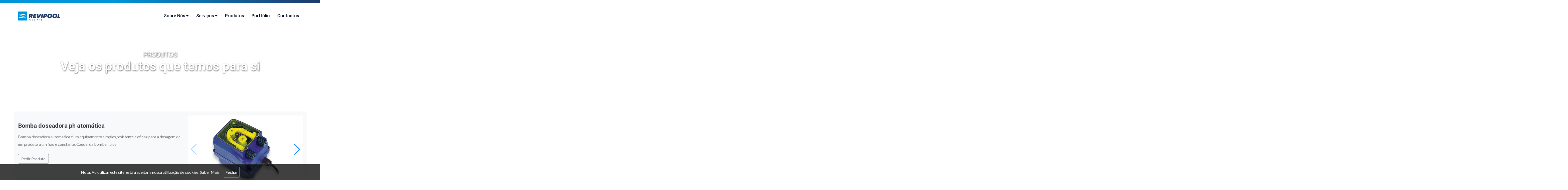

--- FILE ---
content_type: text/html; charset=UTF-8
request_url: https://revipool.com/products/?pg=7
body_size: 7341
content:
<!DOCTYPE html>
<html lang="pt">
<head>
    <meta charset="utf-8">
    <meta name="viewport" content="width=device-width, initial-scale=1.0">
    <meta name="description" content="A Revipool é uma empresa Nacional que se dedica á aplicação de revestimentos especiais, renovação de piscinas, construção de piscinas, sistemas de tratamento de águas, entre outras actividades.">
    <meta name="author" content="Super Webdesign">
    <title>Revipool - Revestimento Fibra Tela Vulcanizada </title>

    <!-- core CSS -->
    <link rel="stylesheet" href="/css/bootstrap.min.css">
    <link rel="stylesheet" href="/css/all.min.css">
    <link rel="stylesheet" href="/css/animate.css">
    <link rel="stylesheet" href="/css/flaticon.css">
    <link rel="stylesheet" href="/css/lightcase.css">
    <link rel="stylesheet" href="/css/odometer.css">
    <link rel="stylesheet" href="/css/swiper.min.css">
    <link rel="stylesheet" href="/css/nice-select.css">
    <link rel="stylesheet" href="/css/main.css">
    <link rel="stylesheet" href="/css/about2.css">
    <link rel="stylesheet" href="/css/services.css">
    <link rel="stylesheet" href="/css/portfolio.css">
    <link rel="stylesheet" href="/css/font-awesome.css">

    <style>
        #cookie-warning {
            width: 100%;
            background: rgba(0, 0, 0, 0.75);
            border-top: 1px solid #333;
            color: #FFF;
            position: fixed;
            bottom: 0;
            text-align: center;
            padding: 10px;
            z-index: 99999;
        }
        #cookie-warning a {
            color: #FFF;
            text-decoration: underline;
            cursor: pointer;
        }
        #cookie-warning-close {
            border: 1px solid #999;
            color: #FFF;
            text-decoration: none;
            padding: 5px;
            margin-left: 15px;
            font-weight: bold;
            cursor: pointer;
        }

        .title.wow.fadeInDown{
            text-shadow: 1px 2px 4px rgba(0, 0, 0, 0.6) !important;
        }

        .cate.wow.fadeInUp, .wow.fadeInUp  {
           text-shadow: 1px 2px 4px rgba(0, 0, 0, 0.8) !important; 
       }

        .wow.fadeInUp {
            font-size: 1.65em;
        }

    .banner-section::before {
        background: none !important;
    }

    #lightcase-info #lightcase-caption {
        clear: both;
        font-size: 13px;
        color: #fff;
    }

    .header-bottom .menu li .submenu li a {
        padding: 4px 10px !important;
        text-transform: initial !important;
    }

    .header-bottom ul li ul li a {
        font-size: 14px !important;
    }

    .header-bottom .menu li .submenu {
        min-width: 250px !important;
    }
    
    .sponsor-slider {
      width: 100%;
      height: 100%;
  }


    .centered {
     display: block;
     margin: auto auto;
     text-align: center;
    }
    
    .btn-slide.animation.animated-item-3 {
        font-size: 0.6em;
        letter-spacing: 4px;
    }

    .portfolio-image {
        height: 200px;
        width: 100%;
        object-fit: cover;
    }

    .pagination a {
        padding: 0.8em 1.2em;
        border: 1px solid #e9e9e9 !important;
        color: #414141;
    }

    .pagination .page-link:hover {
        color: #fff;
    }

    .pagination .active a {
        background-color: #b3d4fc;
    }

    /*  Feature Section  */

.feature-icon {
    height: 108px;
    width: 108px;
    margin: 0 auto;
    background-color: #fff;
    text-align: center;
    line-height: 108px;
    border: 1px solid #ffb400;
    transform: rotate(45deg);
    position: relative;
    transition: all 0.3s ease;
}
.feature-icon .fa {
    display: inline-block;
    transform: rotate(-45deg);
    font-size: 35px;
    color: #ffb400;
}
.feature-item:hover .feature-icon .fa {
    opacity: 0.9;
}
.feature-icon:before {
    position: absolute;
    content: "";
    height: 20%;
    border-left: 2px dashed #ffb400;
    transform: rotate(-43deg);
    left: 110%;
    top: 106px;
    transition: all 0.3s ease;
}
.feature-details {
    margin-top: 55px;
    padding: 35px;
    transition: all 0.3s ease;
    background-color: #fff;
    box-shadow: 0 1px 1px 1px rgba(236, 236, 236, 1);
}
.feature-details h2 {
    color: #555;
    font-size: 18px;
    text-transform: uppercase;
    font-weight: 600;
    margin: 0;
}
.feature-details p {
    font-weight: 300;
    margin-top: 10px;
}
.feature-item:hover .feature-details,
.feature-item:hover .feature-icon,
.feature-item:hover .feature-icon:before {
    border-color: rgba(236, 236, 236, 1);
}
.feature-item:hover .feature-details {
    box-shadow: 0 5px 5px 5px rgba(236, 236, 236, 1);
}
@media (max-width: 767px) {
    #feature {
        padding-bottom: 30px;
    }
    .feature-item {
        margin-bottom: 30px;
    }
    .feature-details {
        padding: 15px;
    }
}


</style>

    <!--[if lt IE 9]>
        <script src="/js/html5shiv.js"></script>
        <script src="/js/respond.min.js"></script>
    <![endif]-->
    <link rel="apple-touch-icon-precomposed" sizes="57x57" href="/images/favicon/apple-icon-57x57.png">
    <link rel="apple-touch-icon-precomposed" sizes="60x60" href="/images/favicon/apple-icon-60x60.png">
    <link rel="apple-touch-icon-precomposed" sizes="114x114" href="/images/favicon/apple-icon-114x114.png">
    <link rel="apple-touch-icon-precomposed" sizes="72x72" href="/images/favicon/apple-icon-72x72.png">
    <link rel="apple-touch-icon-precomposed" sizes="76x76" href="/images/favicon/apple-icon-76x76.png">
    <link rel="apple-touch-icon-precomposed" sizes="120x120" href="/images/favicon/apple-icon-120x120.png">
    <link rel="apple-touch-icon-precomposed" sizes="144x144" href="/images/favicon/apple-icon-144x144.png">
    <link rel="apple-touch-icon-precomposed" sizes="152x152" href="/images/favicon/apple-icon-152x152.png">
    <link rel="apple-touch-icon-precomposed" sizes="180x180" href="/images/favicon/apple-icon-180x180.png">
    <link rel="icon" type="image/png" href="/images/favicon/favicon-96x96.png" sizes="96x96">
    <link rel="icon" type="image/png" href="/images/favicon/favicon-32x32.png" sizes="32x32">
    <link rel="icon" type="image/png" href="/images/favicon/favicon-16x16.png" sizes="16x16">
    <meta name="application-name" content="&nbsp;">
    <meta name="msapplication-TileColor" content="#FFFFFF">
    <meta name="msapplication-TileImage" content="/images/favicon/mstile-144x144.png">
    <meta name="msapplication-square70x70logo" content="/images/favicon/mstile-70x70.png">
    <meta name="msapplication-square150x150logo" content="/images/favicon/mstile-150x150.png">
    <meta name="msapplication-square310x310logo" content="/images/favicon/mstile-310x310.png">

    <!-- Google tag (gtag.js) -->
    <script async src="https://www.googletagmanager.com/gtag/js?id=AW-11095512572"></script>
    <script>
      window.dataLayer = window.dataLayer || [];
      function gtag(){dataLayer.push(arguments);}
      gtag('js', new Date());
      gtag('config', 'AW-11095512572');
    </script>

    <!-- Event snippet for Website sale conversion page -->
    <script>
      gtag('event', 'conversion', {
          'send_to': 'AW-11095512572/8EhhCN_dx_IYEPyr4Kop',
          'transaction_id': ''
      });
    </script>


  <script src='https://www.google.com/recaptcha/api.js'></script>

</head><!--/head-->

<body>

  <!-- ==========Preloader========== -->
  <div class="preloader">
    <div class="preloader-wrapper">
        <img src="/css/ajax-loader.gif" alt="ajax-loader">
    </div>
</div>
<!-- ==========Preloader========== -->

<!-- ==========scrolltotop========== -->
<a href="#0" class="scrollToTop" title="ScrollToTop">
    <img src="/images/rocket.png" alt="Scroll To Top">
</a>
<!-- ==========scrolltotop========== -->

<!-- ==========header-section========== -->
<div id="sep-top-gradient"></div>
<header class="header-section">
    <div class="header-bottom">
        <div class="container">
            <div class="header-wrapper">
                <div class="logo">
                    <a href="/">
                        <img src="/images/logo.png" alt="Revipool">
                    </a>
                </div>
                <ul class="menu ml-auto">
                    <!-- 
                    <li>
                        <a href="/">Home</a>
                    </li>
                    -->
                    <li>
                        <a href="#">Sobre Nós</a>
                        <ul class="submenu">
                            <li>
                                <a href="/about/">Revipool</a>
                            </li>
                            <li>
                                <a href="/revigreen/">Revigreen</a>
                            </li>
                        </ul>
                    </li>
                    <li>
                        <a href="/services/">Serviços</a>
                        <ul class="submenu">
                                                            <li>
                                    <a href="/pt/instalacao-de-piscina-em-poliester-reforcado/">
                                        Instalação de piscina em poliester reforçado                                    </a>
                                </li>
                                                            <li>
                                    <a href="/pt/electricidade-geral/">
                                        Eléctricidade Geral                                    </a>
                                </li>
                                                            <li>
                                    <a href="/pt/revestimento-tela-armada/">
                                        Revestimento em Tela Armada                                    </a>
                                </li>
                                                            <li>
                                    <a href="/pt/revestimentos-em-resina-poliester/">
                                        Revestimentos em Resina-poliester                                    </a>
                                </li>
                                                            <li>
                                    <a href="/pt/poolshop-azeitao/">
                                        Poolshop-Azeitão                                    </a>
                                </li>
                                                            <li>
                                    <a href="/pt/apoio-tecnico/">
                                        Apoio Técnico                                    </a>
                                </li>
                                                            <li>
                                    <a href="/pt/isolamentos-especiais/">
                                        Isolamentos Especiais                                    </a>
                                </li>
                                                            <li>
                                    <a href="/pt/isolamento-de-floreiras-e-terracos/">
                                        Isolamento de floreiras e terraços                                    </a>
                                </li>
                                                            <li>
                                    <a href="/pt/construcao-de-piscinas-em-betao/">
                                        Construção de piscinas em Betão                                    </a>
                                </li>
                                                    </ul>
                    </li>
                    <li>
                        <a href="/products/">Produtos</a>
                    </li>
                    <li>
                        <a href="/portfolio/">Portfólio</a>
                    </li>
                    <li>
                        <a href="/contactos/">Contactos</a>
                    </li>
                </ul>
                <div class="header-bar d-lg-none">
                    <span></span>
                    <span></span>
                    <span></span>
                </div>
            </div>
        </div>
    </div>
</header>

<!-- ==========header-section========== -->

    <section class="pages">
        


<style>
  .product-slider {
    width: 100%;
    height: 100%;
  }

  .swiper-slide {
    text-align: center;
    font-size: 18px;
    background: #fff;

    /* Center slide text vertically */
    display: -webkit-box;
    display: -ms-flexbox;
    display: -webkit-flex;
    display: flex;
    -webkit-box-pack: center;
    -ms-flex-pack: center;
    -webkit-justify-content: center;
    justify-content: center;
    -webkit-box-align: center;
    -ms-flex-align: center;
    -webkit-align-items: center;
    align-items: center;
  }
</style>


<!-- ==========banner-section========== -->
<section class="banner-section bg_img" data-background="/images/aboutrevipool/products.jpg">
  <div class="container">
    <div class="banner-pages mx-auto text-center">
      <span class="cate wow fadeInUp" data-wow-duration="1.5s" data-wow-delay="1s">
        Produtos
      </span>
      <h1 class="title wow fadeInDown" data-wow-duration="1.5s">Veja os produtos que temos para si</h1>
    </div>
  </div>
</section>
<!-- ==========banner-section========== -->

<!-- ==========portfolio-========== -->
<section id="feature" class="sec-padding sec-dark">
  <div class="container">
    <div class="row">

      
        <!-- Card Start -->
        <div class="card bg-light mb-3 mt-3 p-3">
          <div class="row">
            <div class="col-md-7 px-3">
              <div class="card-block px-6">
                <h4 class="card-title text-left text-dark">
                  Bomba doseadora ph atomática                </h4>
                <p class="card-text">
                  Bomba doseadora automática é um equipamento simples,resistente e eficaz para a dosagem de um produto a um fixo e constante.
Caudal da bomba  litros                </p>
                <a href="/contactos/" class="mt-2 mb-4 btn btn-outline-secondary">Pedir Produto</a>
              </div>
            </div>


            

            <!-- Carousel start -->
            <div class="col-md-5">
              <div class="product-slider">
                <div class="swiper-wrapper">
                                                            <div class="swiper-slide">
                        <div class="swiper-slide">
                          <img src="/images/product/thumbs/15986465710.jpg" alt="addaad">
                        </div>
                      </div>
                                          <div class="swiper-slide">
                        <div class="swiper-slide">
                          <img src="/images/product/thumbs/15987086330.jpg" alt="addaad">
                        </div>
                      </div>
                                          <div class="swiper-slide">
                        <div class="swiper-slide">
                          <img src="/images/product/thumbs/15987086400.jpg" alt="addaad">
                        </div>
                      </div>
                                          <div class="swiper-slide">
                        <div class="swiper-slide">
                          <img src="/images/product/thumbs/15987086570.jpg" alt="addaad">
                        </div>
                      </div>
                                      
                </div>

                <!-- Add Pagination -->
                <div class="swiper-pagination"></div>

                <!-- Add Arrows -->
                <div class="swiper-button-prev"></div>
                <div class="swiper-button-next"></div>

              </div>


            </div>
            <!-- End of carousel -->


          </div>
        </div>
        <!-- End of card -->
      
        <!-- Card Start -->
        <div class="card bg-light mb-3 mt-3 p-3">
          <div class="row">
            <div class="col-md-7 px-3">
              <div class="card-block px-6">
                <h4 class="card-title text-left text-dark">
                  Coberturas automáticas -Modelo Submersivel                </h4>
                <p class="card-text">
                  As coberturas comercializadas pela Revipool são inovadoras ,não requerem um local técnico seco para o motor.
O sistema de transmissão do motor patenteado destaca-se por requer um motor de potencia inferior independente do eixo,uma transmissão alojada e uma engrenagem planetária.
O sistema de montagem da cobertura é instalável debaixo da cobertura sem qualquer impacto na impermeabilização da piscina.
O motor é facilmente acessível sem necessidade de desmontar a estrutura                </p>
                <a href="/contactos/" class="mt-2 mb-4 btn btn-outline-secondary">Pedir Produto</a>
              </div>
            </div>


            

            <!-- Carousel start -->
            <div class="col-md-5">
              <div class="product-slider">
                <div class="swiper-wrapper">
                                                            <div class="swiper-slide">
                        <div class="swiper-slide">
                          <img src="/images/product/thumbs/15986480830.jpg" alt="addaad">
                        </div>
                      </div>
                                          <div class="swiper-slide">
                        <div class="swiper-slide">
                          <img src="/images/product/thumbs/15986488630.jpg" alt="addaad">
                        </div>
                      </div>
                                          <div class="swiper-slide">
                        <div class="swiper-slide">
                          <img src="/images/product/thumbs/15986490090.jpg" alt="addaad">
                        </div>
                      </div>
                                          <div class="swiper-slide">
                        <div class="swiper-slide">
                          <img src="/images/product/thumbs/15987103510.jpg" alt="addaad">
                        </div>
                      </div>
                                          <div class="swiper-slide">
                        <div class="swiper-slide">
                          <img src="/images/product/thumbs/15987104060.jpg" alt="addaad">
                        </div>
                      </div>
                                          <div class="swiper-slide">
                        <div class="swiper-slide">
                          <img src="/images/product/thumbs/15987105440.jpg" alt="addaad">
                        </div>
                      </div>
                                          <div class="swiper-slide">
                        <div class="swiper-slide">
                          <img src="/images/product/thumbs/15987105530.jpg" alt="addaad">
                        </div>
                      </div>
                                      
                </div>

                <!-- Add Pagination -->
                <div class="swiper-pagination"></div>

                <!-- Add Arrows -->
                <div class="swiper-button-prev"></div>
                <div class="swiper-button-next"></div>

              </div>


            </div>
            <!-- End of carousel -->


          </div>
        </div>
        <!-- End of card -->
      
        <!-- Card Start -->
        <div class="card bg-light mb-3 mt-3 p-3">
          <div class="row">
            <div class="col-md-7 px-3">
              <div class="card-block px-6">
                <h4 class="card-title text-left text-dark">
                  Sauna jardim -Barril                </h4>
                <p class="card-text">
                  Sauna modelo Barril,indicado para ser instalado num espaço exterior de jardim
Gerador,bancos iluminação,termómetro,pedras de aquecimento,porta em vidro panorâmico.                </p>
                <a href="/contactos/" class="mt-2 mb-4 btn btn-outline-secondary">Pedir Produto</a>
              </div>
            </div>


            

            <!-- Carousel start -->
            <div class="col-md-5">
              <div class="product-slider">
                <div class="swiper-wrapper">
                                                            <div class="swiper-slide">
                        <div class="swiper-slide">
                          <img src="/images/product/thumbs/16048554730.jpg" alt="addaad">
                        </div>
                      </div>
                                          <div class="swiper-slide">
                        <div class="swiper-slide">
                          <img src="/images/product/thumbs/15986505460.jpg" alt="addaad">
                        </div>
                      </div>
                                          <div class="swiper-slide">
                        <div class="swiper-slide">
                          <img src="/images/product/thumbs/15986505780.jpg" alt="addaad">
                        </div>
                      </div>
                                          <div class="swiper-slide">
                        <div class="swiper-slide">
                          <img src="/images/product/thumbs/15986505890.jpg" alt="addaad">
                        </div>
                      </div>
                                          <div class="swiper-slide">
                        <div class="swiper-slide">
                          <img src="/images/product/thumbs/15986507710.jpg" alt="addaad">
                        </div>
                      </div>
                                          <div class="swiper-slide">
                        <div class="swiper-slide">
                          <img src="/images/product/thumbs/15988746360.jpg" alt="addaad">
                        </div>
                      </div>
                                      
                </div>

                <!-- Add Pagination -->
                <div class="swiper-pagination"></div>

                <!-- Add Arrows -->
                <div class="swiper-button-prev"></div>
                <div class="swiper-button-next"></div>

              </div>


            </div>
            <!-- End of carousel -->


          </div>
        </div>
        <!-- End of card -->
      
        <!-- Card Start -->
        <div class="card bg-light mb-3 mt-3 p-3">
          <div class="row">
            <div class="col-md-7 px-3">
              <div class="card-block px-6">
                <h4 class="card-title text-left text-dark">
                  Filtros de areia com válvula selectaor                </h4>
                <p class="card-text">
                  Comercializamos toda a gama de filtros de areia desde diâmetro 300 a 1400 .
A sua fabricação é em poliéster laminado ou bobinado.                </p>
                <a href="/contactos/" class="mt-2 mb-4 btn btn-outline-secondary">Pedir Produto</a>
              </div>
            </div>


            

            <!-- Carousel start -->
            <div class="col-md-5">
              <div class="product-slider">
                <div class="swiper-wrapper">
                                                            <div class="swiper-slide">
                        <div class="swiper-slide">
                          <img src="/images/product/thumbs/15985389620.jpg" alt="addaad">
                        </div>
                      </div>
                                          <div class="swiper-slide">
                        <div class="swiper-slide">
                          <img src="/images/product/thumbs/15987052950.jpg" alt="addaad">
                        </div>
                      </div>
                                          <div class="swiper-slide">
                        <div class="swiper-slide">
                          <img src="/images/product/thumbs/15987053090.jpg" alt="addaad">
                        </div>
                      </div>
                                          <div class="swiper-slide">
                        <div class="swiper-slide">
                          <img src="/images/product/thumbs/15987053290.jpg" alt="addaad">
                        </div>
                      </div>
                                      
                </div>

                <!-- Add Pagination -->
                <div class="swiper-pagination"></div>

                <!-- Add Arrows -->
                <div class="swiper-button-prev"></div>
                <div class="swiper-button-next"></div>

              </div>


            </div>
            <!-- End of carousel -->


          </div>
        </div>
        <!-- End of card -->
      
        <!-- Card Start -->
        <div class="card bg-light mb-3 mt-3 p-3">
          <div class="row">
            <div class="col-md-7 px-3">
              <div class="card-block px-6">
                <h4 class="card-title text-left text-dark">
                  Inoxidável-escadas                </h4>
                <p class="card-text">
                  Temos todos os tipos de escadas inox em 302 e 316
Modelo standard
Modelo de muro
Escada Land 500 fácil acesso
Corimão FX 01 AÇO Inox A316
Escada Partida de fácil acesso
Escada em ponte
Modelo transbordante
Desde 2 a 5 degraus                </p>
                <a href="/contactos/" class="mt-2 mb-4 btn btn-outline-secondary">Pedir Produto</a>
              </div>
            </div>


            

            <!-- Carousel start -->
            <div class="col-md-5">
              <div class="product-slider">
                <div class="swiper-wrapper">
                                                            <div class="swiper-slide">
                        <div class="swiper-slide">
                          <img src="/images/product/thumbs/15985394320.jpg" alt="addaad">
                        </div>
                      </div>
                                          <div class="swiper-slide">
                        <div class="swiper-slide">
                          <img src="/images/product/thumbs/15987071140.jpg" alt="addaad">
                        </div>
                      </div>
                                          <div class="swiper-slide">
                        <div class="swiper-slide">
                          <img src="/images/product/thumbs/15987072240.jpg" alt="addaad">
                        </div>
                      </div>
                                          <div class="swiper-slide">
                        <div class="swiper-slide">
                          <img src="/images/product/thumbs/15987073180.jpg" alt="addaad">
                        </div>
                      </div>
                                          <div class="swiper-slide">
                        <div class="swiper-slide">
                          <img src="/images/product/thumbs/15987074010.jpg" alt="addaad">
                        </div>
                      </div>
                                          <div class="swiper-slide">
                        <div class="swiper-slide">
                          <img src="/images/product/thumbs/15987074170.jpg" alt="addaad">
                        </div>
                      </div>
                                      
                </div>

                <!-- Add Pagination -->
                <div class="swiper-pagination"></div>

                <!-- Add Arrows -->
                <div class="swiper-button-prev"></div>
                <div class="swiper-button-next"></div>

              </div>


            </div>
            <!-- End of carousel -->


          </div>
        </div>
        <!-- End of card -->
      
        <!-- Card Start -->
        <div class="card bg-light mb-3 mt-3 p-3">
          <div class="row">
            <div class="col-md-7 px-3">
              <div class="card-block px-6">
                <h4 class="card-title text-left text-dark">
                  Projector de led branco                </h4>
                <p class="card-text">
                  Temos disponíveis para piscinas de betão e para liner
Vem equipados com lâmpada   led branco 
Modelo par 56
Embelezador em ABS branco
Também disponível em inox.                </p>
                <a href="/contactos/" class="mt-2 mb-4 btn btn-outline-secondary">Pedir Produto</a>
              </div>
            </div>


            

            <!-- Carousel start -->
            <div class="col-md-5">
              <div class="product-slider">
                <div class="swiper-wrapper">
                                                            <div class="swiper-slide">
                        <div class="swiper-slide">
                          <img src="/images/product/thumbs/15986462980.jpg" alt="addaad">
                        </div>
                      </div>
                                          <div class="swiper-slide">
                        <div class="swiper-slide">
                          <img src="/images/product/thumbs/15987089810.jpg" alt="addaad">
                        </div>
                      </div>
                                          <div class="swiper-slide">
                        <div class="swiper-slide">
                          <img src="/images/product/thumbs/15987089880.jpg" alt="addaad">
                        </div>
                      </div>
                                          <div class="swiper-slide">
                        <div class="swiper-slide">
                          <img src="/images/product/thumbs/15987090050.jpg" alt="addaad">
                        </div>
                      </div>
                                          <div class="swiper-slide">
                        <div class="swiper-slide">
                          <img src="/images/product/thumbs/15987090110.jpg" alt="addaad">
                        </div>
                      </div>
                                          <div class="swiper-slide">
                        <div class="swiper-slide">
                          <img src="/images/product/thumbs/15987090160.jpg" alt="addaad">
                        </div>
                      </div>
                                      
                </div>

                <!-- Add Pagination -->
                <div class="swiper-pagination"></div>

                <!-- Add Arrows -->
                <div class="swiper-button-prev"></div>
                <div class="swiper-button-next"></div>

              </div>


            </div>
            <!-- End of carousel -->


          </div>
        </div>
        <!-- End of card -->
      
        <!-- Card Start -->
        <div class="card bg-light mb-3 mt-3 p-3">
          <div class="row">
            <div class="col-md-7 px-3">
              <div class="card-block px-6">
                <h4 class="card-title text-left text-dark">
                  Cascatas inox                </h4>
                <p class="card-text">
                  Cascata Bali e Mini Bali da Flexinox,uma variante de menores dimensões da cascata Bali,apresenta características similares num tamanho reduzido para perfeita adequação a qualquer ambiente.
Caudal recomendado 20 m3/hora para a Mini Bali
Caudal recomendado para 30 m3/hora para a Bali
Potencia recomendada da bomba 0,75 kw Mini Bali
Potencia recomendada para a bomba 1,5 kw
Construída em aço inox.
ancora opcional e embelezador ,não incluída.                </p>
                <a href="/contactos/" class="mt-2 mb-4 btn btn-outline-secondary">Pedir Produto</a>
              </div>
            </div>


            

            <!-- Carousel start -->
            <div class="col-md-5">
              <div class="product-slider">
                <div class="swiper-wrapper">
                                                            <div class="swiper-slide">
                        <div class="swiper-slide">
                          <img src="/images/product/thumbs/15985671570.jpg" alt="addaad">
                        </div>
                      </div>
                                          <div class="swiper-slide">
                        <div class="swiper-slide">
                          <img src="/images/product/thumbs/15987091200.jpg" alt="addaad">
                        </div>
                      </div>
                                          <div class="swiper-slide">
                        <div class="swiper-slide">
                          <img src="/images/product/thumbs/15987091860.jpg" alt="addaad">
                        </div>
                      </div>
                                          <div class="swiper-slide">
                        <div class="swiper-slide">
                          <img src="/images/product/thumbs/15987092230.jpg" alt="addaad">
                        </div>
                      </div>
                                          <div class="swiper-slide">
                        <div class="swiper-slide">
                          <img src="/images/product/thumbs/15987092340.jpg" alt="addaad">
                        </div>
                      </div>
                                      
                </div>

                <!-- Add Pagination -->
                <div class="swiper-pagination"></div>

                <!-- Add Arrows -->
                <div class="swiper-button-prev"></div>
                <div class="swiper-button-next"></div>

              </div>


            </div>
            <!-- End of carousel -->


          </div>
        </div>
        <!-- End of card -->
      
        <!-- Card Start -->
        <div class="card bg-light mb-3 mt-3 p-3">
          <div class="row">
            <div class="col-md-7 px-3">
              <div class="card-block px-6">
                <h4 class="card-title text-left text-dark">
                  Skimmer ABS boca larga                </h4>
                <p class="card-text">
                  Skimmer boca larga fabricado em ABS branco.
Disponível para tela ou betão.
Inclui para interior,cesto de retenção para folhas
Novidade 2022 skimmer UNIK totalmente integrado encaixa harmoniosamente no ambiente da piscina graças á sua tampa superior totalmente integrada,bem como á  variedade de cores e acabamento dos embelezadores.                </p>
                <a href="/contactos/" class="mt-2 mb-4 btn btn-outline-secondary">Pedir Produto</a>
              </div>
            </div>


            

            <!-- Carousel start -->
            <div class="col-md-5">
              <div class="product-slider">
                <div class="swiper-wrapper">
                                                            <div class="swiper-slide">
                        <div class="swiper-slide">
                          <img src="/images/product/thumbs/15984723290.jpg" alt="addaad">
                        </div>
                      </div>
                                          <div class="swiper-slide">
                        <div class="swiper-slide">
                          <img src="/images/product/thumbs/15984724430.jpg" alt="addaad">
                        </div>
                      </div>
                                          <div class="swiper-slide">
                        <div class="swiper-slide">
                          <img src="/images/product/thumbs/16507022390.jpg" alt="addaad">
                        </div>
                      </div>
                                          <div class="swiper-slide">
                        <div class="swiper-slide">
                          <img src="/images/product/thumbs/16507022190.jpg" alt="addaad">
                        </div>
                      </div>
                                          <div class="swiper-slide">
                        <div class="swiper-slide">
                          <img src="/images/product/thumbs/16507021930.jpg" alt="addaad">
                        </div>
                      </div>
                                      
                </div>

                <!-- Add Pagination -->
                <div class="swiper-pagination"></div>

                <!-- Add Arrows -->
                <div class="swiper-button-prev"></div>
                <div class="swiper-button-next"></div>

              </div>


            </div>
            <!-- End of carousel -->


          </div>
        </div>
        <!-- End of card -->
      
        <!-- Card Start -->
        <div class="card bg-light mb-3 mt-3 p-3">
          <div class="row">
            <div class="col-md-7 px-3">
              <div class="card-block px-6">
                <h4 class="card-title text-left text-dark">
                  Lampada de led RGB multicolor                </h4>
                <p class="card-text">
                  Lâmpada de led RGB multicolor 
Decoração da sua piscina com varias cores fixas ou em sequencial.
Baixo consumo
Comando incluído.                </p>
                <a href="/contactos/" class="mt-2 mb-4 btn btn-outline-secondary">Pedir Produto</a>
              </div>
            </div>


            

            <!-- Carousel start -->
            <div class="col-md-5">
              <div class="product-slider">
                <div class="swiper-wrapper">
                                                            <div class="swiper-slide">
                        <div class="swiper-slide">
                          <img src="/images/product/thumbs/15984665850.jpg" alt="addaad">
                        </div>
                      </div>
                                      
                </div>

                <!-- Add Pagination -->
                <div class="swiper-pagination"></div>

                <!-- Add Arrows -->
                <div class="swiper-button-prev"></div>
                <div class="swiper-button-next"></div>

              </div>


            </div>
            <!-- End of carousel -->


          </div>
        </div>
        <!-- End of card -->
      
    </div>    
  </div>
</section>

<div class="container">
  <div class="row">
    <div class="col-md-12">
      <hr>
              <div class="col-md-12">
          <ul class="pagination">
            <li class='page-item'><a class='page-link' href="https://revipool.com/products/?pg=1">&laquo;</a></li><li class='page-item'><a class='page-link' href="https://revipool.com/products/?pg=6">&lt;</a></li><li><a class='page-link' href="https://revipool.com/products/?pg=1">1</a></li><li><a class='page-link' href="https://revipool.com/products/?pg=2">2</a></li><li><a class='page-link' href="https://revipool.com/products/?pg=3">3</a></li><li><a class='page-link' href="https://revipool.com/products/?pg=4">4</a></li><li><a class='page-link' href="https://revipool.com/products/?pg=5">5</a></li><li><a class='page-link' href="https://revipool.com/products/?pg=6">6</a></li><li class="active"><a class='page-link' href="https://revipool.com/products/?pg=7">7</a></li>          </ul>
        </div>
            </div>
  </div>
</div> 



<div class="pt-4 pb-1">

<div class="container">
    <div class="row">
        <div class="col-md-12">
            <h4 class="text-center text-uppercase">Os nossos parceiros</h4>
        </div>
    </div>
</div>

<div class="sponsor-slider mb-5 mt-5 col-md-12 pt-2 pb-2">
    <div class="swiper-wrapper">
                    <div class="swiper-slide">
                                    <a href="#0" class="centered">
                                    <img class="img-fluid" src="/images/partners/27.jpg" alt="Rosa Gres">      
                </a>
            </div>
                    <div class="swiper-slide">
                                    <a href="#0" class="centered">
                                    <img class="img-fluid" src="/images/partners/29.jpg" alt="Maytronics">      
                </a>
            </div>
                    <div class="swiper-slide">
                                    <a href="#0" class="centered">
                                    <img class="img-fluid" src="/images/partners/30.jpg" alt="Brentag">      
                </a>
            </div>
                    <div class="swiper-slide">
                                    <a href="#0" class="centered">
                                    <img class="img-fluid" src="/images/partners/31.jpg" alt="Associação Portuguesa de Profissionais de Piscinas">      
                </a>
            </div>
                    <div class="swiper-slide">
                                    <a href="#0" class="centered">
                                    <img class="img-fluid" src="/images/partners/32.jpg" alt="Alma piscinas de poliester">      
                </a>
            </div>
                    <div class="swiper-slide">
                                    <a href="https://www.terraept.com/" class="centered" target="_blank">
                                        <img class="img-fluid" src="/images/partners/33.jpg" alt="Terrae">      
                </a>
            </div>
                    <div class="swiper-slide">
                                    <a href="#0" class="centered">
                                    <img class="img-fluid" src="/images/partners/36.jpg" alt="Garden Pac">      
                </a>
            </div>
                    <div class="swiper-slide">
                                    <a href="#0" class="centered">
                                    <img class="img-fluid" src="/images/partners/37.jpg" alt="Fixcer">      
                </a>
            </div>
                    <div class="swiper-slide">
                                    <a href="#0" class="centered">
                                    <img class="img-fluid" src="/images/partners/38.jpg" alt="cf group portugal">      
                </a>
            </div>
                    <div class="swiper-slide">
                                    <a href="#0" class="centered">
                                    <img class="img-fluid" src="/images/partners/39.jpg" alt="haogenplast">      
                </a>
            </div>
                    <div class="swiper-slide">
                                    <a href="#0" class="centered">
                                    <img class="img-fluid" src="/images/partners/21.jpg" alt="COINPOL">      
                </a>
            </div>
                    <div class="swiper-slide">
                                    <a href="#0" class="centered">
                                    <img class="img-fluid" src="/images/partners/24.jpg" alt="HAYWARD">      
                </a>
            </div>
                    <div class="swiper-slide">
                                    <a href="#0" class="centered">
                                    <img class="img-fluid" src="/images/partners/23.jpg" alt="SCP">      
                </a>
            </div>
                    <div class="swiper-slide">
                                    <a href="#0" class="centered">
                                    <img class="img-fluid" src="/images/partners/22.jpg" alt="Fluidra-ASTRAL">      
                </a>
            </div>
                    <div class="swiper-slide">
                                    <a href="#0" class="centered">
                                    <img class="img-fluid" src="/images/partners/26.jpg" alt="Revigreen">      
                </a>
            </div>
                    <div class="swiper-slide">
                                    <a href="#0" class="centered">
                                    <img class="img-fluid" src="/images/partners/25.jpg" alt="ECOPOOL">      
                </a>
            </div>
                    <div class="swiper-slide">
                                    <a href="#0" class="centered">
                                    <img class="img-fluid" src="/images/partners/28.jpg" alt="Aqua via spa">      
                </a>
            </div>
            </div>
    <!-- Add Pagination -->
    <div class="swiper-pagination"></div>
    <!-- Add Arrows -->
    <div class="swiper-button-next"></div>
    <div class="swiper-button-prev"></div>
</div>

</div>




    </section>



<!-- ==========footer-section========== -->
<footer>
    <div class="footer-top padding-top padding-bottom theme-overlay bg_img"
    data-background="/images/footer.jpg">
    <div class="container">
        <div class="row mb-40-none">
            <div class="col-md-4 col-sm-8">
                <div class="footer-widget footer-about">
                    <div class="footer-logo">
                        <a href="#">
                            <img src="/images/logo/footer-logo.png" alt="logo">
                        </a>
                    </div>
                    <p>
                        Somos uma equipa com a experiencia de 23 anos de trabalho e espírito de luta, fazemos o nosso melhor para oferecer um serviço de qualidade e segurança aos nossos clientes.
                    </p>
                    <p style="margin-top: 2rem">
                        <a href="https://www.livroreclamacoes.pt/Inicio/" target="_blank"><img src="/images/livro-reclamacoes-black.png" alt="Livro de Reclamações"></a>
                    </p>
                </div>
            </div>
            <div class="col-md-3 col-sm-4">
                <div class="footer-widget link-widget pl-lg-4">
                    <h4 class="title">Endereço</h4>
                    <ul>
                        <li>
                            <a href="/privacidade/">Política de Privacidade</a>
                        </li>
                        <li>
                            <a href="/portfolio/">Portfólio</a>
                        </li>
                        <li>
                            <a href="/services/">O Que Fazemos</a>
                        </li>
                        <li>
                            <a href="/revigreen/">Revigreen</a>
                        </li>
                        <li>
                            <a href="/about/">Revipool</a>
                        </li>
                        <li>
                            <a href="/contactos/">Contactos</a>
                        </li>
                    </ul>
                </div>
            </div>
            <div class="col-md-5">
                <div class="footer-widget">
                    <h4 class="title">Contactos Gerais</h4>
                    <ul>
                        <li>
                            <a href="tel:(+351)212 102 333 ">
                                <!-- <i class="fas fa-phone"></i> -->
                                <i class="fa fa-phone"></i>
                                212 102 333                                 <br>
                                (Chamada para rede fixa nacional)
                            </a>
                        </li>
                        <li>
                            <a href="#0">
                                <i class="fa fa-map-marker-alt"></i>
                                <!-- <i class="fas fa-map-marker-alt"></i>  -->
                                Rua João Vaz, Lote 93                                2925-651                                Brejos de Azeitão                                Portugal                            </a>
                        </li>
                        <li>
                            <a href="#0">
                                <i class="fa fa-clock"></i>
                                <!-- <i class="fas fa-map-marker-alt"></i>  -->
                                Seg. a Sexta das 10h00 às 13h00 -14.30h ás 18.30h      Sábados 9h00 ás 13h00                            </a>
                        </li>
                    </ul>
                    <ul class="list-inline">
                        <li class="list-inline-item">
                            <a href=""><i class="fab fa-instagram fa-lg"></i></a>
                            <a href="" class="ml-2"><i class="fab fa-facebook fa-lg"></i></a>
                            <a href="https://www.instagram.com/revipool/" class="ml-2"><i class="fab fa-linkedin fa-lg"></i></a>
                        </li>
                    </ul>
                </div>
            </div>
        </div>
    </div>
</div>
<div class="footer-bottom py-4 bg-theme text-center">
    <div class="container">
        <p class="m-0">Copyright &copy; Revipool 2020. Desenvolvido por <a href="#0" class="text-light ml-1">
        Super Webdesign</a></p>
    </div>
</div>
</footer>
<!-- ==========footer-section========== -->

<script src="/js/jquery-3.3.1.min.js"></script>
<script src="/js/modernizr-3.6.0.min.js"></script>
<script src="/js/swiper.min.js"></script>
<script src="/js/plugins.js"></script>
<script src="/js/bootstrap.min.js"></script>
<script src="/js/isotope.pkgd.min.js"></script>
<!--<script src="/js/jquery.ripples-min.js"></script> -->
<script src="/js/lightcase.js"></script>
<script src="/js/wow.min.js"></script>
<script src="/js/countdown.min.js"></script>
<script src="/js/odometer.min.js"></script>
<script src="/js/viewport.jquery.js"></script>
<script src="/js/nice-select.js"></script>
<script src="/js/main.js"></script>


<script src="/js/contact.js"></script>

<script>
    $('.carousel').carousel({
      interval: 2000
  })
</script>



    <div id="cookie-warning">
        Nota: Ao utilizar este site, está a aceitar a nossa utilização de cookies.        <a href="/pt/privacidade/#cookies">Saber Mais</a>
        <a id="cookie-warning-close">Fechar</a>
    </div>
    <script>
        function createCookie(name, value, days) {
            var c_date,
            c_name = name + "=" + value + ";",
            c_expi = "",
            c_path = "path=/";

            if (days > 0) {
                c_date = new Date();
                c_date.setTime(c_date.getTime() + (days * 24 * 60 * 60 * 1000));
                c_expi = "expires=" + c_date.toGMTString() + ";";
            }

            document.cookie = c_name + c_expi + c_path;
        }
        $("#cookie-warning-close").click(function(){
            createCookie('cookie_warning_close', 1, 365);
            $("#cookie-warning").fadeOut("fast");
        });
    </script>
<script defer src="https://static.cloudflareinsights.com/beacon.min.js/vcd15cbe7772f49c399c6a5babf22c1241717689176015" integrity="sha512-ZpsOmlRQV6y907TI0dKBHq9Md29nnaEIPlkf84rnaERnq6zvWvPUqr2ft8M1aS28oN72PdrCzSjY4U6VaAw1EQ==" data-cf-beacon='{"version":"2024.11.0","token":"bfba875489a7443595f6ec79f54f600c","r":1,"server_timing":{"name":{"cfCacheStatus":true,"cfEdge":true,"cfExtPri":true,"cfL4":true,"cfOrigin":true,"cfSpeedBrain":true},"location_startswith":null}}' crossorigin="anonymous"></script>
</body>
</html>


--- FILE ---
content_type: text/css
request_url: https://revipool.com/css/animate.css
body_size: 6354
content:
@charset "UTF-8";

/*!
Animate.css - http://daneden.me/animate
Licensed under the MIT license - http://opensource.org/licenses/MIT

Copyright (c) 2013 Daniel Eden
*/

.animated {
  -webkit-animation-duration: 1s;
  animation-duration: 1s;
  -webkit-animation-fill-mode: both;
  animation-fill-mode: both
}

.animated.infinite {
  -webkit-animation-iteration-count: infinite;
  animation-iteration-count: infinite
}

.animated.hinge {
  -webkit-animation-duration: 2s;
  animation-duration: 2s
}

@-webkit-keyframes bounce {

  0%,
  100%,
  20%,
  50%,
  80% {
    -webkit-transform: translateY(0);
    transform: translateY(0)
  }

  40% {
    -webkit-transform: translateY(-30px);
    transform: translateY(-30px)
  }

  60% {
    -webkit-transform: translateY(-15px);
    transform: translateY(-15px)
  }
}

@keyframes bounce {

  0%,
  100%,
  20%,
  50%,
  80% {
    -webkit-transform: translateY(0);
    transform: translateY(0)
  }

  40% {
    -webkit-transform: translateY(-30px);
    transform: translateY(-30px)
  }

  60% {
    -webkit-transform: translateY(-15px);
    transform: translateY(-15px)
  }
}

.bounce {
  -webkit-animation-name: bounce;
  animation-name: bounce
}

@-webkit-keyframes flash {

  0%,
  100%,
  50% {
    opacity: 1
  }

  25%,
  75% {
    opacity: 0
  }
}

@keyframes flash {

  0%,
  100%,
  50% {
    opacity: 1
  }

  25%,
  75% {
    opacity: 0
  }
}

.flash {
  -webkit-animation-name: flash;
  animation-name: flash
}

@-webkit-keyframes pulse {
  0% {
    -webkit-transform: scale(1);
    transform: scale(1)
  }

  50% {
    -webkit-transform: scale(1.1);
    transform: scale(1.1)
  }

  100% {
    -webkit-transform: scale(1);
    transform: scale(1)
  }
}

@keyframes pulse {
  0% {
    -webkit-transform: scale(1);
    transform: scale(1)
  }

  50% {
    -webkit-transform: scale(1.1);
    transform: scale(1.1)
  }

  100% {
    -webkit-transform: scale(1);
    transform: scale(1)
  }
}

.pulse {
  -webkit-animation-name: pulse;
  animation-name: pulse
}

@-webkit-keyframes rubberBand {
  0% {
    -webkit-transform: scale(1);
    transform: scale(1)
  }

  30% {
    -webkit-transform: scaleX(1.25) scaleY(0.75);
    transform: scaleX(1.25) scaleY(0.75)
  }

  40% {
    -webkit-transform: scaleX(0.75) scaleY(1.25);
    transform: scaleX(0.75) scaleY(1.25)
  }

  60% {
    -webkit-transform: scaleX(1.15) scaleY(0.85);
    transform: scaleX(1.15) scaleY(0.85)
  }

  100% {
    -webkit-transform: scale(1);
    transform: scale(1)
  }
}

@keyframes rubberBand {
  0% {
    -webkit-transform: scale(1);
    transform: scale(1)
  }

  30% {
    -webkit-transform: scaleX(1.25) scaleY(0.75);
    transform: scaleX(1.25) scaleY(0.75)
  }

  40% {
    -webkit-transform: scaleX(0.75) scaleY(1.25);
    transform: scaleX(0.75) scaleY(1.25)
  }

  60% {
    -webkit-transform: scaleX(1.15) scaleY(0.85);
    transform: scaleX(1.15) scaleY(0.85)
  }

  100% {
    -webkit-transform: scale(1);
    transform: scale(1)
  }
}

.rubberBand {
  -webkit-animation-name: rubberBand;
  animation-name: rubberBand
}

@-webkit-keyframes shake {

  0%,
  100% {
    -webkit-transform: translateX(0);
    transform: translateX(0)
  }

  10%,
  30%,
  50%,
  70%,
  90% {
    -webkit-transform: translateX(-10px);
    transform: translateX(-10px)
  }

  20%,
  40%,
  60%,
  80% {
    -webkit-transform: translateX(10px);
    transform: translateX(10px)
  }
}

@keyframes shake {

  0%,
  100% {
    -webkit-transform: translateX(0);
    transform: translateX(0)
  }

  10%,
  30%,
  50%,
  70%,
  90% {
    -webkit-transform: translateX(-10px);
    transform: translateX(-10px)
  }

  20%,
  40%,
  60%,
  80% {
    -webkit-transform: translateX(10px);
    transform: translateX(10px)
  }
}

.shake {
  -webkit-animation-name: shake;
  animation-name: shake
}

@-webkit-keyframes swing {
  20% {
    -webkit-transform: rotate(15deg);
    transform: rotate(15deg)
  }

  40% {
    -webkit-transform: rotate(-10deg);
    transform: rotate(-10deg)
  }

  60% {
    -webkit-transform: rotate(5deg);
    transform: rotate(5deg)
  }

  80% {
    -webkit-transform: rotate(-5deg);
    transform: rotate(-5deg)
  }

  100% {
    -webkit-transform: rotate(0deg);
    transform: rotate(0deg)
  }
}

@keyframes swing {
  20% {
    -webkit-transform: rotate(15deg);
    transform: rotate(15deg)
  }

  40% {
    -webkit-transform: rotate(-10deg);
    transform: rotate(-10deg)
  }

  60% {
    -webkit-transform: rotate(5deg);
    transform: rotate(5deg)
  }

  80% {
    -webkit-transform: rotate(-5deg);
    transform: rotate(-5deg)
  }

  100% {
    -webkit-transform: rotate(0deg);
    transform: rotate(0deg)
  }
}

.swing {
  -webkit-transform-origin: top center;
  transform-origin: top center;
  -webkit-animation-name: swing;
  animation-name: swing
}

@-webkit-keyframes tada {
  0% {
    -webkit-transform: scale(1);
    transform: scale(1)
  }

  10%,
  20% {
    -webkit-transform: scale(0.9) rotate(-3deg);
    transform: scale(0.9) rotate(-3deg)
  }

  30%,
  50%,
  70%,
  90% {
    -webkit-transform: scale(1.1) rotate(3deg);
    transform: scale(1.1) rotate(3deg)
  }

  40%,
  60%,
  80% {
    -webkit-transform: scale(1.1) rotate(-3deg);
    transform: scale(1.1) rotate(-3deg)
  }

  100% {
    -webkit-transform: scale(1) rotate(0);
    transform: scale(1) rotate(0)
  }
}

@keyframes tada {
  0% {
    -webkit-transform: scale(1);
    transform: scale(1)
  }

  10%,
  20% {
    -webkit-transform: scale(0.9) rotate(-3deg);
    transform: scale(0.9) rotate(-3deg)
  }

  30%,
  50%,
  70%,
  90% {
    -webkit-transform: scale(1.1) rotate(3deg);
    transform: scale(1.1) rotate(3deg)
  }

  40%,
  60%,
  80% {
    -webkit-transform: scale(1.1) rotate(-3deg);
    transform: scale(1.1) rotate(-3deg)
  }

  100% {
    -webkit-transform: scale(1) rotate(0);
    transform: scale(1) rotate(0)
  }
}

.tada {
  -webkit-animation-name: tada;
  animation-name: tada
}

@-webkit-keyframes wobble {
  0% {
    -webkit-transform: translateX(0%);
    transform: translateX(0%)
  }

  15% {
    -webkit-transform: translateX(-25%) rotate(-5deg);
    transform: translateX(-25%) rotate(-5deg)
  }

  30% {
    -webkit-transform: translateX(20%) rotate(3deg);
    transform: translateX(20%) rotate(3deg)
  }

  45% {
    -webkit-transform: translateX(-15%) rotate(-3deg);
    transform: translateX(-15%) rotate(-3deg)
  }

  60% {
    -webkit-transform: translateX(10%) rotate(2deg);
    transform: translateX(10%) rotate(2deg)
  }

  75% {
    -webkit-transform: translateX(-5%) rotate(-1deg);
    transform: translateX(-5%) rotate(-1deg)
  }

  100% {
    -webkit-transform: translateX(0%);
    transform: translateX(0%)
  }
}

@keyframes wobble {
  0% {
    -webkit-transform: translateX(0%);
    transform: translateX(0%)
  }

  15% {
    -webkit-transform: translateX(-25%) rotate(-5deg);
    transform: translateX(-25%) rotate(-5deg)
  }

  30% {
    -webkit-transform: translateX(20%) rotate(3deg);
    transform: translateX(20%) rotate(3deg)
  }

  45% {
    -webkit-transform: translateX(-15%) rotate(-3deg);
    transform: translateX(-15%) rotate(-3deg)
  }

  60% {
    -webkit-transform: translateX(10%) rotate(2deg);
    transform: translateX(10%) rotate(2deg)
  }

  75% {
    -webkit-transform: translateX(-5%) rotate(-1deg);
    transform: translateX(-5%) rotate(-1deg)
  }

  100% {
    -webkit-transform: translateX(0%);
    transform: translateX(0%)
  }
}

.wobble {
  -webkit-animation-name: wobble;
  animation-name: wobble
}

@-webkit-keyframes bounceIn {
  0% {
    opacity: 0;
    -webkit-transform: scale(.3);
    transform: scale(.3)
  }

  50% {
    opacity: 1;
    -webkit-transform: scale(1.05);
    transform: scale(1.05)
  }

  70% {
    -webkit-transform: scale(.9);
    transform: scale(.9)
  }

  100% {
    opacity: 1;
    -webkit-transform: scale(1);
    transform: scale(1)
  }
}

@keyframes bounceIn {
  0% {
    opacity: 0;
    -webkit-transform: scale(.3);
    transform: scale(.3)
  }

  50% {
    opacity: 1;
    -webkit-transform: scale(1.05);
    transform: scale(1.05)
  }

  70% {
    -webkit-transform: scale(.9);
    transform: scale(.9)
  }

  100% {
    opacity: 1;
    -webkit-transform: scale(1);
    transform: scale(1)
  }
}

.bounceIn {
  -webkit-animation-name: bounceIn;
  animation-name: bounceIn
}

@-webkit-keyframes bounceInDown {
  0% {
    opacity: 0;
    -webkit-transform: translateY(-2000px);
    transform: translateY(-2000px)
  }

  60% {
    opacity: 1;
    -webkit-transform: translateY(30px);
    transform: translateY(30px)
  }

  80% {
    -webkit-transform: translateY(-10px);
    transform: translateY(-10px)
  }

  100% {
    -webkit-transform: translateY(0);
    transform: translateY(0)
  }
}

@keyframes bounceInDown {
  0% {
    opacity: 0;
    -webkit-transform: translateY(-2000px);
    transform: translateY(-2000px)
  }

  60% {
    opacity: 1;
    -webkit-transform: translateY(30px);
    transform: translateY(30px)
  }

  80% {
    -webkit-transform: translateY(-10px);
    transform: translateY(-10px)
  }

  100% {
    -webkit-transform: translateY(0);
    transform: translateY(0)
  }
}

.bounceInDown {
  -webkit-animation-name: bounceInDown;
  animation-name: bounceInDown
}

@-webkit-keyframes bounceInLeft {
  0% {
    opacity: 0;
    -webkit-transform: translateX(-2000px);
    transform: translateX(-2000px)
  }

  60% {
    opacity: 1;
    -webkit-transform: translateX(30px);
    transform: translateX(30px)
  }

  80% {
    -webkit-transform: translateX(-10px);
    transform: translateX(-10px)
  }

  100% {
    -webkit-transform: translateX(0);
    transform: translateX(0)
  }
}

@keyframes bounceInLeft {
  0% {
    opacity: 0;
    -webkit-transform: translateX(-2000px);
    transform: translateX(-2000px)
  }

  60% {
    opacity: 1;
    -webkit-transform: translateX(30px);
    transform: translateX(30px)
  }

  80% {
    -webkit-transform: translateX(-10px);
    transform: translateX(-10px)
  }

  100% {
    -webkit-transform: translateX(0);
    transform: translateX(0)
  }
}

.bounceInLeft {
  -webkit-animation-name: bounceInLeft;
  animation-name: bounceInLeft
}

@-webkit-keyframes bounceInRight {
  0% {
    opacity: 0;
    -webkit-transform: translateX(2000px);
    transform: translateX(2000px)
  }

  60% {
    opacity: 1;
    -webkit-transform: translateX(-30px);
    transform: translateX(-30px)
  }

  80% {
    -webkit-transform: translateX(10px);
    transform: translateX(10px)
  }

  100% {
    -webkit-transform: translateX(0);
    transform: translateX(0)
  }
}

@keyframes bounceInRight {
  0% {
    opacity: 0;
    -webkit-transform: translateX(2000px);
    transform: translateX(2000px)
  }

  60% {
    opacity: 1;
    -webkit-transform: translateX(-30px);
    transform: translateX(-30px)
  }

  80% {
    -webkit-transform: translateX(10px);
    transform: translateX(10px)
  }

  100% {
    -webkit-transform: translateX(0);
    transform: translateX(0)
  }
}

.bounceInRight {
  -webkit-animation-name: bounceInRight;
  animation-name: bounceInRight
}

@-webkit-keyframes bounceInUp {
  0% {
    opacity: 0;
    -webkit-transform: translateY(2000px);
    transform: translateY(2000px)
  }

  60% {
    opacity: 1;
    -webkit-transform: translateY(-30px);
    transform: translateY(-30px)
  }

  80% {
    -webkit-transform: translateY(10px);
    transform: translateY(10px)
  }

  100% {
    -webkit-transform: translateY(0);
    transform: translateY(0)
  }
}

@keyframes bounceInUp {
  0% {
    opacity: 0;
    -webkit-transform: translateY(2000px);
    transform: translateY(2000px)
  }

  60% {
    opacity: 1;
    -webkit-transform: translateY(-30px);
    transform: translateY(-30px)
  }

  80% {
    -webkit-transform: translateY(10px);
    transform: translateY(10px)
  }

  100% {
    -webkit-transform: translateY(0);
    transform: translateY(0)
  }
}

.bounceInUp {
  -webkit-animation-name: bounceInUp;
  animation-name: bounceInUp
}

@-webkit-keyframes bounceOut {
  0% {
    -webkit-transform: scale(1);
    transform: scale(1)
  }

  25% {
    -webkit-transform: scale(.95);
    transform: scale(.95)
  }

  50% {
    opacity: 1;
    -webkit-transform: scale(1.1);
    transform: scale(1.1)
  }

  100% {
    opacity: 0;
    -webkit-transform: scale(.3);
    transform: scale(.3)
  }
}

@keyframes bounceOut {
  0% {
    -webkit-transform: scale(1);
    transform: scale(1)
  }

  25% {
    -webkit-transform: scale(.95);
    transform: scale(.95)
  }

  50% {
    opacity: 1;
    -webkit-transform: scale(1.1);
    transform: scale(1.1)
  }

  100% {
    opacity: 0;
    -webkit-transform: scale(.3);
    transform: scale(.3)
  }
}

.bounceOut {
  -webkit-animation-name: bounceOut;
  animation-name: bounceOut
}

@-webkit-keyframes bounceOutDown {
  0% {
    -webkit-transform: translateY(0);
    transform: translateY(0)
  }

  20% {
    opacity: 1;
    -webkit-transform: translateY(-20px);
    transform: translateY(-20px)
  }

  100% {
    opacity: 0;
    -webkit-transform: translateY(2000px);
    transform: translateY(2000px)
  }
}

@keyframes bounceOutDown {
  0% {
    -webkit-transform: translateY(0);
    transform: translateY(0)
  }

  20% {
    opacity: 1;
    -webkit-transform: translateY(-20px);
    transform: translateY(-20px)
  }

  100% {
    opacity: 0;
    -webkit-transform: translateY(2000px);
    transform: translateY(2000px)
  }
}

.bounceOutDown {
  -webkit-animation-name: bounceOutDown;
  animation-name: bounceOutDown
}

@-webkit-keyframes bounceOutLeft {
  0% {
    -webkit-transform: translateX(0);
    transform: translateX(0)
  }

  20% {
    opacity: 1;
    -webkit-transform: translateX(20px);
    transform: translateX(20px)
  }

  100% {
    opacity: 0;
    -webkit-transform: translateX(-2000px);
    transform: translateX(-2000px)
  }
}

@keyframes bounceOutLeft {
  0% {
    -webkit-transform: translateX(0);
    transform: translateX(0)
  }

  20% {
    opacity: 1;
    -webkit-transform: translateX(20px);
    transform: translateX(20px)
  }

  100% {
    opacity: 0;
    -webkit-transform: translateX(-2000px);
    transform: translateX(-2000px)
  }
}

.bounceOutLeft {
  -webkit-animation-name: bounceOutLeft;
  animation-name: bounceOutLeft
}

@-webkit-keyframes bounceOutRight {
  0% {
    -webkit-transform: translateX(0);
    transform: translateX(0)
  }

  20% {
    opacity: 1;
    -webkit-transform: translateX(-20px);
    transform: translateX(-20px)
  }

  100% {
    opacity: 0;
    -webkit-transform: translateX(2000px);
    transform: translateX(2000px)
  }
}

@keyframes bounceOutRight {
  0% {
    -webkit-transform: translateX(0);
    transform: translateX(0)
  }

  20% {
    opacity: 1;
    -webkit-transform: translateX(-20px);
    transform: translateX(-20px)
  }

  100% {
    opacity: 0;
    -webkit-transform: translateX(2000px);
    transform: translateX(2000px)
  }
}

.bounceOutRight {
  -webkit-animation-name: bounceOutRight;
  animation-name: bounceOutRight
}

@-webkit-keyframes bounceOutUp {
  0% {
    -webkit-transform: translateY(0);
    transform: translateY(0)
  }

  20% {
    opacity: 1;
    -webkit-transform: translateY(20px);
    transform: translateY(20px)
  }

  100% {
    opacity: 0;
    -webkit-transform: translateY(-2000px);
    transform: translateY(-2000px)
  }
}

@keyframes bounceOutUp {
  0% {
    -webkit-transform: translateY(0);
    transform: translateY(0)
  }

  20% {
    opacity: 1;
    -webkit-transform: translateY(20px);
    transform: translateY(20px)
  }

  100% {
    opacity: 0;
    -webkit-transform: translateY(-2000px);
    transform: translateY(-2000px)
  }
}

.bounceOutUp {
  -webkit-animation-name: bounceOutUp;
  animation-name: bounceOutUp
}

@-webkit-keyframes fadeIn {
  0% {
    opacity: 0
  }

  100% {
    opacity: 1
  }
}

@keyframes fadeIn {
  0% {
    opacity: 0
  }

  100% {
    opacity: 1
  }
}

.fadeIn {
  -webkit-animation-name: fadeIn;
  animation-name: fadeIn
}

@-webkit-keyframes fadeInDown {
  0% {
    opacity: 0;
    -webkit-transform: translateY(-20px);
    transform: translateY(-20px)
  }

  100% {
    opacity: 1;
    -webkit-transform: translateY(0);
    transform: translateY(0)
  }
}

@keyframes fadeInDown {
  0% {
    opacity: 0;
    -webkit-transform: translateY(-20px);
    transform: translateY(-20px)
  }

  100% {
    opacity: 1;
    -webkit-transform: translateY(0);
    transform: translateY(0)
  }
}

.fadeInDown {
  -webkit-animation-name: fadeInDown;
  animation-name: fadeInDown
}

@-webkit-keyframes fadeInDownBig {
  0% {
    opacity: 0;
    -webkit-transform: translateY(-2000px);
    transform: translateY(-2000px)
  }

  100% {
    opacity: 1;
    -webkit-transform: translateY(0);
    transform: translateY(0)
  }
}

@keyframes fadeInDownBig {
  0% {
    opacity: 0;
    -webkit-transform: translateY(-2000px);
    transform: translateY(-2000px)
  }

  100% {
    opacity: 1;
    -webkit-transform: translateY(0);
    transform: translateY(0)
  }
}

.fadeInDownBig {
  -webkit-animation-name: fadeInDownBig;
  animation-name: fadeInDownBig
}

@-webkit-keyframes fadeInLeft {
  0% {
    opacity: 0;
    -webkit-transform: translateX(-20px);
    transform: translateX(-20px)
  }

  100% {
    opacity: 1;
    -webkit-transform: translateX(0);
    transform: translateX(0)
  }
}

@keyframes fadeInLeft {
  0% {
    opacity: 0;
    -webkit-transform: translateX(-20px);
    transform: translateX(-20px)
  }

  100% {
    opacity: 1;
    -webkit-transform: translateX(0);
    transform: translateX(0)
  }
}

.fadeInLeft {
  -webkit-animation-name: fadeInLeft;
  animation-name: fadeInLeft
}

@-webkit-keyframes fadeInLeftBig {
  0% {
    opacity: 0;
    -webkit-transform: translateX(-2000px);
    transform: translateX(-2000px)
  }

  100% {
    opacity: 1;
    -webkit-transform: translateX(0);
    transform: translateX(0)
  }
}

@keyframes fadeInLeftBig {
  0% {
    opacity: 0;
    -webkit-transform: translateX(-2000px);
    transform: translateX(-2000px)
  }

  100% {
    opacity: 1;
    -webkit-transform: translateX(0);
    transform: translateX(0)
  }
}

.fadeInLeftBig {
  -webkit-animation-name: fadeInLeftBig;
  animation-name: fadeInLeftBig
}

@-webkit-keyframes fadeInRight {
  0% {
    opacity: 0;
    -webkit-transform: translateX(20px);
    transform: translateX(20px)
  }

  100% {
    opacity: 1;
    -webkit-transform: translateX(0);
    transform: translateX(0)
  }
}

@keyframes fadeInRight {
  0% {
    opacity: 0;
    -webkit-transform: translateX(20px);
    transform: translateX(20px)
  }

  100% {
    opacity: 1;
    -webkit-transform: translateX(0);
    transform: translateX(0)
  }
}

.fadeInRight {
  -webkit-animation-name: fadeInRight;
  animation-name: fadeInRight
}

@-webkit-keyframes fadeInRightBig {
  0% {
    opacity: 0;
    -webkit-transform: translateX(2000px);
    transform: translateX(2000px)
  }

  100% {
    opacity: 1;
    -webkit-transform: translateX(0);
    transform: translateX(0)
  }
}

@keyframes fadeInRightBig {
  0% {
    opacity: 0;
    -webkit-transform: translateX(2000px);
    transform: translateX(2000px)
  }

  100% {
    opacity: 1;
    -webkit-transform: translateX(0);
    transform: translateX(0)
  }
}

.fadeInRightBig {
  -webkit-animation-name: fadeInRightBig;
  animation-name: fadeInRightBig
}

@-webkit-keyframes fadeInUp {
  0% {
    opacity: 0;
    -webkit-transform: translateY(20px);
    transform: translateY(20px)
  }

  100% {
    opacity: 1;
    -webkit-transform: translateY(0);
    transform: translateY(0)
  }
}

@keyframes fadeInUp {
  0% {
    opacity: 0;
    -webkit-transform: translateY(20px);
    transform: translateY(20px)
  }

  100% {
    opacity: 1;
    -webkit-transform: translateY(0);
    transform: translateY(0)
  }
}

.fadeInUp {
  -webkit-animation-name: fadeInUp;
  animation-name: fadeInUp
}

@-webkit-keyframes fadeInUpBig {
  0% {
    opacity: 0;
    -webkit-transform: translateY(2000px);
    transform: translateY(2000px)
  }

  100% {
    opacity: 1;
    -webkit-transform: translateY(0);
    transform: translateY(0)
  }
}

@keyframes fadeInUpBig {
  0% {
    opacity: 0;
    -webkit-transform: translateY(2000px);
    transform: translateY(2000px)
  }

  100% {
    opacity: 1;
    -webkit-transform: translateY(0);
    transform: translateY(0)
  }
}

.fadeInUpBig {
  -webkit-animation-name: fadeInUpBig;
  animation-name: fadeInUpBig
}

@-webkit-keyframes fadeOut {
  0% {
    opacity: 1
  }

  100% {
    opacity: 0
  }
}

@keyframes fadeOut {
  0% {
    opacity: 1
  }

  100% {
    opacity: 0
  }
}

.fadeOut {
  -webkit-animation-name: fadeOut;
  animation-name: fadeOut
}

@-webkit-keyframes fadeOutDown {
  0% {
    opacity: 1;
    -webkit-transform: translateY(0);
    transform: translateY(0)
  }

  100% {
    opacity: 0;
    -webkit-transform: translateY(20px);
    transform: translateY(20px)
  }
}

@keyframes fadeOutDown {
  0% {
    opacity: 1;
    -webkit-transform: translateY(0);
    transform: translateY(0)
  }

  100% {
    opacity: 0;
    -webkit-transform: translateY(20px);
    transform: translateY(20px)
  }
}

.fadeOutDown {
  -webkit-animation-name: fadeOutDown;
  animation-name: fadeOutDown
}

@-webkit-keyframes fadeOutDownBig {
  0% {
    opacity: 1;
    -webkit-transform: translateY(0);
    transform: translateY(0)
  }

  100% {
    opacity: 0;
    -webkit-transform: translateY(2000px);
    transform: translateY(2000px)
  }
}

@keyframes fadeOutDownBig {
  0% {
    opacity: 1;
    -webkit-transform: translateY(0);
    transform: translateY(0)
  }

  100% {
    opacity: 0;
    -webkit-transform: translateY(2000px);
    transform: translateY(2000px)
  }
}

.fadeOutDownBig {
  -webkit-animation-name: fadeOutDownBig;
  animation-name: fadeOutDownBig
}

@-webkit-keyframes fadeOutLeft {
  0% {
    opacity: 1;
    -webkit-transform: translateX(0);
    transform: translateX(0)
  }

  100% {
    opacity: 0;
    -webkit-transform: translateX(-20px);
    transform: translateX(-20px)
  }
}

@keyframes fadeOutLeft {
  0% {
    opacity: 1;
    -webkit-transform: translateX(0);
    transform: translateX(0)
  }

  100% {
    opacity: 0;
    -webkit-transform: translateX(-20px);
    transform: translateX(-20px)
  }
}

.fadeOutLeft {
  -webkit-animation-name: fadeOutLeft;
  animation-name: fadeOutLeft
}

@-webkit-keyframes fadeOutLeftBig {
  0% {
    opacity: 1;
    -webkit-transform: translateX(0);
    transform: translateX(0)
  }

  100% {
    opacity: 0;
    -webkit-transform: translateX(-2000px);
    transform: translateX(-2000px)
  }
}

@keyframes fadeOutLeftBig {
  0% {
    opacity: 1;
    -webkit-transform: translateX(0);
    transform: translateX(0)
  }

  100% {
    opacity: 0;
    -webkit-transform: translateX(-2000px);
    transform: translateX(-2000px)
  }
}

.fadeOutLeftBig {
  -webkit-animation-name: fadeOutLeftBig;
  animation-name: fadeOutLeftBig
}

@-webkit-keyframes fadeOutRight {
  0% {
    opacity: 1;
    -webkit-transform: translateX(0);
    transform: translateX(0)
  }

  100% {
    opacity: 0;
    -webkit-transform: translateX(20px);
    transform: translateX(20px)
  }
}

@keyframes fadeOutRight {
  0% {
    opacity: 1;
    -webkit-transform: translateX(0);
    transform: translateX(0)
  }

  100% {
    opacity: 0;
    -webkit-transform: translateX(20px);
    transform: translateX(20px)
  }
}

.fadeOutRight {
  -webkit-animation-name: fadeOutRight;
  animation-name: fadeOutRight
}

@-webkit-keyframes fadeOutRightBig {
  0% {
    opacity: 1;
    -webkit-transform: translateX(0);
    transform: translateX(0)
  }

  100% {
    opacity: 0;
    -webkit-transform: translateX(2000px);
    transform: translateX(2000px)
  }
}

@keyframes fadeOutRightBig {
  0% {
    opacity: 1;
    -webkit-transform: translateX(0);
    transform: translateX(0)
  }

  100% {
    opacity: 0;
    -webkit-transform: translateX(2000px);
    transform: translateX(2000px)
  }
}

.fadeOutRightBig {
  -webkit-animation-name: fadeOutRightBig;
  animation-name: fadeOutRightBig
}

@-webkit-keyframes fadeOutUp {
  0% {
    opacity: 1;
    -webkit-transform: translateY(0);
    transform: translateY(0)
  }

  100% {
    opacity: 0;
    -webkit-transform: translateY(-20px);
    transform: translateY(-20px)
  }
}

@keyframes fadeOutUp {
  0% {
    opacity: 1;
    -webkit-transform: translateY(0);
    transform: translateY(0)
  }

  100% {
    opacity: 0;
    -webkit-transform: translateY(-20px);
    transform: translateY(-20px)
  }
}

.fadeOutUp {
  -webkit-animation-name: fadeOutUp;
  animation-name: fadeOutUp
}

@-webkit-keyframes fadeOutUpBig {
  0% {
    opacity: 1;
    -webkit-transform: translateY(0);
    transform: translateY(0)
  }

  100% {
    opacity: 0;
    -webkit-transform: translateY(-2000px);
    transform: translateY(-2000px)
  }
}

@keyframes fadeOutUpBig {
  0% {
    opacity: 1;
    -webkit-transform: translateY(0);
    transform: translateY(0)
  }

  100% {
    opacity: 0;
    -webkit-transform: translateY(-2000px);
    transform: translateY(-2000px)
  }
}

.fadeOutUpBig {
  -webkit-animation-name: fadeOutUpBig;
  animation-name: fadeOutUpBig
}

@-webkit-keyframes flip {
  0% {
    -webkit-transform: perspective(400px) translateZ(0) rotateY(-360deg) scale(1);
    transform: perspective(400px) translateZ(0) rotateY(-360deg) scale(1);
    -webkit-animation-timing-function: ease-out;
    animation-timing-function: ease-out
  }

  40% {
    -webkit-transform: perspective(400px) translateZ(150px) rotateY(-190deg) scale(1);
    transform: perspective(400px) translateZ(150px) rotateY(-190deg) scale(1);
    -webkit-animation-timing-function: ease-out;
    animation-timing-function: ease-out
  }

  50% {
    -webkit-transform: perspective(400px) translateZ(150px) rotateY(-170deg) scale(1);
    transform: perspective(400px) translateZ(150px) rotateY(-170deg) scale(1);
    -webkit-animation-timing-function: ease-in;
    animation-timing-function: ease-in
  }

  80% {
    -webkit-transform: perspective(400px) translateZ(0) rotateY(0deg) scale(.95);
    transform: perspective(400px) translateZ(0) rotateY(0deg) scale(.95);
    -webkit-animation-timing-function: ease-in;
    animation-timing-function: ease-in
  }

  100% {
    -webkit-transform: perspective(400px) translateZ(0) rotateY(0deg) scale(1);
    transform: perspective(400px) translateZ(0) rotateY(0deg) scale(1);
    -webkit-animation-timing-function: ease-in;
    animation-timing-function: ease-in
  }
}

@keyframes flip {
  0% {
    -webkit-transform: perspective(400px) translateZ(0) rotateY(-360deg) scale(1);
    transform: perspective(400px) translateZ(0) rotateY(-360deg) scale(1);
    -webkit-animation-timing-function: ease-out;
    animation-timing-function: ease-out
  }

  40% {
    -webkit-transform: perspective(400px) translateZ(150px) rotateY(-190deg) scale(1);
    transform: perspective(400px) translateZ(150px) rotateY(-190deg) scale(1);
    -webkit-animation-timing-function: ease-out;
    animation-timing-function: ease-out
  }

  50% {
    -webkit-transform: perspective(400px) translateZ(150px) rotateY(-170deg) scale(1);
    transform: perspective(400px) translateZ(150px) rotateY(-170deg) scale(1);
    -webkit-animation-timing-function: ease-in;
    animation-timing-function: ease-in
  }

  80% {
    -webkit-transform: perspective(400px) translateZ(0) rotateY(0deg) scale(.95);
    transform: perspective(400px) translateZ(0) rotateY(0deg) scale(.95);
    -webkit-animation-timing-function: ease-in;
    animation-timing-function: ease-in
  }

  100% {
    -webkit-transform: perspective(400px) translateZ(0) rotateY(0deg) scale(1);
    transform: perspective(400px) translateZ(0) rotateY(0deg) scale(1);
    -webkit-animation-timing-function: ease-in;
    animation-timing-function: ease-in
  }
}

.animated.flip {
  -webkit-backface-visibility: visible;
  backface-visibility: visible;
  -webkit-animation-name: flip;
  animation-name: flip
}

@-webkit-keyframes flipInX {
  0% {
    -webkit-transform: perspective(400px) rotateX(90deg);
    transform: perspective(400px) rotateX(90deg);
    opacity: 0
  }

  40% {
    -webkit-transform: perspective(400px) rotateX(-10deg);
    transform: perspective(400px) rotateX(-10deg)
  }

  70% {
    -webkit-transform: perspective(400px) rotateX(10deg);
    transform: perspective(400px) rotateX(10deg)
  }

  100% {
    -webkit-transform: perspective(400px) rotateX(0deg);
    transform: perspective(400px) rotateX(0deg);
    opacity: 1
  }
}

@keyframes flipInX {
  0% {
    -webkit-transform: perspective(400px) rotateX(90deg);
    transform: perspective(400px) rotateX(90deg);
    opacity: 0
  }

  40% {
    -webkit-transform: perspective(400px) rotateX(-10deg);
    transform: perspective(400px) rotateX(-10deg)
  }

  70% {
    -webkit-transform: perspective(400px) rotateX(10deg);
    transform: perspective(400px) rotateX(10deg)
  }

  100% {
    -webkit-transform: perspective(400px) rotateX(0deg);
    transform: perspective(400px) rotateX(0deg);
    opacity: 1
  }
}

.flipInX {
  -webkit-backface-visibility: visible !important;
  backface-visibility: visible !important;
  -webkit-animation-name: flipInX;
  animation-name: flipInX
}

@-webkit-keyframes flipInY {
  0% {
    -webkit-transform: perspective(400px) rotateY(90deg);
    transform: perspective(400px) rotateY(90deg);
    opacity: 0
  }

  40% {
    -webkit-transform: perspective(400px) rotateY(-10deg);
    transform: perspective(400px) rotateY(-10deg)
  }

  70% {
    -webkit-transform: perspective(400px) rotateY(10deg);
    transform: perspective(400px) rotateY(10deg)
  }

  100% {
    -webkit-transform: perspective(400px) rotateY(0deg);
    transform: perspective(400px) rotateY(0deg);
    opacity: 1
  }
}

@keyframes flipInY {
  0% {
    -webkit-transform: perspective(400px) rotateY(90deg);
    transform: perspective(400px) rotateY(90deg);
    opacity: 0
  }

  40% {
    -webkit-transform: perspective(400px) rotateY(-10deg);
    transform: perspective(400px) rotateY(-10deg)
  }

  70% {
    -webkit-transform: perspective(400px) rotateY(10deg);
    transform: perspective(400px) rotateY(10deg)
  }

  100% {
    -webkit-transform: perspective(400px) rotateY(0deg);
    transform: perspective(400px) rotateY(0deg);
    opacity: 1
  }
}

.flipInY {
  -webkit-backface-visibility: visible !important;
  backface-visibility: visible !important;
  -webkit-animation-name: flipInY;
  animation-name: flipInY
}

@-webkit-keyframes flipOutX {
  0% {
    -webkit-transform: perspective(400px) rotateX(0deg);
    transform: perspective(400px) rotateX(0deg);
    opacity: 1
  }

  100% {
    -webkit-transform: perspective(400px) rotateX(90deg);
    transform: perspective(400px) rotateX(90deg);
    opacity: 0
  }
}

@keyframes flipOutX {
  0% {
    -webkit-transform: perspective(400px) rotateX(0deg);
    transform: perspective(400px) rotateX(0deg);
    opacity: 1
  }

  100% {
    -webkit-transform: perspective(400px) rotateX(90deg);
    transform: perspective(400px) rotateX(90deg);
    opacity: 0
  }
}

.flipOutX {
  -webkit-animation-name: flipOutX;
  animation-name: flipOutX;
  -webkit-backface-visibility: visible !important;
  backface-visibility: visible !important
}

@-webkit-keyframes flipOutY {
  0% {
    -webkit-transform: perspective(400px) rotateY(0deg);
    transform: perspective(400px) rotateY(0deg);
    opacity: 1
  }

  100% {
    -webkit-transform: perspective(400px) rotateY(90deg);
    transform: perspective(400px) rotateY(90deg);
    opacity: 0
  }
}

@keyframes flipOutY {
  0% {
    -webkit-transform: perspective(400px) rotateY(0deg);
    transform: perspective(400px) rotateY(0deg);
    opacity: 1
  }

  100% {
    -webkit-transform: perspective(400px) rotateY(90deg);
    transform: perspective(400px) rotateY(90deg);
    opacity: 0
  }
}

.flipOutY {
  -webkit-backface-visibility: visible !important;
  backface-visibility: visible !important;
  -webkit-animation-name: flipOutY;
  animation-name: flipOutY
}

@-webkit-keyframes lightSpeedIn {
  0% {
    -webkit-transform: translateX(100%) skewX(-30deg);
    transform: translateX(100%) skewX(-30deg);
    opacity: 0
  }

  60% {
    -webkit-transform: translateX(-20%) skewX(30deg);
    transform: translateX(-20%) skewX(30deg);
    opacity: 1
  }

  80% {
    -webkit-transform: translateX(0%) skewX(-15deg);
    transform: translateX(0%) skewX(-15deg);
    opacity: 1
  }

  100% {
    -webkit-transform: translateX(0%) skewX(0deg);
    transform: translateX(0%) skewX(0deg);
    opacity: 1
  }
}

@keyframes lightSpeedIn {
  0% {
    -webkit-transform: translateX(100%) skewX(-30deg);
    transform: translateX(100%) skewX(-30deg);
    opacity: 0
  }

  60% {
    -webkit-transform: translateX(-20%) skewX(30deg);
    transform: translateX(-20%) skewX(30deg);
    opacity: 1
  }

  80% {
    -webkit-transform: translateX(0%) skewX(-15deg);
    transform: translateX(0%) skewX(-15deg);
    opacity: 1
  }

  100% {
    -webkit-transform: translateX(0%) skewX(0deg);
    transform: translateX(0%) skewX(0deg);
    opacity: 1
  }
}

.lightSpeedIn {
  -webkit-animation-name: lightSpeedIn;
  animation-name: lightSpeedIn;
  -webkit-animation-timing-function: ease-out;
  animation-timing-function: ease-out
}

@-webkit-keyframes lightSpeedOut {
  0% {
    -webkit-transform: translateX(0%) skewX(0deg);
    transform: translateX(0%) skewX(0deg);
    opacity: 1
  }

  100% {
    -webkit-transform: translateX(100%) skewX(-30deg);
    transform: translateX(100%) skewX(-30deg);
    opacity: 0
  }
}

@keyframes lightSpeedOut {
  0% {
    -webkit-transform: translateX(0%) skewX(0deg);
    transform: translateX(0%) skewX(0deg);
    opacity: 1
  }

  100% {
    -webkit-transform: translateX(100%) skewX(-30deg);
    transform: translateX(100%) skewX(-30deg);
    opacity: 0
  }
}

.lightSpeedOut {
  -webkit-animation-name: lightSpeedOut;
  animation-name: lightSpeedOut;
  -webkit-animation-timing-function: ease-in;
  animation-timing-function: ease-in
}

@-webkit-keyframes rotateIn {
  0% {
    -webkit-transform-origin: center center;
    transform-origin: center center;
    -webkit-transform: rotate(-200deg);
    transform: rotate(-200deg);
    opacity: 0
  }

  100% {
    -webkit-transform-origin: center center;
    transform-origin: center center;
    -webkit-transform: rotate(0);
    transform: rotate(0);
    opacity: 1
  }
}

@keyframes rotateIn {
  0% {
    -webkit-transform-origin: center center;
    transform-origin: center center;
    -webkit-transform: rotate(-200deg);
    transform: rotate(-200deg);
    opacity: 0
  }

  100% {
    -webkit-transform-origin: center center;
    transform-origin: center center;
    -webkit-transform: rotate(0);
    transform: rotate(0);
    opacity: 1
  }
}

.rotateIn {
  -webkit-animation-name: rotateIn;
  animation-name: rotateIn
}

@-webkit-keyframes rotateInDownLeft {
  0% {
    -webkit-transform-origin: left bottom;
    transform-origin: left bottom;
    -webkit-transform: rotate(-90deg);
    transform: rotate(-90deg);
    opacity: 0
  }

  100% {
    -webkit-transform-origin: left bottom;
    transform-origin: left bottom;
    -webkit-transform: rotate(0);
    transform: rotate(0);
    opacity: 1
  }
}

@keyframes rotateInDownLeft {
  0% {
    -webkit-transform-origin: left bottom;
    transform-origin: left bottom;
    -webkit-transform: rotate(-90deg);
    transform: rotate(-90deg);
    opacity: 0
  }

  100% {
    -webkit-transform-origin: left bottom;
    transform-origin: left bottom;
    -webkit-transform: rotate(0);
    transform: rotate(0);
    opacity: 1
  }
}

.rotateInDownLeft {
  -webkit-animation-name: rotateInDownLeft;
  animation-name: rotateInDownLeft
}

@-webkit-keyframes rotateInDownRight {
  0% {
    -webkit-transform-origin: right bottom;
    transform-origin: right bottom;
    -webkit-transform: rotate(90deg);
    transform: rotate(90deg);
    opacity: 0
  }

  100% {
    -webkit-transform-origin: right bottom;
    transform-origin: right bottom;
    -webkit-transform: rotate(0);
    transform: rotate(0);
    opacity: 1
  }
}

@keyframes rotateInDownRight {
  0% {
    -webkit-transform-origin: right bottom;
    transform-origin: right bottom;
    -webkit-transform: rotate(90deg);
    transform: rotate(90deg);
    opacity: 0
  }

  100% {
    -webkit-transform-origin: right bottom;
    transform-origin: right bottom;
    -webkit-transform: rotate(0);
    transform: rotate(0);
    opacity: 1
  }
}

.rotateInDownRight {
  -webkit-animation-name: rotateInDownRight;
  animation-name: rotateInDownRight
}

@-webkit-keyframes rotateInUpLeft {
  0% {
    -webkit-transform-origin: left bottom;
    transform-origin: left bottom;
    -webkit-transform: rotate(90deg);
    transform: rotate(90deg);
    opacity: 0
  }

  100% {
    -webkit-transform-origin: left bottom;
    transform-origin: left bottom;
    -webkit-transform: rotate(0);
    transform: rotate(0);
    opacity: 1
  }
}

@keyframes rotateInUpLeft {
  0% {
    -webkit-transform-origin: left bottom;
    transform-origin: left bottom;
    -webkit-transform: rotate(90deg);
    transform: rotate(90deg);
    opacity: 0
  }

  100% {
    -webkit-transform-origin: left bottom;
    transform-origin: left bottom;
    -webkit-transform: rotate(0);
    transform: rotate(0);
    opacity: 1
  }
}

.rotateInUpLeft {
  -webkit-animation-name: rotateInUpLeft;
  animation-name: rotateInUpLeft
}

@-webkit-keyframes rotateInUpRight {
  0% {
    -webkit-transform-origin: right bottom;
    transform-origin: right bottom;
    -webkit-transform: rotate(-90deg);
    transform: rotate(-90deg);
    opacity: 0
  }

  100% {
    -webkit-transform-origin: right bottom;
    transform-origin: right bottom;
    -webkit-transform: rotate(0);
    transform: rotate(0);
    opacity: 1
  }
}

@keyframes rotateInUpRight {
  0% {
    -webkit-transform-origin: right bottom;
    transform-origin: right bottom;
    -webkit-transform: rotate(-90deg);
    transform: rotate(-90deg);
    opacity: 0
  }

  100% {
    -webkit-transform-origin: right bottom;
    transform-origin: right bottom;
    -webkit-transform: rotate(0);
    transform: rotate(0);
    opacity: 1
  }
}

.rotateInUpRight {
  -webkit-animation-name: rotateInUpRight;
  animation-name: rotateInUpRight
}

@-webkit-keyframes rotateOut {
  0% {
    -webkit-transform-origin: center center;
    transform-origin: center center;
    -webkit-transform: rotate(0);
    transform: rotate(0);
    opacity: 1
  }

  100% {
    -webkit-transform-origin: center center;
    transform-origin: center center;
    -webkit-transform: rotate(200deg);
    transform: rotate(200deg);
    opacity: 0
  }
}

@keyframes rotateOut {
  0% {
    -webkit-transform-origin: center center;
    transform-origin: center center;
    -webkit-transform: rotate(0);
    transform: rotate(0);
    opacity: 1
  }

  100% {
    -webkit-transform-origin: center center;
    transform-origin: center center;
    -webkit-transform: rotate(200deg);
    transform: rotate(200deg);
    opacity: 0
  }
}

.rotateOut {
  -webkit-animation-name: rotateOut;
  animation-name: rotateOut
}

@-webkit-keyframes rotateOutDownLeft {
  0% {
    -webkit-transform-origin: left bottom;
    transform-origin: left bottom;
    -webkit-transform: rotate(0);
    transform: rotate(0);
    opacity: 1
  }

  100% {
    -webkit-transform-origin: left bottom;
    transform-origin: left bottom;
    -webkit-transform: rotate(90deg);
    transform: rotate(90deg);
    opacity: 0
  }
}

@keyframes rotateOutDownLeft {
  0% {
    -webkit-transform-origin: left bottom;
    transform-origin: left bottom;
    -webkit-transform: rotate(0);
    transform: rotate(0);
    opacity: 1
  }

  100% {
    -webkit-transform-origin: left bottom;
    transform-origin: left bottom;
    -webkit-transform: rotate(90deg);
    transform: rotate(90deg);
    opacity: 0
  }
}

.rotateOutDownLeft {
  -webkit-animation-name: rotateOutDownLeft;
  animation-name: rotateOutDownLeft
}

@-webkit-keyframes rotateOutDownRight {
  0% {
    -webkit-transform-origin: right bottom;
    transform-origin: right bottom;
    -webkit-transform: rotate(0);
    transform: rotate(0);
    opacity: 1
  }

  100% {
    -webkit-transform-origin: right bottom;
    transform-origin: right bottom;
    -webkit-transform: rotate(-90deg);
    transform: rotate(-90deg);
    opacity: 0
  }
}

@keyframes rotateOutDownRight {
  0% {
    -webkit-transform-origin: right bottom;
    transform-origin: right bottom;
    -webkit-transform: rotate(0);
    transform: rotate(0);
    opacity: 1
  }

  100% {
    -webkit-transform-origin: right bottom;
    transform-origin: right bottom;
    -webkit-transform: rotate(-90deg);
    transform: rotate(-90deg);
    opacity: 0
  }
}

.rotateOutDownRight {
  -webkit-animation-name: rotateOutDownRight;
  animation-name: rotateOutDownRight
}

@-webkit-keyframes rotateOutUpLeft {
  0% {
    -webkit-transform-origin: left bottom;
    transform-origin: left bottom;
    -webkit-transform: rotate(0);
    transform: rotate(0);
    opacity: 1
  }

  100% {
    -webkit-transform-origin: left bottom;
    transform-origin: left bottom;
    -webkit-transform: rotate(-90deg);
    transform: rotate(-90deg);
    opacity: 0
  }
}

@keyframes rotateOutUpLeft {
  0% {
    -webkit-transform-origin: left bottom;
    transform-origin: left bottom;
    -webkit-transform: rotate(0);
    transform: rotate(0);
    opacity: 1
  }

  100% {
    -webkit-transform-origin: left bottom;
    transform-origin: left bottom;
    -webkit-transform: rotate(-90deg);
    transform: rotate(-90deg);
    opacity: 0
  }
}

.rotateOutUpLeft {
  -webkit-animation-name: rotateOutUpLeft;
  animation-name: rotateOutUpLeft
}

@-webkit-keyframes rotateOutUpRight {
  0% {
    -webkit-transform-origin: right bottom;
    transform-origin: right bottom;
    -webkit-transform: rotate(0);
    transform: rotate(0);
    opacity: 1
  }

  100% {
    -webkit-transform-origin: right bottom;
    transform-origin: right bottom;
    -webkit-transform: rotate(90deg);
    transform: rotate(90deg);
    opacity: 0
  }
}

@keyframes rotateOutUpRight {
  0% {
    -webkit-transform-origin: right bottom;
    transform-origin: right bottom;
    -webkit-transform: rotate(0);
    transform: rotate(0);
    opacity: 1
  }

  100% {
    -webkit-transform-origin: right bottom;
    transform-origin: right bottom;
    -webkit-transform: rotate(90deg);
    transform: rotate(90deg);
    opacity: 0
  }
}

.rotateOutUpRight {
  -webkit-animation-name: rotateOutUpRight;
  animation-name: rotateOutUpRight
}

@-webkit-keyframes slideInDown {
  0% {
    opacity: 0;
    -webkit-transform: translateY(-2000px);
    transform: translateY(-2000px)
  }

  100% {
    -webkit-transform: translateY(0);
    transform: translateY(0)
  }
}

@keyframes slideInDown {
  0% {
    opacity: 0;
    -webkit-transform: translateY(-2000px);
    transform: translateY(-2000px)
  }

  100% {
    -webkit-transform: translateY(0);
    transform: translateY(0)
  }
}

.slideInDown {
  -webkit-animation-name: slideInDown;
  animation-name: slideInDown
}

@-webkit-keyframes slideInLeft {
  0% {
    opacity: 0;
    -webkit-transform: translateX(-2000px);
    transform: translateX(-2000px)
  }

  100% {
    -webkit-transform: translateX(0);
    transform: translateX(0)
  }
}

@keyframes slideInLeft {
  0% {
    opacity: 0;
    -webkit-transform: translateX(-2000px);
    transform: translateX(-2000px)
  }

  100% {
    -webkit-transform: translateX(0);
    transform: translateX(0)
  }
}

.slideInLeft {
  -webkit-animation-name: slideInLeft;
  animation-name: slideInLeft
}

@-webkit-keyframes slideInRight {
  0% {
    opacity: 0;
    -webkit-transform: translateX(2000px);
    transform: translateX(2000px)
  }

  100% {
    -webkit-transform: translateX(0);
    transform: translateX(0)
  }
}

@keyframes slideInRight {
  0% {
    opacity: 0;
    -webkit-transform: translateX(2000px);
    transform: translateX(2000px)
  }

  100% {
    -webkit-transform: translateX(0);
    transform: translateX(0)
  }
}

.slideInRight {
  -webkit-animation-name: slideInRight;
  animation-name: slideInRight
}

@-webkit-keyframes slideOutLeft {
  0% {
    -webkit-transform: translateX(0);
    transform: translateX(0)
  }

  100% {
    opacity: 0;
    -webkit-transform: translateX(-2000px);
    transform: translateX(-2000px)
  }
}

@keyframes slideOutLeft {
  0% {
    -webkit-transform: translateX(0);
    transform: translateX(0)
  }

  100% {
    opacity: 0;
    -webkit-transform: translateX(-2000px);
    transform: translateX(-2000px)
  }
}

.slideOutLeft {
  -webkit-animation-name: slideOutLeft;
  animation-name: slideOutLeft
}

@-webkit-keyframes slideOutRight {
  0% {
    -webkit-transform: translateX(0);
    transform: translateX(0)
  }

  100% {
    opacity: 0;
    -webkit-transform: translateX(2000px);
    transform: translateX(2000px)
  }
}

@keyframes slideOutRight {
  0% {
    -webkit-transform: translateX(0);
    transform: translateX(0)
  }

  100% {
    opacity: 0;
    -webkit-transform: translateX(2000px);
    transform: translateX(2000px)
  }
}

.slideOutRight {
  -webkit-animation-name: slideOutRight;
  animation-name: slideOutRight
}

@-webkit-keyframes slideOutUp {
  0% {
    -webkit-transform: translateY(0);
    transform: translateY(0)
  }

  100% {
    opacity: 0;
    -webkit-transform: translateY(-2000px);
    transform: translateY(-2000px)
  }
}

@keyframes slideOutUp {
  0% {
    -webkit-transform: translateY(0);
    transform: translateY(0)
  }

  100% {
    opacity: 0;
    -webkit-transform: translateY(-2000px);
    transform: translateY(-2000px)
  }
}

.slideOutUp {
  -webkit-animation-name: slideOutUp;
  animation-name: slideOutUp
}

@-webkit-keyframes slideInUp {
  0% {
    opacity: 0;
    -webkit-transform: translateY(2000px);
    transform: translateY(2000px)
  }

  100% {
    opacity: 1;
    -webkit-transform: translateY(0);
    transform: translateY(0)
  }
}

@keyframes slideInUp {
  0% {
    opacity: 0;
    -webkit-transform: translateY(2000px);
    transform: translateY(2000px)
  }

  100% {
    opacity: 1;
    -webkit-transform: translateY(0);
    transform: translateY(0)
  }
}

.slideInUp {
  -webkit-animation-name: slideInUp;
  animation-name: slideInUp
}

@-webkit-keyframes slideOutDown {
  0% {
    -webkit-transform: translateY(0);
    transform: translateY(0)
  }

  100% {
    opacity: 0;
    -webkit-transform: translateY(2000px);
    transform: translateY(2000px)
  }
}

@keyframes slideOutDown {
  0% {
    -webkit-transform: translateY(0);
    transform: translateY(0)
  }

  100% {
    opacity: 0;
    -webkit-transform: translateY(2000px);
    transform: translateY(2000px)
  }
}

.slideOutDown {
  -webkit-animation-name: slideOutDown;
  animation-name: slideOutDown
}

@-webkit-keyframes hinge {
  0% {
    -webkit-transform: rotate(0);
    transform: rotate(0);
    -webkit-transform-origin: top left;
    transform-origin: top left;
    -webkit-animation-timing-function: ease-in-out;
    animation-timing-function: ease-in-out
  }

  20%,
  60% {
    -webkit-transform: rotate(80deg);
    transform: rotate(80deg);
    -webkit-transform-origin: top left;
    transform-origin: top left;
    -webkit-animation-timing-function: ease-in-out;
    animation-timing-function: ease-in-out
  }

  40% {
    -webkit-transform: rotate(60deg);
    transform: rotate(60deg);
    -webkit-transform-origin: top left;
    transform-origin: top left;
    -webkit-animation-timing-function: ease-in-out;
    animation-timing-function: ease-in-out
  }

  80% {
    -webkit-transform: rotate(60deg) translateY(0);
    transform: rotate(60deg) translateY(0);
    -webkit-transform-origin: top left;
    transform-origin: top left;
    -webkit-animation-timing-function: ease-in-out;
    animation-timing-function: ease-in-out;
    opacity: 1
  }

  100% {
    -webkit-transform: translateY(700px);
    transform: translateY(700px);
    opacity: 0
  }
}

@keyframes hinge {
  0% {
    -webkit-transform: rotate(0);
    transform: rotate(0);
    -webkit-transform-origin: top left;
    transform-origin: top left;
    -webkit-animation-timing-function: ease-in-out;
    animation-timing-function: ease-in-out
  }

  20%,
  60% {
    -webkit-transform: rotate(80deg);
    transform: rotate(80deg);
    -webkit-transform-origin: top left;
    transform-origin: top left;
    -webkit-animation-timing-function: ease-in-out;
    animation-timing-function: ease-in-out
  }

  40% {
    -webkit-transform: rotate(60deg);
    transform: rotate(60deg);
    -webkit-transform-origin: top left;
    transform-origin: top left;
    -webkit-animation-timing-function: ease-in-out;
    animation-timing-function: ease-in-out
  }

  80% {
    -webkit-transform: rotate(60deg) translateY(0);
    transform: rotate(60deg) translateY(0);
    -webkit-transform-origin: top left;
    transform-origin: top left;
    -webkit-animation-timing-function: ease-in-out;
    animation-timing-function: ease-in-out;
    opacity: 1
  }

  100% {
    -webkit-transform: translateY(700px);
    transform: translateY(700px);
    opacity: 0
  }
}

.hinge {
  -webkit-animation-name: hinge;
  animation-name: hinge
}

@-webkit-keyframes rollIn {
  0% {
    opacity: 0;
    -webkit-transform: translateX(-100%) rotate(-120deg);
    transform: translateX(-100%) rotate(-120deg)
  }

  100% {
    opacity: 1;
    -webkit-transform: translateX(0px) rotate(0deg);
    transform: translateX(0px) rotate(0deg)
  }
}

@keyframes rollIn {
  0% {
    opacity: 0;
    -webkit-transform: translateX(-100%) rotate(-120deg);
    transform: translateX(-100%) rotate(-120deg)
  }

  100% {
    opacity: 1;
    -webkit-transform: translateX(0px) rotate(0deg);
    transform: translateX(0px) rotate(0deg)
  }
}

.rollIn {
  -webkit-animation-name: rollIn;
  animation-name: rollIn
}

@-webkit-keyframes rollOut {
  0% {
    opacity: 1;
    -webkit-transform: translateX(0px) rotate(0deg);
    transform: translateX(0px) rotate(0deg)
  }

  100% {
    opacity: 0;
    -webkit-transform: translateX(100%) rotate(120deg);
    transform: translateX(100%) rotate(120deg)
  }
}

@keyframes rollOut {
  0% {
    opacity: 1;
    -webkit-transform: translateX(0px) rotate(0deg);
    transform: translateX(0px) rotate(0deg)
  }

  100% {
    opacity: 0;
    -webkit-transform: translateX(100%) rotate(120deg);
    transform: translateX(100%) rotate(120deg)
  }
}

.rollOut {
  -webkit-animation-name: rollOut;
  animation-name: rollOut
}

@-webkit-keyframes zoomIn {
  0% {
    opacity: 0;
    -webkit-transform: scale(.3);
    transform: scale(.3)
  }

  50% {
    opacity: 1
  }
}

@keyframes zoomIn {
  0% {
    opacity: 0;
    -webkit-transform: scale(.3);
    transform: scale(.3)
  }

  50% {
    opacity: 1
  }
}

.zoomIn {
  -webkit-animation-name: zoomIn;
  animation-name: zoomIn
}

@-webkit-keyframes zoomInDown {
  0% {
    opacity: 0;
    -webkit-transform: scale(.1) translateY(-2000px);
    transform: scale(.1) translateY(-2000px);
    -webkit-animation-timing-function: ease-in-out;
    animation-timing-function: ease-in-out
  }

  60% {
    opacity: 1;
    -webkit-transform: scale(.475) translateY(60px);
    transform: scale(.475) translateY(60px);
    -webkit-animation-timing-function: ease-out;
    animation-timing-function: ease-out
  }
}

@keyframes zoomInDown {
  0% {
    opacity: 0;
    -webkit-transform: scale(.1) translateY(-2000px);
    transform: scale(.1) translateY(-2000px);
    -webkit-animation-timing-function: ease-in-out;
    animation-timing-function: ease-in-out
  }

  60% {
    opacity: 1;
    -webkit-transform: scale(.475) translateY(60px);
    transform: scale(.475) translateY(60px);
    -webkit-animation-timing-function: ease-out;
    animation-timing-function: ease-out
  }
}

.zoomInDown {
  -webkit-animation-name: zoomInDown;
  animation-name: zoomInDown
}

@-webkit-keyframes zoomInLeft {
  0% {
    opacity: 0;
    -webkit-transform: scale(.1) translateX(-2000px);
    transform: scale(.1) translateX(-2000px);
    -webkit-animation-timing-function: ease-in-out;
    animation-timing-function: ease-in-out
  }

  60% {
    opacity: 1;
    -webkit-transform: scale(.475) translateX(48px);
    transform: scale(.475) translateX(48px);
    -webkit-animation-timing-function: ease-out;
    animation-timing-function: ease-out
  }
}

@keyframes zoomInLeft {
  0% {
    opacity: 0;
    -webkit-transform: scale(.1) translateX(-2000px);
    transform: scale(.1) translateX(-2000px);
    -webkit-animation-timing-function: ease-in-out;
    animation-timing-function: ease-in-out
  }

  60% {
    opacity: 1;
    -webkit-transform: scale(.475) translateX(48px);
    transform: scale(.475) translateX(48px);
    -webkit-animation-timing-function: ease-out;
    animation-timing-function: ease-out
  }
}

.zoomInLeft {
  -webkit-animation-name: zoomInLeft;
  animation-name: zoomInLeft
}

@-webkit-keyframes zoomInRight {
  0% {
    opacity: 0;
    -webkit-transform: scale(.1) translateX(2000px);
    transform: scale(.1) translateX(2000px);
    -webkit-animation-timing-function: ease-in-out;
    animation-timing-function: ease-in-out
  }

  60% {
    opacity: 1;
    -webkit-transform: scale(.475) translateX(-48px);
    transform: scale(.475) translateX(-48px);
    -webkit-animation-timing-function: ease-out;
    animation-timing-function: ease-out
  }
}

@keyframes zoomInRight {
  0% {
    opacity: 0;
    -webkit-transform: scale(.1) translateX(2000px);
    transform: scale(.1) translateX(2000px);
    -webkit-animation-timing-function: ease-in-out;
    animation-timing-function: ease-in-out
  }

  60% {
    opacity: 1;
    -webkit-transform: scale(.475) translateX(-48px);
    transform: scale(.475) translateX(-48px);
    -webkit-animation-timing-function: ease-out;
    animation-timing-function: ease-out
  }
}

.zoomInRight {
  -webkit-animation-name: zoomInRight;
  animation-name: zoomInRight
}

@-webkit-keyframes zoomInUp {
  0% {
    opacity: 0;
    -webkit-transform: scale(.1) translateY(2000px);
    transform: scale(.1) translateY(2000px);
    -webkit-animation-timing-function: ease-in-out;
    animation-timing-function: ease-in-out
  }

  60% {
    opacity: 1;
    -webkit-transform: scale(.475) translateY(-60px);
    transform: scale(.475) translateY(-60px);
    -webkit-animation-timing-function: ease-out;
    animation-timing-function: ease-out
  }
}

@keyframes zoomInUp {
  0% {
    opacity: 0;
    -webkit-transform: scale(.1) translateY(2000px);
    transform: scale(.1) translateY(2000px);
    -webkit-animation-timing-function: ease-in-out;
    animation-timing-function: ease-in-out
  }

  60% {
    opacity: 1;
    -webkit-transform: scale(.475) translateY(-60px);
    transform: scale(.475) translateY(-60px);
    -webkit-animation-timing-function: ease-out;
    animation-timing-function: ease-out
  }
}

.zoomInUp {
  -webkit-animation-name: zoomInUp;
  animation-name: zoomInUp
}

@-webkit-keyframes zoomOut {
  0% {
    opacity: 1;
    -webkit-transform: scale(1);
    transform: scale(1)
  }

  50% {
    opacity: 0;
    -webkit-transform: scale(.3);
    transform: scale(.3)
  }

  100% {
    opacity: 0
  }
}

@keyframes zoomOut {
  0% {
    opacity: 1;
    -webkit-transform: scale(1);
    transform: scale(1)
  }

  50% {
    opacity: 0;
    -webkit-transform: scale(.3);
    transform: scale(.3)
  }

  100% {
    opacity: 0
  }
}

.zoomOut {
  -webkit-animation-name: zoomOut;
  animation-name: zoomOut
}

@-webkit-keyframes zoomOutDown {
  40% {
    opacity: 1;
    -webkit-transform: scale(.475) translateY(-60px);
    transform: scale(.475) translateY(-60px);
    -webkit-animation-timing-function: linear;
    animation-timing-function: linear
  }

  100% {
    opacity: 0;
    -webkit-transform: scale(.1) translateY(2000px);
    transform: scale(.1) translateY(2000px);
    -webkit-transform-origin: center bottom;
    transform-origin: center bottom
  }
}

@keyframes zoomOutDown {
  40% {
    opacity: 1;
    -webkit-transform: scale(.475) translateY(-60px);
    transform: scale(.475) translateY(-60px);
    -webkit-animation-timing-function: linear;
    animation-timing-function: linear
  }

  100% {
    opacity: 0;
    -webkit-transform: scale(.1) translateY(2000px);
    transform: scale(.1) translateY(2000px);
    -webkit-transform-origin: center bottom;
    transform-origin: center bottom
  }
}

.zoomOutDown {
  -webkit-animation-name: zoomOutDown;
  animation-name: zoomOutDown
}

@-webkit-keyframes zoomOutLeft {
  40% {
    opacity: 1;
    -webkit-transform: scale(.475) translateX(42px);
    transform: scale(.475) translateX(42px);
    -webkit-animation-timing-function: linear;
    animation-timing-function: linear
  }

  100% {
    opacity: 0;
    -webkit-transform: scale(.1) translateX(-2000px);
    transform: scale(.1) translateX(-2000px);
    -webkit-transform-origin: left center;
    transform-origin: left center
  }
}

@keyframes zoomOutLeft {
  40% {
    opacity: 1;
    -webkit-transform: scale(.475) translateX(42px);
    transform: scale(.475) translateX(42px);
    -webkit-animation-timing-function: linear;
    animation-timing-function: linear
  }

  100% {
    opacity: 0;
    -webkit-transform: scale(.1) translateX(-2000px);
    transform: scale(.1) translateX(-2000px);
    -webkit-transform-origin: left center;
    transform-origin: left center
  }
}

.zoomOutLeft {
  -webkit-animation-name: zoomOutLeft;
  animation-name: zoomOutLeft
}

@-webkit-keyframes zoomOutRight {
  40% {
    opacity: 1;
    -webkit-transform: scale(.475) translateX(-42px);
    transform: scale(.475) translateX(-42px);
    -webkit-animation-timing-function: linear;
    animation-timing-function: linear
  }

  100% {
    opacity: 0;
    -webkit-transform: scale(.1) translateX(2000px);
    transform: scale(.1) translateX(2000px);
    -webkit-transform-origin: right center;
    transform-origin: right center
  }
}

@keyframes zoomOutRight {
  40% {
    opacity: 1;
    -webkit-transform: scale(.475) translateX(-42px);
    transform: scale(.475) translateX(-42px);
    -webkit-animation-timing-function: linear;
    animation-timing-function: linear
  }

  100% {
    opacity: 0;
    -webkit-transform: scale(.1) translateX(2000px);
    transform: scale(.1) translateX(2000px);
    -webkit-transform-origin: right center;
    transform-origin: right center
  }
}

.zoomOutRight {
  -webkit-animation-name: zoomOutRight;
  animation-name: zoomOutRight
}

@-webkit-keyframes zoomOutUp {
  40% {
    opacity: 1;
    -webkit-transform: scale(.475) translateY(60px);
    transform: scale(.475) translateY(60px);
    -webkit-animation-timing-function: linear;
    animation-timing-function: linear
  }

  100% {
    opacity: 0;
    -webkit-transform: scale(.1) translateY(-2000px);
    transform: scale(.1) translateY(-2000px);
    -webkit-transform-origin: center top;
    transform-origin: center top
  }
}

@keyframes zoomOutUp {
  40% {
    opacity: 1;
    -webkit-transform: scale(.475) translateY(60px);
    transform: scale(.475) translateY(60px);
    -webkit-animation-timing-function: linear;
    animation-timing-function: linear
  }

  100% {
    opacity: 0;
    -webkit-transform: scale(.1) translateY(-2000px);
    transform: scale(.1) translateY(-2000px);
    -webkit-transform-origin: center top;
    transform-origin: center top
  }
}

.zoomOutUp {
  -webkit-animation-name: zoomOutUp;
  animation-name: zoomOutUp
}
@media (max-width: 575px) {
  .animated {
    -webkit-animation: unset !important;
    animation: unset !important;
    -webkit-transition: none !important;
    transition: none !important;
  }
}

--- FILE ---
content_type: text/css
request_url: https://revipool.com/css/flaticon.css
body_size: 735
content:
	/*
  Flaticon icon font: Flaticon
  Creation date: 14/11/2019 06:02
  Font generated by <a href="https://www.flaticon.com">flaticon.com</a>. <p>Under <a href="http://creativecommons.org/licenses/by/3.0/">CC</a>: <a data-file="001-phone-call"href="https://www.flaticon.com/authors/gregor-cresnar">Gregor Cresnar</a>,
  <a data-file="023-eye"href="http://www.freepik.com">Freepik</a>,
  <a data-file="003-clock"href="https://www.flaticon.com/authors/prosymbols">Prosymbols</a>,
  <a data-file="004-magnifying-glass"href="https://www.flaticon.com/authors/vectors-market">Vectors Market</a>,
  <a data-file="005-shopping-cart"href="https://www.flaticon.com/authors/google">Google</a>,
  <a data-file="024-hide"href="https://www.flaticon.com/authors/smashicons">Smashicons</a>,
  <a data-file="015-microphone-black-shape"href="https://www.flaticon.com/authors/dave-gandy">Dave Gandy</a>,
  <a data-file="014-clock-1"href="https://www.flaticon.com/authors/chanut">Chanut</a>,
  <a data-file="019-truck"href="https://www.flaticon.com/authors/monkik">monkik</a>,
  <a data-file="020-partnership"href="https://www.flaticon.com/authors/ultimatearm">ultimatearm</a>,
  <a data-file="021-cash-back"href="https://www.flaticon.com/authors/payungkead">Payungkead</a>,
  <a data-file="025-plus-symbol"href="https://www.flaticon.com/authors/lyolya">Lyolya</a></p>
  */

@font-face {
  font-family: "Flaticon";
  src: url("./Flaticon.eot");
  src: url("./Flaticon.eot?#iefix") format("embedded-opentype"),
      url("./Flaticon.woff2") format("woff2"),
      url("./Flaticon.woff") format("woff"),
      url("./Flaticon.ttf") format("truetype"),
      url("./Flaticon.svg#Flaticon") format("svg");
  font-weight: normal;
  font-style: normal;
}

@media screen and (-webkit-min-device-pixel-ratio:0) {
  @font-face {
    font-family: "Flaticon";
    src: url("./Flaticon.svg#Flaticon") format("svg");
  }
}

[class^="flaticon-"]:before, [class*=" flaticon-"]:before,
[class^="flaticon-"]:after, [class*=" flaticon-"]:after {   
  font-family: Flaticon;
  font-style: normal;
}

.flaticon-phone-call:before { content: "\f100"; }
.flaticon-placeholder:before { content: "\f101"; }
.flaticon-clock:before { content: "\f102"; }
.flaticon-magnifying-glass:before { content: "\f103"; }
.flaticon-search:before {content: "\f103";}
.flaticon-shopping-cart:before { content: "\f104"; }
.flaticon-swimming-silhouette:before { content: "\f105"; }
.flaticon-goggles:before { content: "\f106"; }
.flaticon-play-button:before { content: "\f107"; }
.flaticon-telephone-handle-silhouette:before { content: "\f108"; }
.flaticon-envelope:before { content: "\f109"; }
.flaticon-play-button-1:before { content: "\f10a"; }
.flaticon-maps-and-flags:before { content: "\f10b"; }
.flaticon-calendar-interface-symbol-tool:before { content: "\f10c"; }
.flaticon-clock-1:before { content: "\f10d"; }
.flaticon-microphone-black-shape:before { content: "\f10e"; }
.flaticon-paper-plane:before { content: "\f10f"; }
.flaticon-share:before { content: "\f110"; }
.flaticon-unlink:before { content: "\f111"; }
.flaticon-truck:before { content: "\f112"; }
.flaticon-partnership:before { content: "\f113"; }
.flaticon-cash-back:before { content: "\f114"; }
.flaticon-rubbish-bin:before { content: "\f115"; }
.flaticon-eye:before { content: "\f116"; }
.flaticon-hide:before { content: "\f117"; }
.flaticon-plus-symbol:before { content: "\f118"; }

--- FILE ---
content_type: text/css
request_url: https://revipool.com/css/main.css
body_size: 34297
content:
@import url("https://fonts.googleapis.com/css?family=Lato:300,300i,400,400i,700|Roboto:300,300i,400,400i,500,500i,700,700i,900&display=swap");
/*
///// CSS Index \\
1. Reset CSS Start
2. General CSS
3. banner-section-one CSS-----
---------------------------
4. Instructor-Section Starts CSS---
------Instructos-Slider------
------Instractor-Single-Section------
---------------------------
5. Client-Say-Section CSS-----
-------Client-Item-Two CSS----
---------------------------
6. About-Us-Section CSS-----
-----about-us-item-two CSS-----
-----About-Us-Section-Course-Details CSS-----
---------------------------
7. Wellcome-Section CSS------
---------------------------
8. Event-Istructor CSS-----
-----Event-Tab--------
-----Event-Eligibility-Section--------
---------------------------
9. Newslater-Section CSS-----
---------------------------
10. Admission-Section CSS----
---------------------------
11. Course-Section CSS------
-------Course-Schedule CSS
---------------------------
12. Faq-Section CSS--------
---------------------------
13. Overview-Section CSS-----
-------Overview-Faq CSS------
-------Overview-Two-Section CSS-----
-------Overview-Three-Section CSS-----
---------------------------
14. Vector Map Section CSS------
---------------------------
15. Client-Say-Section CSS------
---------------------------
16. Counter-Section CSS-----
-----Counter-Section-Two CSS-----
---------------------------
17. Event-Section CSS------
---------------------------
18. blog-section CSS-------
---------------------------
19. Swim-Lesson-Section CSS----
---------------------------
20. Footer-Top CSS--------
----Footer-Top-Two CSS------
---------------------------
21. Wish-Section CSS-------
---------------------------
22. Contact-Section CSS------
---------------------------
23. Header-Bottom CSS-------
------Header-Top Starts CSS-------
------Header Bar CSS---------
---------------------------
24. Cart-Section CSS------
-----Checkout-Section CSS------
-----Shop-Section CSS------
---------------------------
---------------------------
25. Sign-In-Section and Sign-Up-Section CSS----
---------------------------
26. Call-In-Action CSS-----
---------------------------
27. account-section CSS
---------------------------
28. Hero-Area  CSS------
---------------------------
29. Privacy-Section CSS-----
---------------------------

/* ==========================================================================
   Base styles: opinionated defaults
   ========================================================================== */
html {
    color: #222;
    font-size: 1em;
    line-height: 1.4;
}

html *::first-letter {
    text-transform: uppercase;
}

/*
 * Remove text-shadow in selection highlight:
 * https://twitter.com/miketaylr/status/12228805301
 *
 * Vendor-prefixed and regular ::selection selectors cannot be combined:
 * https://stackoverflow.com/a/16982510/7133471
 *
 * Customize the background color to match your design.
 */
::selection {
    background: #b3d4fc;
    text-shadow: none;
}



/*
 * A better looking default horizontal rule
 */
hr {
    display: block;
    height: 1px;
    border: 0;
    border-top: 1px solid #ccc;
    margin: 1em 0;
    padding: 0;
}



/*
 * Remove the gap between audio, canvas, iframes,
 * images, videos and the bottom of their containers:
 * https://github.com/h5bp/html5-boilerplate/issues/440
 */
audio,
canvas,
iframe,
img,
svg,
video {
    vertical-align: middle;
}

/*
 * Remove default fieldset styles.
 */
fieldset {
    border: 0;
    margin: 0;
    padding: 0;
}

/*
 * Allow only vertical resizing of textareas.
 */
textarea {
    resize: vertical;
}

/* ==========================================================================
   Browser Upgrade Prompt
   ========================================================================== */
.browserupgrade {
    margin: 0.2em 0;
    background: #ccc;
    color: #000;
    padding: 0.2em 0;
}

/* ==========================================================================
   Author's custom styles
   ========================================================================== */
/* ==========================================================================
   Helper classes
   ========================================================================== */
/*
 * Hide visually and from screen readers
 */
.hidden {
  display: none !important; }

/*
* Hide only visually, but have it available for screen readers:
* https://snook.ca/archives/html_and_css/hiding-content-for-accessibility
*
* 1. For long content, line feeds are not interpreted as spaces and small width
*    causes content to wrap 1 word per line:
*    https://medium.com/@jessebeach/beware-smushed-off-screen-accessible-text-5952a4c2cbfe
*/
.visuallyhidden {
  border: 0;
  clip: rect(0 0 0 0);
  height: 1px;
  margin: -1px;
  overflow: hidden;
  padding: 0;
  position: absolute;
  width: 1px;
  white-space: nowrap;
  /* 1 */ }

/*
* Extends the .visuallyhidden class to allow the element
* to be focusable when navigated to via the keyboard:
* https://www.drupal.org/node/897638
*/
.visuallyhidden.focusable:active,
.visuallyhidden.focusable:focus {
  clip: auto;
  height: auto;
  margin: 0;
  overflow: visible;
  position: static;
  width: auto;
  white-space: inherit; }

/*
* Hide visually and from screen readers, but maintain layout
*/
.invisible {
  visibility: hidden; }

/*
* Clearfix: contain floats
*
* For modern browsers
* 1. The space content is one way to avoid an Opera bug when the
*    `contenteditable` attribute is included anywhere else in the document.
*    Otherwise it causes space to appear at the top and bottom of elements
*    that receive the `clearfix` class.
* 2. The use of `table` rather than `block` is only necessary if using
*    `:before` to contain the top-margins of child elements.
*/
.clearfix:before,
.clearfix:after {
  content: " ";
  /* 1 */
  display: table;
  /* 2 */ }

.clearfix:after {
  clear: both; }

/* ==========================================================================
   EXAMPLE Media Queries for Responsive Design.
   These examples override the primary ('mobile first') styles.
   Modify as content requires.
   ========================================================================== */
@media only screen and (min-width: 35em) {
  /* Style adjustments for viewports that meet the condition */ }

@media print, (-webkit-min-device-pixel-ratio: 1.25), (min-resolution: 1.25dppx), (min-resolution: 120dpi) {
  /* Style adjustments for high resolution devices */ }

/* ==========================================================================
   Print styles.
   Inlined to avoid the additional HTTP request:
   https://www.phpied.com/delay-loading-your-print-css/
   ========================================================================== */
@media print {
  *,
  *:before,
  *:after {
    background: transparent !important;
    color: #000 !important;
    /* Black prints faster */
    -webkit-box-shadow: none !important;
    box-shadow: none !important;
    text-shadow: none !important; }
  a,
  a:visited {
    text-decoration: underline; }
  a[href]:after {
    content: " (" attr(href) ")"; }
  abbr[title]:after {
    content: " (" attr(title) ")"; }
  /*
     * Don't show links that are fragment identifiers,
     * or use the `javascript:` pseudo protocol
     */
a[href^="#"]:after,
  a[href^="javascript:"]:after {
    content: "";
}

pre {
    white-space: pre-wrap !important;
}

pre,
  blockquote {
    border: 1px solid #999;
    page-break-inside: avoid;
}
  /*
     * Printing Tables:
     * http://css-discuss.incutio.com/wiki/Printing_Tables
     */
thead {
    display: table-header-group;
}

tr,
  img {
    page-break-inside: avoid;
}

p,
  h2,
  h3 {
    orphans: 3;
    widows: 3;
}

h2,
  h3 {
    page-break-after: avoid;
} }

html {
    font-size: 16px;
    scroll-behavior: smooth;
}

body {
    padding: 0;
    margin: 0;
    font-size: 16px;
    color: #777777;
    line-height: 30px;
    overflow-x: hidden;
    font-family: "Lato", sans-serif;
}

h1,
h2,
h3,
h4,
h5,
h6 {
    font-weight: 700;
    margin: 0;
    line-height: 1.3;
    color: #040e27;
    font-family: "Roboto", sans-serif;
}

h1 a,
  h2 a,
  h3 a,
  h4 a,
  h5 a,
  h6 a {
    color: #040e27;
}

h1 a:hover,
    h2 a:hover,
    h3 a:hover,
    h4 a:hover,
    h5 a:hover,
    h6 a:hover {
    color: #0096d9;
}

h1 {
    font-size: 55px;
}

h2 {
    font-size: 28px;
    margin-top: -13px;
}

h3 {
    font-size: 24px;
    margin-top: -11px;
}

h4 {
    font-size: 22px;
    margin-top: -9px;
}

h5 {
    font-size: 20px;
    margin-top: -9px;
}

h6 {
    font-size: 18px;
    margin-top: -7px;
}

p {
    margin-top: -13px;
}

p:last-child {
    margin-bottom: -9px !important;
}

@media (min-width: 576px) {
    h1 {
        font-size: 55px;
    }

    h2 {
        font-size: 40px;
        margin-top: -18px;
    }

    h3 {
        font-size: 30px;
        margin-top: -14px;
    }

    h4 {
        font-size: 24px;
        margin-top: -11px;
    }

    h5 {
        font-size: 22px;
        margin-top: -9px;
    }

    h6 {
        font-size: 20px;
        margin-top: -9px;
    }
}

a {
    display: inline-block;
    -webkit-transition: all ease 0.3s;
    -moz-transition: all ease 0.3s;
    transition: all ease 0.3s;
}

a:hover {
    text-decoration: none;
    color: inherit;
}

ul {
    margin: 0;
    padding: 0;
}

ul li {
    list-style: none;
    padding: 5px 0;
}

select,
input,
textarea,
button {
    width: 100%;
    background-color: #ffffff;
    border: 1px solid #e5e5e5;
    outline: none;
    -webkit-border-radius: 4px;
    -moz-border-radius: 4px;
    border-radius: 4px;
}

textarea {
    height: 200px;
    resize: none;
    padding: 10px;
}

input,
button,
select {
    height: 50px;
    color: #777777;
}

label,
button,
select {
    cursor: pointer;
}

input {
    background: #f4f4f4;
    border: 1px solid transparent;
    -webkit-border-radius: 5px;
    -moz-border-radius: 5px;
    border-radius: 5px;
    padding-left: 10px;
}

input:focus {
    border: 1px solid #0096d9;
}

input[type="submit"] {
    cursor: pointer;
    background-color: #33abf6;
    color: #ffffff;
    font-weight: 700;
    padding: 0;
}

.bg_img {
    background-size: cover;
    background-position: center center;
    background-repeat: no-repeat;
}

#cart-button, .widget.widget-archive ul li, .widget.widget-category ul li, .post-item .post-thumb, .blockquote-item .blog-blockquote {
    position: relative;
}

.theme-overlay-deep::before,
.theme-overlay::before, .banner-section::before, .widget.widget-archive ul li::before, .widget.widget-category ul li::before, .event-instructor .client-thumb:before,
.client-item .client-thumb:before, .faq-wrapper .faq-item .faq-title::before, .faq-wrapper::before, .overview-two-content .choose-area .choose-item::after, .wellcome-area .wellcome-item .left-side::before, .bullet-list li::before, .info-item::after, .info-item::before, .shop-item .shop-thumb::after, .shop-item .shop-thumb::before, .review-form .form-group.check-group .group label::after, .privacy-item .content-area ul li::before, .privacy-item .listings ul li::before, .post-item .post-thumb a::before, .post-item.video-post .post-thumb::before, .blockquote-item .blog-blockquote::before, .custom-button::before {
    position: absolute;
    content: '';
}

.header-bottom .header-wrapper, .header-bottom ul, .header-top .header-top-info, .header-top .header-top-info li, .header-top .social, .widget.widget-post ul li, .widget.widget-tags ul, .instructor-item .social, .overview-video, .overview-counter-wrapper, .course-item.course-offer .price-tag, .wellcome-area .wellcome-item, .event-item-two .event-content ul li, .tab-menu, .course-type-item, .course-type-item .course-type, .event-tab .tab-item .event-time ul li, .social-icon, .checkout-header, .checkout-header ul, .checkout-form, .checkout-form .form-group.two-item, .checkout-form .form-group.checkbox-wrapper, .admission-form, .shop-item .shop-thumb .shop-icons ul, .review-form, .review-form .form-group.check-group, .review-form .form-group.check-group .group, .privacy-item .content-area, .privacy-item .listings ul, .different-sign-in, .different-sign-in ul, .faq-item-two .faq-title-two, .contact-form, .address-area, .address-item, .single-product-item, .single-product-item .thumb, .four-0-four-section .four-not-four-wrapper, .post-item, .post-item .post-content .entry-content .meta-author, .post-item.post-regular .post-content .meta-post, .blog-pagination, .related-header, .related-header .navigation, .comment-area li .comment-item, .comment-form, .button-group {
    display: flex;
    flex-wrap: wrap;
}

.widget .widget-banner-content::before, .event-instructor .client-content p::before,
.client-item .client-content p::before, .welcome-thumb .thumb1::before, .welcome-thumb .thumb2::before, .welcome-thumb .thumb3::before, .hero-area::before, .gallery-item .gallery-thumb::before {
    top: 50%;
    left: 50%;
    -webkit-transform: translate(-50%, -50%);
    -ms-transform: translate(-50%, -50%);
    transform: translate(-50%, -50%);
    position: absolute;
    content: "";
}

.padding-top {
    padding-top: 80px;
}

.padding-bottom {
    padding-bottom: 80px;
}

@media (min-width: 992px) {
    .padding-top {
        padding-top: 120px;
    }

    .padding-bottom {
        padding-bottom: 120px;
    }
}

.preloader {
    position: fixed;
    width: 100%;
    height: 100%;
    top: 0;
    left: 0;
    overflow: hidden;
    background: #ffffff;
    display: flex;
    justify-content: center;
    align-items: center;
    z-index: 9999999;
}

.preloader .preloader-wrapper {
    max-width: 400px;
}

.preloader img {
    max-width: 100%;
}

/*Section Header*/
.mb-30-none {
    margin-bottom: -30px !important;
}

.tab-item {
    display: none;
}

.tab-item:first-child {
    display: block;
}

.tab-menu li {
    cursor: pointer;
}

.bg-ash {
    background-color: #f5f8ff;
}

*::-webkit-scrollbar-track {
    box-shadow: 0 0 6px 0 rgba(0, 0, 0, 0.3);
    background-color: #F5F5F5;
}

*::-webkit-scrollbar {
    width: 4px;
    background-color: #F5F5F5;
}

*::-webkit-scrollbar-thumb {
    background-color: #000000;
}

.bg-theme-hover:hover,
.bg-theme {
    background: #0096d9;
}

.bg-theme-hover:hover .title,
  .bg-theme-hover:hover p,
  .bg-theme-hover:hover i,
  .bg-theme-hover:hover .cate,
  .bg-theme .title,
  .bg-theme p,
  .bg-theme i,
  .bg-theme .cate {
    color: #ffffff !important;
}

.mt-10 {
    margin-top: 10px;
}

.mt-20 {
    margin-top: 20px;
}

.mt-50 {
    margin-top: 50px;
}

.mb-10 {
    margin-bottom: 10px;
}

.mb-20 {
    margin-bottom: 20px;
}

.mb-50 {
    margin-bottom: 50px;
}

.pt-10 {
    padding-top: 10px;
}

.pt-20 {
    padding-top: 20px;
}

.pt-50 {
    padding-top: 50px;
}

.pb-10 {
    padding-bottom: 10px;
}

.pb-20 {
    padding-bottom: 20px;
}

.pb-50 {
    padding-bottom: 50px;
}

.section-header {
    max-width: 500px;
    margin: 0 auto 40px;
    text-align: center;
}

.section-header .shape-header {
    width: 56px;
    height: 19px;
    margin-left: auto;
    margin-right: auto;
    mask-size: contain;
    mask-repeat: no-repeat;
    -webkit-mask-repeat: no-repeat;
    -webkit-mask-size: contain;
    mask-position: center center;
    -webkit-mask-position: center center;
    background-color: #0096d9;
    margin-bottom: 12px;
}

.section-header .shape-header:last-child {
    margin-bottom: 0;
}

.section-header .title {
    margin-bottom: 10px;
    text-transform: capitalize;
}

@media (min-width: 576px) {
    .section-header {
        margin-bottom: 60px;
    }

    .section-header .title {
        margin-bottom: 10px;
    }

    .section-header .shape-header {
        margin-bottom: 26px;
    }
}

.section-header.left-style {
    text-align: left;
    margin-left: 0;
}

.section-header.light * {
    color: #ffffff;
}

.section-header.light .shape-header {
    background: #ffffff;
}

.section-header.mb-low {
    margin-bottom: 30px;
}

@media (min-width: 576px) {
    .section-header.mb-low {
        margin-bottom: 40px;
    }
}

.section-header.mb-low-low {
    margin-bottom: 20px;
}

@media (min-width: 576px) {
    .section-header.mb-low-low {
        margin-bottom: 30px;
    }
}

.section-header.mw-100 {
    max-width: 100%;
}

@media (min-width: 992px) {
    .section-header.mt-down .title {
        margin-top: -11px;
    }
}

@media (min-width: 768px) {
    .section-header.mt-md-down .title {
        margin-top: -11px;
    }
}

.c-thumb {
    overflow: hidden;
}

.c-thumb a {
    display: block;
}

.c-thumb img {
    width: 100%;
    -webkit-transition: all ease 0.3s;
    -moz-transition: all ease 0.3s;
    transition: all ease 0.3s;
}

.light-color * {
    color: #ffffff;
}

.theme-overlay-deep,
.theme-overlay {
    position: relative;
}

.theme-overlay-deep::before,
  .theme-overlay::before {
    top: 0;
    left: 0;
    bottom: 0;
    right: 0;
    background: rgba(37, 139, 212, 0.8);
}

.theme-overlay-deep *,
  .theme-overlay * {
    position: relative;
    z-index: 1;
}

.theme-overlay-deep::before {
    background: rgba(37, 139, 212, 0.8);
}

@media (max-width: 575px) {
    .mb--30-max-sm {
        margin-bottom: -30px;
    }
}

/*! normalize.css v8.0.1 | MIT License | github.com/necolas/normalize.css */
/* Document
   ========================================================================== */
/**
 * 1. Correct the line height in all browsers.
 * 2. Prevent adjustments of font size after orientation changes in iOS.
 */
html {
    line-height: 1.15;
  /* 1 */
    -webkit-text-size-adjust: 100%;
  /* 2 */
}

/* Sections
   ========================================================================== */
/**
 * Remove the margin in all browsers.
 */
body {
    margin: 0;
}

/**
 * Render the `main` element consistently in IE.
 */
main {
    display: block;
}

/**
 * Correct the font size and margin on `h1` elements within `section` and
 * `article` contexts in Chrome, Firefox, and Safari.
 */
h1 {
    font-size: 2em;
    margin: 0.67em 0;
}

/* Grouping content
   ========================================================================== */
/**
 * 1. Add the correct box sizing in Firefox.
 * 2. Show the overflow in Edge and IE.
 */
hr {
    box-sizing: content-box;
  /* 1 */
    height: 0;
  /* 1 */
    overflow: visible;
  /* 2 */
}

/**
 * 1. Correct the inheritance and scaling of font size in all browsers.
 * 2. Correct the odd `em` font sizing in all browsers.
 */
pre {
    font-family: monospace, monospace;
  /* 1 */
    font-size: 1em;
  /* 2 */
}

/* Text-level semantics
   ========================================================================== */
/**
 * Remove the gray background on active links in IE 10.
 */
a {
    background-color: transparent;
}

/**
 * 1. Remove the bottom border in Chrome 57-
 * 2. Add the correct text decoration in Chrome, Edge, IE, Opera, and Safari.
 */
abbr[title] {
    border-bottom: none;
  /* 1 */
    text-decoration: underline;
  /* 2 */
    text-decoration: underline dotted;
  /* 2 */
}

/**
 * Add the correct font weight in Chrome, Edge, and Safari.
 */
b,
strong {
    font-weight: bolder;
}

/**
 * 1. Correct the inheritance and scaling of font size in all browsers.
 * 2. Correct the odd `em` font sizing in all browsers.
 */
code,
kbd,
samp {
    font-family: monospace, monospace;
  /* 1 */
    font-size: 1em;
  /* 2 */
}

/**
 * Add the correct font size in all browsers.
 */
small {
    font-size: 80%;
}

/**
 * Prevent `sub` and `sup` elements from affecting the line height in
 * all browsers.
 */
sub,
sup {
    font-size: 75%;
    line-height: 0;
    position: relative;
    vertical-align: baseline;
}

sub {
    bottom: -0.25em;
}

sup {
    top: -0.5em;
}

/* Embedded content
   ========================================================================== */
/**
 * Remove the border on images inside links in IE 10.
 */
img {
    border-style: none;
}

/* Forms
   ========================================================================== */
/**
 * 1. Change the font styles in all browsers.
 * 2. Remove the margin in Firefox and Safari.
 */
button,
input,
optgroup,
select,
textarea {
    font-family: inherit;
  /* 1 */
    font-size: 100%;
  /* 1 */
    line-height: 1.15;
  /* 1 */
    margin: 0;
  /* 2 */
}

/**
 * Show the overflow in IE.
 * 1. Show the overflow in Edge.
 */
button,
input {
  /* 1 */
    overflow: visible;
}

/**
 * Remove the inheritance of text transform in Edge, Firefox, and IE.
 * 1. Remove the inheritance of text transform in Firefox.
 */
button,
select {
  /* 1 */
    text-transform: none;
}

/**
 * Correct the inability to style clickable types in iOS and Safari.
 */
button,
[type="button"],
[type="reset"],
[type="submit"] {
    -webkit-appearance: button;
}

/**
 * Remove the inner border and padding in Firefox.
 */
button::-moz-focus-inner,
[type="button"]::-moz-focus-inner,
[type="reset"]::-moz-focus-inner,
[type="submit"]::-moz-focus-inner {
    border-style: none;
    padding: 0;
}

/**
 * Restore the focus styles unset by the previous rule.
 */
button:-moz-focusring,
[type="button"]:-moz-focusring,
[type="reset"]:-moz-focusring,
[type="submit"]:-moz-focusring {
    outline: 1px dotted ButtonText;
}

/**
 * Correct the padding in Firefox.
 */
fieldset {
    padding: 0.35em 0.75em 0.625em;
}

/**
 * 1. Correct the text wrapping in Edge and IE.
 * 2. Correct the color inheritance from `fieldset` elements in IE.
 * 3. Remove the padding so developers are not caught out when they zero out
 *    `fieldset` elements in all browsers.
 */
legend {
    box-sizing: border-box;
  /* 1 */
    color: inherit;
  /* 2 */
    display: table;
  /* 1 */
    max-width: 100%;
  /* 1 */
    padding: 0;
  /* 3 */
    white-space: normal;
  /* 1 */
}

/**
 * Add the correct vertical alignment in Chrome, Firefox, and Opera.
 */
progress {
    vertical-align: baseline;
}

/**
 * Remove the default vertical scrollbar in IE 10+.
 */
textarea {
    overflow: auto;
}

/**
 * 1. Add the correct box sizing in IE 10.
 * 2. Remove the padding in IE 10.
 */
[type="checkbox"],
[type="radio"] {
    box-sizing: border-box;
  /* 1 */
    padding: 0;
  /* 2 */
}

/**
 * Correct the cursor style of increment and decrement buttons in Chrome.
 */
[type="number"]::-webkit-inner-spin-button,
[type="number"]::-webkit-outer-spin-button {
    height: auto;
}

/**
 * 1. Correct the odd appearance in Chrome and Safari.
 * 2. Correct the outline style in Safari.
 */
[type="search"] {
    -webkit-appearance: textfield;
  /* 1 */
    outline-offset: -2px;
  /* 2 */
}

/**
 * Remove the inner padding in Chrome and Safari on macOS.
 */
[type="search"]::-webkit-search-decoration {
    -webkit-appearance: none;
}

/**
 * 1. Correct the inability to style clickable types in iOS and Safari.
 * 2. Change font properties to `inherit` in Safari.
 */
::-webkit-file-upload-button {
    -webkit-appearance: button;
  /* 1 */
    font: inherit;
  /* 2 */
}

/* Interactive
   ========================================================================== */
/*
 * Add the correct display in Edge, IE 10+, and Firefox.
 */
details {
    display: block;
}

/*
 * Add the correct display in all browsers.
 */
summary {
    display: list-item;
}

/* Misc
   ========================================================================== */
/**
 * Add the correct display in IE 10+.
 */
template {
    display: none;
}

/**
 * Add the correct display in IE 10.
 */
[hidden] {
    display: none;
}

/*Footer-Top Starts*/
.footer-top .footer-widget {
    margin-bottom: 40px;
}

.footer-top .footer-widget .title {
    margin-bottom: 10px;
}

@media (min-width: 768px) {
    .footer-top .footer-widget .title {
        margin-bottom: 23px;
    }
}

.footer-top .footer-widget ul li a {
    color: #ffffff;
    font-size: 16px;
}

.footer-top .footer-widget.link-widget ul li {
    padding: 2px 0;
}

.footer-top .footer-widget.link-widget ul li a::before {
    content: "\f105";
    font-family: "Font Awesome 5 Free";
    font-weight: 600;
    margin-right: 5px;
}

.footer-top .footer-widget.link-widget ul li a:hover {
    padding-left: 3px;
}

.footer-top .footer-widget.link-widget ul li:last-child {
    margin-bottom: -11px;
}

@media (min-width: 992px) {
    .footer-top .footer-widget.footer-schedule {
        padding-left: 30px;
    }
}

.footer-top .footer-widget.footer-schedule ul li {
    padding: 0;
}

.footer-top .footer-widget.footer-schedule ul li a {
    display: flex;
    justify-content: space-between;
    padding: 10px 0;
    border-bottom: 1px solid #456bd4;
}

.footer-top .footer-widget.footer-schedule ul li:last-child a {
    border: none;
    padding-bottom: 0;
    margin-bottom: -9px;
}

.footer-top .footer-widget.footer-schedule ul li:first-child a {
    padding-top: 2px;
}

.footer-top .footer-widget.footer-about .footer-logo {
    margin-bottom: 32px;
}

.footer-top .footer-widget.footer-about .footer-logo a {
    display: inline-block;
}

.footer-top .footer-widget.footer-about .footer-logo a img {
    max-width: 100%;
}

@media (min-width: 992px) {
    .footer-top .footer-widget.footer-about .footer-logo {
        margin-bottom: 45px;
    }
}

.footer-top .footer-widget.footer-about p {
    margin-bottom: 9px;
}

@media (min-width: 768px) {
    .footer-top .footer-widget.footer-about p {
        margin-bottom: 19px;
    }
}

.footer-top .footer-widget.footer-about ul li {
    padding: 2px 0;
}

.footer-top .footer-widget.footer-about ul li:last-child {
    margin-bottom: -11px;
}

.footer-top .footer-widget.footer-about ul li a i {
    margin-right: 5px;
}

.footer-top .footer-widget * {
    color: #ffffff;
}

.footer-top .calendar {
    margin-top: 20px;
    margin-bottom: -7px;
}

@media (min-width: 768px) {
    .footer-top .calendar {
        margin-top: 25px;
    }
}

.footer-top .calendar a {
    text-decoration: underline;
}

.mb-40-none {
    margin-bottom: -40px;
}

/*Footer-Top-Two Starts*/
footer.style-two .footer-top::before {
    display: none;
}

footer.style-two .footer-top * {
    color: #777777 !important;
}

footer.style-two .footer-top * i {
    color: #0096d9 !important;
}

footer.style-two .footer-top a:hover, footer.style-two .footer-top a:hover span {
    color: #0096d9 !important;
}

footer.style-two .footer-top .title {
    color: #040e27 !important;
}

footer.style-two .footer-top .calendar a {
    color: #0096d9 !important;
}

footer.style-two .footer-top .footer-widget.footer-schedule ul li a {
    border-color: #e5e5e5;
}

.search-form-area {
    position: fixed;
    top: 50%;
    left: 50%;
    width: 100%;
    height: 100%;
    background: rgba(0, 0, 0, 0.7);
    z-index: 999;
    -webkit-transform: translate(-50%, -50%) scale(0);
    -ms-transform: translate(-50%, -50%) scale(0);
    transform: translate(-50%, -50%) scale(0);
    display: flex;
    flex-wrap: wrap;
    justify-content: center;
    align-items: center;
    -webkit-transition: all ease 0.3s;
    -moz-transition: all ease 0.3s;
    transition: all ease 0.3s;
}

.search-form-area .search-form {
    width: 100%;
    max-width: 720px;
    position: relative;
    z-index: 99;
    margin: 0 15px;
}

.search-form-area .search-form input {
    width: 100%;
    -webkit-border-radius: 0;
    -moz-border-radius: 0;
    border-radius: 0;
}

@media (min-width: 576px) {
    .search-form-area .search-form input {
        padding-left: 30px;
        height: 60px;
    }
}

.search-form-area .search-form input::placeholder {
    color: #040e27;
}

.search-form-area .search-form input:focus {
    color: #0096d9;
}

.search-form-area .search-form button {
    -webkit-border-radius: 0;
    -moz-border-radius: 0;
    border-radius: 0;
    position: absolute;
    font-weight: 600;
    top: 0;
    right: 0;
    width: 50px;
    background: #0096d9;
    border-color: #0096d9;
}

.search-form-area .search-form button i {
    color: #ffffff;
}

@media (min-width: 576px) {
    .search-form-area .search-form button {
        height: 60px;
        width: 60px;
    }
}

.search-form-area.active {
    -webkit-transform: translate(-50%, -50%);
    -ms-transform: translate(-50%, -50%);
    transform: translate(-50%, -50%);
}

.hide-form {
    display: block;
    width: 40px;
    height: 40px;
    background: #0096d9;
    color: #ffffff;
    line-height: 40px;
    text-align: center;
    position: absolute;
    z-index: 99;
    top: 20px;
    right: 20px;
    cursor: pointer;
}

/*Header Bar Starts*/
.header-bar {
    position: relative;
    cursor: pointer;
    width: 25px;
    height: 20px;
    margin-left: auto;
    margin-right: 30px;
}

.header-bar span {
    position: absolute;
    display: inline-block;
    height: 3px;
    width: 100%;
    -webkit-transition: all ease 0.3s;
    -moz-transition: all ease 0.3s;
    transition: all ease 0.3s;
    background-color: #040e27;
    left: 0;
}

.header-bar span:first-child {
    top: 0;
}

.header-bar span:nth-child(2) {
    top: 52%;
    transform: translateY(-65%);
}

.header-bar span:last-child {
    bottom: 0;
}

.header-bar.active span:first-child {
    -webkit-transform: rotate(45deg) translate(3px, 9px);
    -ms-transform: rotate(45deg) translate(3px, 9px);
    transform: rotate(45deg) translate(3px, 9px);
}

.header-bar.active span:nth-child(2) {
    opacity: 0;
}

.header-bar.active span:last-child {
    -webkit-transform: rotate(-45deg) translate(3px, -9px);
    -ms-transform: rotate(-45deg) translate(3px, -9px);
    transform: rotate(-45deg) translate(3px, -9px);
}

@media (max-width: 575px) {
    .header-bar {
        margin-right: 15px;
        width: 15px;
        height: 16px;
    }

    .header-bar span {
        height: 2px;
        width: 20px;
    }

    .header-bar.active span:first-child {
        -webkit-transform: rotate(45deg) translate(4px, 6px);
        -ms-transform: rotate(45deg) translate(4px, 6px);
        transform: rotate(45deg) translate(4px, 6px);
    }

    .header-bar.active span:nth-child(2) {
        opacity: 0;
    }

    .header-bar.active span:last-child {
        -webkit-transform: rotate(-45deg) translate(4px, -6px);
        -ms-transform: rotate(-45deg) translate(4px, -6px);
        transform: rotate(-45deg) translate(4px, -6px);
    }
}

/*Header-Bottom Starts*/
.header-bottom {
    position: relative;
}

.header-bottom .header-wrapper {
    justify-content: space-between;
    align-items: center;
}

.header-bottom .header-wrapper .logo {
    width: 230px;
}

.header-bottom .header-wrapper .logo a {
    display: block;
}

.header-bottom .header-wrapper .logo a img {
    max-width: 100%;
}

@media screen and (max-width: 399px) {
    .header-bottom .header-wrapper .logo {
        width: 140px;
    }
}

.header-bottom ul {
    align-items: center;
}

.header-bottom ul li a {
    font-weight: 500;
    color: #040e27;
    font-size: 16px;
    text-transform: capitalize;
    font-family: "Roboto", sans-serif;
}

@media (min-width: 1200px) {
    .header-bottom ul li a {
        font-size: 18px;
    }
}

.header-bottom ul li ul li a {
    font-size: 16px;
}

.header-bottom ul.search-area {
    margin-right: -15px;
}

.header-bottom ul.search-area li {
    position: relative;
    padding: 20px 5px;
}

.header-bottom ul.search-area li a {
    padding: 5px 10px;
    font-weight: 700;
}

@media (max-width: 575px) {
    .header-bottom ul.search-area {
        margin: 0;
    }

    .header-bottom ul.search-area li {
        padding: 20px 0;
    }
}

@media (min-width: 992px) {
    .header-bottom .menu li {
        position: relative;
        padding: 30px 5px;
    }

    .header-bottom .menu li a {
        padding: 5px 10px;
    }

    .header-bottom .menu li a.active, .header-bottom .menu li a:hover {
        color: #0096d9;
    }

    .header-bottom .menu li .submenu {
        position: absolute;
        top: 100%;
        left: 0;
        -webkit-transition: all ease 0.3s;
        -moz-transition: all ease 0.3s;
        transition: all ease 0.3s;
        background: #ffffff;
        z-index: 99;
        min-width: 220px;
        display: none;
        visibility: hidden;
        opacity: 0;
        box-shadow: 0px 0px 21px 9px rgba(0, 0, 0, 0.1);
    }

    .header-bottom .menu li .submenu li {
        width: 100%;
        padding: 0;
    }

    .header-bottom .menu li .submenu li a {
        display: flex;
        align-items: center;
        justify-content: space-between;
        padding: 4px 15px;
        border-bottom: 1px solid #e5e5e5;
    }

    .header-bottom .menu li .submenu li a:hover {
        padding-left: 18px;
    }

    .header-bottom .menu li .submenu li .submenu {
        top: -1px;
        left: 100%;
    }

    .header-bottom .menu li .submenu li:last-child > a {
        border: none;
    }

    .header-bottom .menu li:hover > .submenu {
        display: flex;
        opacity: 1;
        visibility: visible;
        animation: fadeInUp .15s linear forwards;
    }
}

.header-bottom .menu .menu-item-has-children > a::after {
    font-family: "Font Awesome 5 Free";
    font-weight: 600;
    content: "\f0d7";
    margin-left: 3px;
}

@media (max-width: 991px) {
    .header-bottom .menu {
        position: absolute;
        border-top: 1px solid #e5e5e5;
        top: 100%;
        left: 0;
        width: 100%;
        z-index: 99;
        background: #ffffff;
        padding: 0 20px;
        max-height: 350px;
        overflow-y: scroll;
        display: none;
    }

    .header-bottom .menu * {
        width: 100%;
    }

    .header-bottom .menu li {
        padding: 0px;
    }

    .header-bottom .menu li a {
        padding: 3px 0;
        display: flex;
        justify-content: space-between;
        border-bottom: 1px solid #e5e5e5;
    }
}

@media (max-width: 991px) and (min-width: 576px) {
    .header-bottom .menu li a {
        padding: 7px 0;
    }
}

@media (max-width: 991px) {
    .header-bottom .menu li ul {
        display: none;
        padding-left: 20px;
    }

    .header-bottom .menu.active {
        display: flex;
        animation: fadeInDown .3s linear forwards;
        -webkit-animation: fadeInDown .3s linear forwards;
        -moz-animation: fadeInDown .3s linear forwards;
    }
}

.header-fixed {
    position: fixed;
    top: 0;
    left: 0;
    width: 100%;
    z-index: 101;
    box-shadow: 0 0 5px rgba(0, 0, 0, 0.1);
    -webkit-transition: all ease 0.3s;
    -moz-transition: all ease 0.3s;
    transition: all ease 0.3s;
    background: rgba(255, 255, 255, 0.95);
    animation: fadeInDown 1s linear forwards;
}

/*Header-Top Starts*/
.header-top {
    background: #0096d9 !important;
    padding: 15px 0;
}

.header-top .account li a {
    font-weight: 500;
    font-family: "Roboto", sans-serif;
    color: #ffffff;
    text-transform: uppercase;
}

.header-top .account li a::after {
    content: "/";
    margin-left: 5px;
    margin-right: 5px;
}

.header-top .account li:last-child a::after {
    display: none;
}

.header-top * {
    color: #ffffff;
}

.header-top .header-top-info li {
    margin-right: 30px;
}

.header-top .header-top-info li .left {
    width: 50px;
}

.header-top .header-top-info li .left i {
    font-size: 40px;
    line-height: 1;
}

.header-top .header-top-info li .right {
    width: calc(100% - 50px);
    padding-left: 10px;
}

.header-top .header-top-info li .right span, .header-top .header-top-info li .right a {
    margin: 0;
    line-height: 1.3;
}

.header-top .header-top-info li .right span {
    font-weight: 300;
    font-family: "Roboto", sans-serif;
}

.header-top .header-top-info li .right a {
    font-weight: 700;
    line-height: 1.5;
}

.header-top .header-top-info li:last-child {
    margin-right: 0;
}

@media (max-width: 1199px) {
    .header-top .header-top-info li {
        margin: 0;
        padding-right: 20px;
    }

    .header-top .header-top-info li .right span {
        font-size: 14px;
    }

    .header-top .header-top-info li .right a {
        font-size: 14px;
    }

    .header-top .header-top-info li .left {
        width: 40px;
    }

    .header-top .header-top-info li .right {
        width: calc(100% - 40px);
        padding-left: 10px;
    }

    .header-top .header-top-info li:last-child {
        padding-right: 0;
    }
}

.header-top .mail-call li a i {
    margin-right: 5px;
}

.header-top .social {
    justify-content: flex-end;
}

.header-top .social li {
    padding: 5px;
}

@media (min-width: 1200px) {
    .header-top .social li a {
        padding: 4px;
    }
}

@media (min-width: 992px) and (max-width: 1199px) {
    .header-bottom .menu li a {
        padding: 5px;
    }
}

#cart-button::after {
    position: absolute;
    content: "19";
    font-size: 12px;
    width: 25px;
    height: 25px;
    text-align: center;
    line-height: 26px;
    background: #0096d9;
    color: #fff;
    top: 0px;
    right: -5px;
    font-weight: 500;
    -webkit-border-radius: 50%;
    -moz-border-radius: 50%;
    border-radius: 50%;
}

/*banner-section-one starts here*/
.banner-section {
    position: relative;
}

.banner-section::before {
    top: 0;
    left: 0;
    bottom: 0;
    right: 0;
    /* background: rgba(0, 0, 0, 0.6); */
}

.banner-section.style-two::before {
    background: rgba(0, 0, 0, 0.4);
}

.banner-content {
    padding: 100px 0;
    max-width: 900px;
}

.banner-content .cate {
    text-transform: uppercase;
    margin-top: -4px;
    display: block;
    font-size: 18px;
    font-weight: 400;
    font-family: "Roboto", sans-serif;
    line-height: 1.3;
}

.banner-content .title {
    margin: 0;
    font-size: 40px;
    line-height: 1.2;
    margin-bottom: 25px;
}

.banner-content p {
    font-size: 20px;
    opacity: .9;
    max-width: 720px;
    margin-left: auto;
    margin-right: auto;
    margin-bottom: 28px;
}

.banner-content * {
    position: relative;
    z-index: 1;
    color: #ffffff;
}

.banner-content .button-group {
    margin: -5px;
}

.banner-content .button-group .custom-button {
    margin: 5px;
    color: #ffffff;
    border-color: #ffffff;
}

.banner-content .button-group .custom-button.active, .banner-content .button-group .custom-button:hover {
    border-color: #0096d9;
}
.banner-content .button-group .custom-button.active:hover {
    color: #ffffff;
    border-color: #ffffff;
}
@media (min-width: 576px) {
    .banner-content .button-group {
        margin: -10px;
    }

    .banner-content .button-group .custom-button {
        margin: 10px;
    }
}

@media (min-width: 576px) {
    .banner-content {
        padding: 120px 0;
    }

    .banner-content .cate {
        font-size: 24px;
        margin-top: -7px;
    }

    .banner-content .title {
        font-size: 48px;
        margin-bottom: 28px;
    }

    .banner-content p {
        margin-bottom: 33px;
    }
}

@media (min-width: 768px) {
    .banner-content {
        padding: 140px 0;
    }

    .banner-content .title {
        font-size: 60px;
        margin-bottom: 35px;
    }

    .banner-content p {
        margin-bottom: 43px;
    }
}

@media (min-width: 992px) {
    .banner-content {
        padding: 150px 0;
    }

    .banner-content .title {
        font-size: 84px;
        margin-bottom: 40px;
    }

    .banner-content p {
        margin-bottom: 54px;
    }
}

@media (min-width: 1200px) {
    .banner-content {
        padding: 190px 0;
    }
}

.bg-f9 {
    background-color: #f6f9fa;
}

.sidebar {
    position: sticky;
}

@media (max-width: 991px) {
    .sidebar {
        margin-top: 80px;
    }
}

@media (min-width: 992px) {
    .sidebar {
        top: 104px;
    }
}

.widget {
    padding: 23px 30px 3px;
}

@media (max-width: 575px) {
    .widget {
        padding: 23px 15px 3px;
    }
}

.widget .widget-header {
    margin-bottom: 18px;
}

.widget .widget-header .title {
    margin-top: 0;
    margin-bottom: 10px;
}

.widget .widget-header .widget-shape {
    width: 56px;
    height: 10px;
    display: block;
    mask-image: url(../../assets/images/widget-shape.png);
    -webkit-mask-image: url(../../assets/images/widget-shape.png);
    mask-repeat: no-repeat;
    -webkit-mask-repeat: no-repeat;
    mask-position: center left;
    -webkit-mask-position: center left;
    background-color: #0096d9;
}

.widget.widget-archive ul li, .widget.widget-category ul li {
    padding: 4px 0;
    padding-left: 15px;
}

.widget.widget-archive ul li a, .widget.widget-category ul li a {
    color: #777777;
}

.widget.widget-archive ul li a:hover, .widget.widget-category ul li a:hover {
    color: #0096d9;
}

.widget.widget-archive ul li::before, .widget.widget-category ul li::before {
    top: 18px;
    left: 0;
    width: 5px;
    height: 5px;
    background: #0096d9;
    -webkit-border-radius: 50%;
    -moz-border-radius: 50%;
    border-radius: 50%;
}

.widget.widget-archive ul li {
    padding-left: 0;
}

.widget.widget-archive ul li::before {
    display: none;
}

.widget.widget-post ul {
    padding-top: 9px;
}

.widget.widget-post ul li {
    padding: 7px 0;
}

.widget.widget-post ul li .sub-title {
    font-size: 16px;
}

.widget.widget-post ul li .widget-post-thumb {
    width: 80px;
}

.widget.widget-post ul li .widget-post-thumb a {
    display: block;
}

.widget.widget-post ul li .widget-post-thumb a img {
    width: 100%;
}

.widget.widget-post ul li .widget-post-content {
    width: calc(100% - 80px);
    padding-left: 15px;
}

.widget.widget-post ul li .widget-post-content .sub-title {
    margin-top: -3px;
}

.widget.widget-post ul li .widget-post-content span {
    color: #0096d9;
}

.widget.widget-tags ul {
    margin: -2.5px;
    padding-top: 18px;
    padding-bottom: 13px;
}

.widget.widget-tags ul li {
    padding: 2.5px;
}

.widget.widget-tags ul li a {
    padding: 2px 16px;
    background: #ffffff;
    border: 1px solid #e5e5e5;
    color: #777777;
    text-transform: capitalize;
}

.widget.widget-tags ul li a:hover {
    color: #ffffff;
    background: #0096d9;
}

.widget .widget-banner-content {
    margin-top: 11px;
    padding: 30px;
    background: #0096d9;
    text-align: center;
    position: relative;
}

.widget .widget-banner-content::before {
    width: 70%;
    height: 70%;
    background: url(../../assets/images/blog/blog-banner-bg.png) no-repeat center center;
    background-size: contain;
}

.widget .widget-banner-content * {
    color: #ffffff;
    font-weight: 700;
    text-transform: capitalize;
    position: relative;
    z-index: 1;
}

.widget .widget-banner-content a {
    font-size: 20px;
}

@media (min-width: 576px) {
    .widget .widget-banner-content a {
        font-size: 24px;
    }
}

.widget .widget-banner-content .title {
    margin-top: 0;
    margin-bottom: 18px;
}

.widget .widget-banner-content h6 {
    margin-bottom: 10px;
    font-size: 20px;
}

.widget:last-child {
    margin-bottom: 0;
    padding-bottom: 30px;
}

/*Instructor-Section Starts*/
.instructor-item {
    text-align: center;
    border-bottom: 1px solid #e5e5e5;
    margin-bottom: 30px;
}

@media (max-width: 767px) {
    .instructor-item {
        max-width: 420px;
        margin-right: auto;
        margin-left: auto;
    }
}

.instructor-item .instructor-content {
    text-transform: capitalize;
    padding: 30px;
    -webkit-transition: all ease 0.3s;
    -moz-transition: all ease 0.3s;
    transition: all ease 0.3s;
}

.instructor-item .instructor-content .sub-title,
    .instructor-item .instructor-content span {
    transition-delay: .3s;
}

.instructor-item .instructor-content span {
    -webkit-transition: all ease 0.3s;
    -moz-transition: all ease 0.3s;
    transition: all ease 0.3s;
    margin-bottom: -7px;
    font-size: 18px;
}

.instructor-item .social {
    margin: -6px;
    margin-top: 15px;
    justify-content: center;
}

.instructor-item .social li {
    padding: 6px;
}

.instructor-item .social li a {
    width: 31px;
    height: 27px;
    color: #ffffff;
    background: #0096d9;
    line-height: 27px;
    text-align: center;
    display: flex;
    justify-content: center;
    align-items: center;
}

.instructor-item:hover .c-thumb img {
    -webkit-transform: scale(1.1);
    -ms-transform: scale(1.1);
    transform: scale(1.1);
}

.instructor-item:hover .instructor-content {
    animation: .2s fadeInDown linear forwards;
    background: url(../../assets/images/instructor/ins-shape.png) rgba(37, 96, 212, 0.9) no-repeat center center;
    background-size: cover;
}

.instructor-item:hover .instructor-content .sub-title a, .instructor-item:hover .instructor-content span {
    color: #ffffff;
}

.instructor-item:hover .instructor-content .social li a {
    background: #ffffff;
    color: #0096d9 !important;
}

.instructor-item-two {
    border: none;
}

.instructor-item-two .instructor-content {
    text-align: left;
    background-color: #f5f8ff;
}

.instructor-item-two .instructor-content span {
    opacity: .9;
    color: #040e27;
    font-size: 20px;
}

@media (min-width: 576px) {
    .instructor-item-two .instructor-content span {
        font-size: 24px;
    }
}

.instructor-item-two .social {
    justify-content: flex-start;
}

/*Client-Say-Section Starts*/
.event-instructor,
.client-item {
    -webkit-transition: all ease 0.3s;
    -moz-transition: all ease 0.3s;
    transition: all ease 0.3s;
    text-align: center;
    padding: 40px 20px;
    border: 1px solid #e5e5e5;
    margin-bottom: 30px;
  /*Client-Item-Two Starts*/
}

.event-instructor .client-thumb,
  .client-item .client-thumb {
    width: 130px;
    height: 130px;
    margin: 0 auto;
    position: relative;
    margin-bottom: 30px;
}

.event-instructor .client-thumb:before,
    .client-item .client-thumb:before {
    width: 100%;
    height: 100%;
    background: #0096d9;
    mask-image: url(../../assets/images/client/client-shape.png);
    -webkit-mask-image: url(../../assets/images/client/client-shape.png);
    mask-size: contain;
    -webkit-mask-size: contain;
    mask-position: center center;
    -webkit-mask-position: center center;
    left: -15px;
    top: -5px;
    -webkit-transition: all ease 0.3s;
    -moz-transition: all ease 0.3s;
    transition: all ease 0.3s;
    mask-repeat: no-repeat;
    -webkit-mask-repeat: no-repeat;
}

.event-instructor .client-thumb .thumb,
    .client-item .client-thumb .thumb {
    mask-image: url(../../assets/images/client/client-shape.png);
    -webkit-mask-image: url(../../assets/images/client/client-shape.png);
    mask-size: contain;
    -webkit-mask-size: contain;
    mask-position: center center;
    -webkit-mask-position: center center;
    mask-repeat: no-repeat;
    -webkit-mask-repeat: no-repeat;
}

.event-instructor .client-thumb .thumb img,
      .client-item .client-thumb .thumb img {
    width: 100%;
}

@media screen and (min-width: 380px) {
    .event-instructor,
    .client-item {
        padding: 60px 40px;
    }
}

.event-instructor .client-content p,
  .client-item .client-content p {
    font-size: 18px;
    margin-bottom: 22px;
    position: relative;
}

.event-instructor .client-content p::before,
    .client-item .client-content p::before {
    width: 100px;
    height: 100px;
    background: url(../../assets/images/client/client-quote.png) no-repeat center center;
    background-size: contain;
}

.event-instructor .client-content span,
  .client-item .client-content span {
    display: block;
    margin-bottom: -9px;
    margin-top: -5px;
}

.event-instructor:hover,
  .client-item:hover {
    box-shadow: 0px 10px 10px rgba(0, 0, 0, 0.1);
}

.event-instructor:hover .client-thumb::before,
    .client-item:hover .client-thumb::before {
    top: 0;
    left: 0;
}

.event-instructor.client-item-two,
  .client-item.client-item-two {
    padding: 0;
    border: none;
}

.event-instructor.client-item-two .client-thumb,
    .client-item.client-item-two .client-thumb {
    margin: 0;
    width: 100%;
    height: auto;
    background: #f5f8ff;
    padding: 35px 30px;
}

.event-instructor.client-item-two .client-thumb::before,
      .client-item.client-item-two .client-thumb::before {
    display: none;
}

.event-instructor.client-item-two .client-thumb .thumb,
      .client-item.client-item-two .client-thumb .thumb {
    mask-image: none;
    -webkit-mask-image: none;
    width: 120px;
    height: 120px;
    margin: 0 auto;
    overflow: hidden;
    -webkit-border-radius: 50%;
    -moz-border-radius: 50%;
    border-radius: 50%;
}

.event-instructor.client-item-two .client-thumb .thumb img,
        .client-item.client-item-two .client-thumb .thumb img {
    width: 100%;
}

.event-instructor.client-item-two .client-content,
    .client-item.client-item-two .client-content {
    padding: 40px 30px;
    border: 1px solid #e5e5e5;
    border-top: none;
}

.event-instructor.client-item-two:hover .client-thumb,
    .client-item.client-item-two:hover .client-thumb {
    background: #0096d9;
    animation: fadeInDown .2s linear forwards;
}

/*Event-Istructor Starts*/
.event-instructor .client-content p::before {
    display: none;
}

.bg-ash-two {
    background: #edf2fd;
}

/*Call-In-Action Starts*/
/*Newslater-Section Starts*/
.newslater-area,
.call-in-area {
    max-width: 730px;
    margin: 0 auto;
    text-align: center;
}

.newslater-area p,
  .call-in-area p {
    font-size: 20px;
    margin-bottom: 23px;
}

.newslater-area .title,
  .call-in-area .title {
    margin-bottom: 22px;
    text-transform: capitalize;
}

@media (min-width: 576px) {
    .newslater-area .title,
    .call-in-area .title {
        margin-bottom: 23px;
    }

    .newslater-area p,
    .call-in-area p {
        margin-bottom: 33px;
    }
}

/*Call-In-Action-Two Starts*/
.call-in-action.style-two * {
    position: relative;
    z-index: 1;
    color: #ffffff;
}

.call-in-action.style-two .custom-button {
    border-color: #ffffff;
}

.call-in-action.style-two .custom-button:hover {
    border-color: #0096d9;
}

.newslater-form {
    position: relative;
}

.newslater-form button {
    position: absolute;
    top: 0;
    right: 0;
    width: 90px;
    height: 60px;
    -webkit-border-radius: 0;
    -moz-border-radius: 0;
    border-radius: 0;
    background: #0096d9;
    color: #ffffff;
    font-size: 24px;
}

.newslater-form input {
    -webkit-border-radius: 0;
    -moz-border-radius: 0;
    border-radius: 0;
    background: #ffffff;
    height: 60px;
    padding-left: 20px;
    border: none;
    font-weight: 600;
}

.newslater-form input:focus {
    outline: 1px solid #0096d9;
}

/*Overview-Section Starts*/
.overview-video {
    min-height: 350px;
    justify-content: center;
    align-items: center;
}

.overview-video a {
    font-size: 50px;
    color: #ffffff;
    position: relative;
    z-index: 1;
}

@media (min-width: 576px) {
    .overview-video a {
        font-size: 75px;
    }
}

.overview-video a i {
    line-height: 1;
}

@media (max-width: 991px) {
    .overview-event {
        padding-left: 15px;
        padding-right: 15px;
    }
}

@media (min-width: 992px) {
    .overview-event .content {
        max-width: 525px;
        margin-left: 30px;
        margin-right: auto;
        padding-right: 15px;
    }
}

@media (min-width: 992px) and (min-width: 1200px) {
    .overview-event .content {
        margin-left: 60px;
    }
}

/*Overview-Faq Starts*/
.faq-wrapper {
    position: relative;
}

.faq-wrapper .faq-item {
    padding-left: 20px;
    margin-bottom: 28px;
}

@media (min-width: 576px) {
    .faq-wrapper .faq-item {
        margin-bottom: 38px;
    }
}

.faq-wrapper .faq-item .faq-title {
    cursor: pointer;
    margin-bottom: 5px;
    position: relative;
}

@media (max-width: 575px) {
    .faq-wrapper .faq-item .faq-title .title {
        font-size: 20px;
    }
}

.faq-wrapper .faq-item .faq-title::before {
    width: 9px;
    height: 9px;
    border: 2px solid #0096d9;
    -webkit-border-radius: 50%;
    -moz-border-radius: 50%;
    border-radius: 50%;
    left: -20px;
    top: 10px;
    background-color: #f5f8ff;
    z-index: 9;
}

.faq-wrapper .faq-item .faq-content {
    display: none;
}

.faq-wrapper .faq-item .faq-content .schedule {
    color: #0096d9;
    margin-bottom: 21px;
    display: block;
    margin-top: -5px;
}

.faq-wrapper .faq-item.active .faq-content {
    display: block;
}

.faq-wrapper .faq-item:last-child {
    margin-bottom: -11px;
}

@media (min-width: 576px) {
    .faq-wrapper .faq-item:last-child {
        margin-bottom: -12px;
    }
}

.faq-wrapper::before {
    left: 4px;
    top: 15px;
    width: 1px;
    background-color: #d8dce6;
    height: calc(100% - 30px);
}

/*Overview-Two-Section*/
.overview-counter-wrapper {
    justify-content: space-evenly;
    align-items: flex-end;
    text-align: center;
}

/*Counter-Section Starts*/
.counter-item {
    width: 32%;
    background: #ffffff;
    padding: 50px 10px;
    border-top-left-radius: 5px;
    border-top-right-radius: 5px;
  /*Counter-Section-Two Starts*/
}

.counter-item .odometer {
    font-size: 42px;
    font-weight: 500;
    color: #0096d9;
    margin-bottom: 20px;
    display: flex;
    justify-content: center;
    align-items: center;
}

@media (min-width: 992px) {
    .counter-item .odometer {
        font-size: 85px;
        margin-bottom: 20px;
        line-height: 1;
        margin-top: -18px;
    }
}

.counter-item .odometer.plus::after {
    content: "\f118";
    font-family: "Flaticon";
    font-weight: 600;
    font-size: 30px;
    margin-left: 5px;
}

.counter-item .sub-title {
    font-weight: 500;
    text-transform: capitalize;
    margin-bottom: -9px;
}

@media (max-width: 767px) {
    .counter-item .sub-title {
        margin-bottom: -7px;
        font-size: 22px;
    }
}

@media (max-width: 767px) {
    .counter-item {
        padding: 15px 15px;
        min-height: 160px;
        display: flex;
        flex-wrap: wrap;
        align-items: center;
        flex-direction: column;
        justify-content: center;
    }

    .counter-item .odometer, .counter-item .sub-title {
        width: 100%;
    }

    .counter-item .odometer {
        margin-bottom: 10;
    }
}

@media (max-width: 575px) {
    .counter-item {
        width: 90%;
        margin-bottom: 30px;
    }
}

@media screen and (min-width: 992px) and (max-width: 1399px) {
    .counter-item .odometer {
        font-size: 50px;
    }

    .counter-item .sub-title {
        font-size: 18px;
    }
}

@media screen and (min-width: 1400px) and (max-width: 1919px) {
    .counter-item .odometer {
        font-size: 60px;
    }

    .counter-item .sub-title {
        font-size: 24px;
    }
}

@media (min-width: 576px) {
    .counter-item {
        box-shadow: 0px 0px 21px 9px rgba(164, 164, 164, 0.24);
    }
}

.counter-item-two {
    width: 100%;
    margin-bottom: 30px;
    box-shadow: none;
}

@media (min-width: 576px) {
    .counter-item-two {
        width: calc(50% - 15px);
    }
}

@media (min-width: 1200px) {
    .counter-item-two {
        width: calc(25% - 15px);
    }
}

@media (max-width: 991px) {
    .overview-two-content {
        padding-left: 15px;
        padding-right: 15px;
    }
}

@media (min-width: 992px) {
    .overview-two-content .content {
        max-width: 525px;
        margin-left: 30px;
        margin-right: auto;
        padding-right: 15px;
    }

    .overview-two-content .content .section-header {
        max-width: 100%;
    }
}

@media (min-width: 992px) and (min-width: 1200px) {
    .overview-two-content .content {
        margin-left: 60px;
    }
}

.overview-two-content * {
    position: relative;
    z-index: 1;
}

.overview-two-content .choose-area {
    counter-reset: choose-item;
    margin-bottom: -49px;
}

.overview-two-content .choose-area .choose-item {
    padding-left: 80px;
    position: relative;
    margin-bottom: 40px;
}

.overview-two-content .choose-area .choose-item::before {
    position: absolute;
    top: 4px;
    left: 0;
    width: 60px;
    height: 60px;
    text-align: center;
    line-height: 60px;
    background: #ffffff;
    color: #0096d9;
    -webkit-border-radius: 50%;
    -moz-border-radius: 50%;
    border-radius: 50%;
    counter-increment: choose-item;
    content: counter(choose-item);
    font-size: 30px;
    font-family: "Roboto", sans-serif;
    font-weight: 700;
}

@media (min-width: 576px) {
    .overview-two-content .choose-area .choose-item::before {
        top: 6px;
    }
}

.overview-two-content .choose-area .choose-item::after {
    height: calc(100% - 50px);
    width: 1px;
    background: #ffffff;
    top: 75px;
    left: 30px;
    opacity: .3;
}

.overview-two-content .choose-area .choose-item:last-child::after {
    display: none;
}

.overview-two-content .choose-area .choose-item .title {
    margin-bottom: 23px;
}

.overview-two-content .choose-area .choose-item p {
    opacity: .8;
}

@media (max-width: 575px) {
    .overview-two-content .choose-area .choose-item {
        padding-left: 60px;
    }

    .overview-two-content .choose-area .choose-item::before {
        width: 40px;
        height: 40px;
        line-height: 40px;
        font-size: 20px;
    }

    .overview-two-content .choose-area .choose-item::after {
        left: 20px;
        top: 65px;
    }
}

.overview-two-content .choose-area .choose-item:nth-child(1)::before, .overview-two-content .choose-area .choose-item:nth-child(2)::before, .overview-two-content .choose-area .choose-item:nth-child(3)::before, .overview-two-content .choose-area .choose-item:nth-child(4)::before, .overview-two-content .choose-area .choose-item:nth-child(5)::before, .overview-two-content .choose-area .choose-item:nth-child(6)::before, .overview-two-content .choose-area .choose-item:nth-child(7)::before, .overview-two-content .choose-area .choose-item:nth-child(8)::before, .overview-two-content .choose-area .choose-item:nth-child(9)::before {
    content: "0" counter(choose-item) "";
}

/*Overview-Three-Section*/
/*Course-Section Starts*/
.course-item {
    margin-bottom: 30px;
}

.course-item .course-thumb {
    position: relative;
}

.course-item .course-thumb .price-tag {
    position: absolute;
    left: 0;
    bottom: 0;
    padding: 20px 10px;
    background: #0096d9;
    -webkit-transition: all ease 0.1s;
    -moz-transition: all ease 0.1s;
    transition: all ease 0.1s;
    border-right: 5px solid #ffffff;
}

.course-item .course-thumb .price-tag * {
    color: #ffffff;
}

.course-item .course-thumb .price-tag .time {
    display: block;
    margin-bottom: -9px;
}

.course-item .course-thumb .price-tag .price {
    font-weight: 700;
    margin-bottom: -5px;
}

.course-item .course-content {
    padding: 40px 30px 31px;
    border: 1px solid #e5e5e5;
    border-top: none;
}

.course-item .course-content .title {
    margin-bottom: 23px;
}

.course-item .course-content .title a {
    font-weight: 700;
    color: #040e27;
}

.course-item .course-content .title a::after {
    display: none;
}

.course-item .course-content .title span {
    font-weight: 400;
    color: #777777;
    font-size: 16px;
    margin-left: 5px;
}

.course-item .course-content .title span::after {
    content: ")";
}

.course-item .course-content .title span::before {
    content: "(";
}

.course-item .course-content p {
    margin-bottom: 8px;
}

.course-item .course-content a {
    position: relative;
    font-weight: 600;
    color: #777777;
}

.course-item .course-content a::after {
    width: 0;
    height: 2px;
    -webkit-transition: all ease 0.3s;
    -moz-transition: all ease 0.3s;
    transition: all ease 0.3s;
    background: #0096d9;
    margin-left: 5px;
    content: "";
    display: inline-block;
    position: absolute;
    top: 50%;
    left: calc(100% + 1px);
    margin-top: 1px;
}

.course-item:hover .course-thumb img {
    -webkit-transform: scale(1.1);
    -ms-transform: scale(1.1);
    transform: scale(1.1);
}

.course-item:hover .course-thumb .price-tag {
    border-width: 0;
}

.course-item:hover .course-content .title a {
    color: #0096d9;
}

.course-item:hover .course-content a {
    color: #0096d9;
}

.course-item:hover .course-content a::after {
    width: 15px;
}

.course-item.course-offer .price-tag {
    width: 86px;
    height: 86px;
    -webkit-border-radius: 50%;
    -moz-border-radius: 50%;
    border-radius: 50%;
    padding: 0;
    flex-direction: column;
    align-items: center;
    justify-content: center;
    border: none;
    bottom: auto;
    left: auto;
    top: 10px;
    right: 10px;
}

.course-item.course-offer .price-tag * {
    margin: 0;
}

.course-item.course-offer .price-tag .time {
    margin-bottom: 1px;
}

/*About-Us-Section Starts*/
.about-us-area {
    counter-reset: about-us-item;
    margin-bottom: -49px;
}

.about-us-area .about-us-item {
    padding-left: 80px;
    position: relative;
    margin-bottom: 40px;
    /*about-us-item-two Starts*/
}

.about-us-area .about-us-item::before {
    position: absolute;
    top: 8px;
    left: 0;
    width: 60px;
    height: 60px;
    text-align: center;
    line-height: 60px;
    color: #ffffff;
    -webkit-border-radius: 50%;
    -moz-border-radius: 50%;
    border-radius: 50%;
    counter-increment: about-us-item;
    content: "0" counter(about-us-item) "";
    font-size: 30px;
    font-family: "Roboto", sans-serif;
    font-weight: 700;
    background: #1e396b;
}

@media (min-width: 576px) {
    .about-us-area .about-us-item::before {
        top: 10px;
    }
}

.about-us-area .about-us-item::after {
    position: absolute;
    z-index: -1;
    -webkit-border-radius: 50%;
    -moz-border-radius: 50%;
    border-radius: 50%;
    content: "";
    top: 8px;
    left: 0;
    width: 40px;
    height: 40px;
    border-left: 20px solid #61ccf6;
    border-top: 20px solid #50b2d8;
    border-right: 20px solid #50b2d8;
    border-bottom: 20px solid #50b2d8;
    animation: rotate2 15s linear infinite;
    -webkit-animation: rotate2 15s linear infinite;
    -moz-animation: rotate2 15s linear infinite;
}

@media (min-width: 576px) {
    .about-us-area .about-us-item::after {
        top: 10px;
        width: 60px;
        border-left: 30px solid #61ccf6;
        border-top: 30px solid #50b2d8;
        border-right: 30px solid #50b2d8;
        border-bottom: 30px solid #50b2d8;
        height: 60px;
    }
}

.about-us-area .about-us-item .title {
    margin-bottom: 23px;
}

.about-us-area .about-us-item p {
    opacity: .8;
}

@media (max-width: 575px) {
    .about-us-area .about-us-item {
        padding-left: 60px;
    }

    .about-us-area .about-us-item::before {
        width: 40px;
        height: 40px;
        line-height: 40px;
        font-size: 20px;
        font-size: 24px;
        font-weight: 700;
    }
}

.about-us-area .about-us-item-two {
    padding-left: 30px;
}

.about-us-area .about-us-item-two::before {
    content: "";
    width: 0;
    height: calc(100% + 30px);
    top: 20px;
    border-left: 1px solid #e8e8e8;
    left: 4px;
}

.about-us-area .about-us-item-two::after {
    width: 10px;
    height: 10px;
    border: 2px solid #0096d9;
    animation: none !important;
    -webkit-animation: none !important;
    -moz-animation: none !important;
    background: #f5f8ff;
    z-index: 1;
}

.about-us-area .about-us-item-two:last-child::before {
    display: none;
}

@media (min-width: 576px) {
    .about-us-thumb {
        padding-right: 40px;
        padding-bottom: 70px;
        position: relative;
        margin-bottom: 40px;
    }

    .about-us-thumb .thumb2 {
        position: absolute;
        top: 80px;
        right: 0;
        max-width: 220px;
    }

    .about-us-thumb .thumb3 {
        max-width: 260px;
        position: absolute;
        bottom: 0;
        left: 50%;
        -webkit-transform: translateX(-50%);
        -ms-transform: translateX(-50%);
        transform: translateX(-50%);
    }
}

@media (min-width: 768px) and (max-width: 991px) {
    .about-us-thumb {
        padding-right: 65px;
        margin-bottom: 50px;
        padding-bottom: 100px;
    }
}

@media (min-width: 992px) {
    .about-us-thumb {
        margin-bottom: 0;
    }
}

@media (min-width: 1200px) {
    .about-us-thumb {
        padding-right: 65px;
        padding-bottom: 100px;
    }
}

.about-us-thumb img {
    width: 100%;
}

@media (max-width: 575px) {
    .about-us-thumb .thumb2, .about-us-thumb .thumb1 {
        margin-bottom: 30px;
    }

    .about-us-thumb .thumb3 {
        margin-bottom: 40px;
    }
}

.about-us-thumb .thumb2 img {
    animation: bounce 4s linear infinite;
    -webkit-animation: bounce 4s linear infinite;
    -moz-animation: bounce 4s linear infinite;
}

@media (max-width: 575px) {
    .about-us-thumb .thumb2 img {
        animation: none;
        -webkit-animation: none;
        -moz-animation: none;
    }
}

.about-us-thumb .thumb3 img {
    animation: bounce 4s linear infinite;
    -webkit-animation: bounce 4s linear infinite;
    -moz-animation: bounce 4s linear infinite;
    animation-delay: 2s;
    -webkit-animation-delay: 2s;
    -moz-animation-delay: 2s;
}

@media (max-width: 575px) {
    .about-us-thumb .thumb3 img {
        animation: none;
        -webkit-animation: none;
        -moz-animation: none;
    }
}

/*About-Us-Section-Course-Details Starts*/
.about-swim-area {
    margin-bottom: -49px;
}

.about-swim-area .about-swim-item {
    padding-left: 25px;
    position: relative;
    margin-bottom: 40px;
}

.about-swim-area .about-swim-item::before {
    position: absolute;
    content: "";
    background: #0096d9;
    top: 7px;
    left: 0;
    width: 13px;
    height: 13px;
}

@media (min-width: 576px) {
    .about-swim-area .about-swim-item::before {
        top: 10px;
    }
}

.about-swim-area .about-swim-item .title {
    margin-bottom: 18px;
}

.about-swim-area .about-swim-item p {
    max-width: 330px;
}

/*Wellcome-Section Starts*/
.wellcome-area {
    margin-bottom: -49px;
}

.wellcome-area .wellcome-item {
    margin-bottom: 40px;
}

.wellcome-area .wellcome-item .left-side {
    display: block;
    width: 40px;
    height: 40px;
    text-align: center;
    line-height: 40px;
    color: #ffffff;
    -webkit-border-radius: 50%;
    -moz-border-radius: 50%;
    border-radius: 50%;
    position: relative;
    font-size: 22px;
}

.wellcome-area .wellcome-item .left-side i {
    line-height: 1;
}

.wellcome-area .wellcome-item .left-side::before {
    top: 50%;
    left: 50%;
    -webkit-border-radius: 50%;
    -moz-border-radius: 50%;
    border-radius: 50%;
    border-left: 20px solid #61ccf6;
    border-top: 20px solid #50b2d8;
    border-right: 20px solid #50b2d8;
    border-bottom: 20px solid #50b2d8;
    animation: rotate 10s linear infinite;
    -webkit-animation: rotate 10s linear infinite;
    -moz-animation: rotate 10s linear infinite;
    z-index: -1;
}

@media (min-width: 576px) {
    .wellcome-area .wellcome-item .left-side {
        width: 60px;
        height: 60px;
        line-height: 60px;
        font-size: 30px;
    }

    .wellcome-area .wellcome-item .left-side::before {
        border-left: 30px solid #61ccf6;
        border-top: 30px solid #50b2d8;
        border-right: 30px solid #50b2d8;
        border-bottom: 30px solid #50b2d8;
    }
}

.wellcome-area .wellcome-item .right-side {
    width: calc(100% - 40px);
    padding-left: 15px;
}

@media (min-width: 576px) {
    .wellcome-area .wellcome-item .right-side {
        width: calc(100% - 60px);
    }

    .wellcome-area .wellcome-item .right-side .title {
        margin-top: -6px;
    }
}

.wellcome-area .wellcome-item .right-side .title {
    margin-bottom: 23px;
    margin-top: -4px;
}

.welcome-thumb {
    padding-bottom: 50px;
    position: relative;
    max-width: 500px;
}

@media (max-width: 991px) {
    .welcome-thumb {
        margin: 0 auto 18px;
    }
}

.welcome-thumb .thumb1, .welcome-thumb .thumb2, .welcome-thumb .thumb3 {
    -webkit-border-radius: 50%;
    -moz-border-radius: 50%;
    border-radius: 50%;
    overflow: hidden;
}

.welcome-thumb .thumb1 img, .welcome-thumb .thumb2 img, .welcome-thumb .thumb3 img {
    width: 100%;
}

.welcome-thumb .thumb2 {
    width: 150px;
    border: 12px solid #ffffff;
    position: absolute;
    top: 0;
    right: 0;
    animation: pulse 4s linear infinite;
    -webkit-animation: pulse 4s linear infinite;
    -moz-animation: pulse 4s linear infinite;
}

.welcome-thumb .thumb3 {
    width: 264px;
    border: 12px solid #ffffff;
    position: absolute;
    bottom: 0;
    right: 0;
    animation: pulse 4s linear infinite;
    -webkit-animation: pulse 4s linear infinite;
    -moz-animation: pulse 4s linear infinite;
    animation-delay: 2s;
    -webkit-animation-delay: 2s;
    -moz-animation-delay: 2s;
}

@media screen and (max-width: 499px) {
    .welcome-thumb {
        margin-bottom: 22px;
    }

    .welcome-thumb .thumb2 {
        width: 100px;
        height: 100px;
        border-width: 8px;
    }

    .welcome-thumb .thumb3 {
        width: 170px;
        height: 170px;
        border-width: 8px;
    }
}

.welcome-thumb .thumb1 {
    position: relative;
}

.welcome-thumb .thumb1::before {
    animation: rotate 80s linear infinite;
}

.welcome-thumb .thumb1::before, .welcome-thumb .thumb2::before, .welcome-thumb .thumb3::before {
    border: 3px dashed #0096d9;
    width: calc(100% + 2px);
    height: calc(100% + 2px);
    -webkit-border-radius: 50%;
    -moz-border-radius: 50%;
    border-radius: 50%;
}

.welcome-thumb .thumb2::before, .welcome-thumb .thumb3::before {
    animation: rev-rotate 80s linear infinite;
}

@media (min-width: 992px) {
    .welcome-thumb.style-two {
        max-width: 400px;
        padding-bottom: 90px;
    }

    .welcome-thumb.style-two .thumb2 {
        max-width: 140px;
        right: -30px;
    }
}

/*Event-Two-Section Starts*/
.event-item {
    margin-bottom: 30px;
    border: 3px solid #f4f6fd;
    -webkit-transition: all ease 0.3s;
    -moz-transition: all ease 0.3s;
    transition: all ease 0.3s;
    padding: 40px 30px;
}

.event-item .sub-title {
    margin-bottom: 5px;
}

.event-item .time {
    display: block;
    color: #0096d9;
    margin-bottom: 21px;
}

@media screen and (max-width: 399px) {
    .event-item {
        padding: 30px 15px;
    }
}

.event-item:hover {
    border-color: #0096d9;
}

/*Event-Two-Section Starts*/
.event-item-two {
    margin-bottom: 30px;
}

.event-item-two .event-content {
    padding: 40px 30px 35px;
    background: #f5f8ff;
}

.event-item-two .event-content .title {
    margin-bottom: 20px;
}

@media screen and (max-width: 380px) {
    .event-item-two .event-content {
        padding: 30px 15px 25px;
    }

    .event-item-two .event-content .title {
        margin-bottom: 14px;
    }
}

.event-item-two .event-content ul li i {
    width: 27px;
    height: 27px;
    text-align: center;
    line-height: 27px;
    color: #ffffff;
    display: inline-block;
    background: #0096d9;
    font-size: 16px;
}

.event-item-two .event-content ul li span {
    padding-left: 10px;
    width: calc(100% - 27px);
    line-height: 22px;
}

.event-item-two:hover .event-thumb img {
    -webkit-transform: scale(1.1) rotate(5deg);
    -ms-transform: scale(1.1) rotate(5deg);
    transform: scale(1.1) rotate(5deg);
}

/*Hero Area Starts Here*/
.hero-area {
    position: relative;
    padding: 80px 0 130px;
    text-align: center;
}

.hero-area::before {
    width: 100%;
    height: 100%;
    background: rgba(0, 0, 0, 0.65);
}

.hero-area * {
    position: relative;
    z-index: 1;
}

.hero-area .title {
    margin: 0;
    color: #ffffff;
    text-transform: capitalize;
    font-size: 30px;
}

@media (min-width: 576px) {
    .hero-area {
        padding: 140px 0 190px;
    }

    .hero-area .title {
        font-size: 40px;
    }
}

@media (min-width: 768px) {
    .hero-area {
        padding: 160px 0 210px;
    }

    .hero-area .title {
        font-size: 84px;
    }
}

.breadcrumb {
    margin: 0;
    border-bottom: 1px solid #0096d9;
    -webkit-border-radius: 0;
    -moz-border-radius: 0;
    border-radius: 0;
    background: #ffffff;
    padding: 35px 10px;
    justify-content: center;
    background: #ffffff;
    margin-top: -50px;
    position: relative;
    z-index: 1;
}

.breadcrumb li, .breadcrumb li a {
    font-weight: 700;
    font-family: "Roboto", sans-serif;
    color: #040e27;
    text-transform: uppercase;
}

.breadcrumb li {
    padding: 5px 2px;
    color: #0096d9;
}

@media (max-width: 575px) {
    .breadcrumb li {
        font-size: 14px;
    }
}

.breadcrumb li a::after {
    content: "/";
    margin-left: 4px;
}

.breadcrumb li a:hover {
    color: #0096d9;
}

/*Swim-Lesson-Section Starts*/
.tab-menu {
    margin: -15px;
    margin-bottom: 15px;
}

.tab-menu li {
    background: #edf2fd;
    -webkit-transition: all ease 0.3s;
    -moz-transition: all ease 0.3s;
    transition: all ease 0.3s;
    text-transform: uppercase;
    padding: 9px 30px;
    margin: 15px;
    font-weight: 600;
}

.tab-menu li:hover {
    color: #0096d9;
}

.tab-menu li.active {
    color: #ffffff;
    background: #0096d9;
}

@media (min-width: 992px) and (max-width: 1199px) {
    .tab-menu {
        margin: -5px;
        margin-bottom: 25px;
    }

    .tab-menu li {
        margin: 5px;
        padding: 7px 20px;
    }
}

@media (max-width: 575px) {
    .tab-menu {
        margin: -5px;
        margin-bottom: 25px;
    }

    .tab-menu li {
        margin: 5px;
        padding: 7px 20px;
    }
}

.course-type-area {
    margin-bottom: -10px;
}

.course-type-item {
    align-items: center;
    justify-content: space-between;
    padding: 15px;
    border: 1px solid #e5e5e5;
    margin-bottom: 10px;
}

@media (min-width: 576px) {
    .course-type-item {
        padding: 15px 30px;
    }
}

.course-type-item .course-type {
    align-items: center;
}

.course-type-item .course-type .sub-title {
    font-size: 16px;
    margin: 0;
}

.course-type-item .course-type i {
    font-size: 40px;
    line-height: 1;
    font-weight: 600;
    color: #040e27;
    margin-right: 10px;
}

.course-type-item a {
    color: #777777;
}

.course-type-item a:hover {
    color: #0096d9;
}

@media (max-width: 991px) {
    .swim-content {
        margin-bottom: 40px;
    }
}

/*Table Schedule*/
/*Course-Schedule Starts*/
@media only screen and (max-width: 991px) {
    .schedule-table,
  .schedule-table thead,
  .schedule-table tbody,
  .schedule-table th,
  .schedule-table td,
  .schedule-table tr {
        display: block;
    }

    .schedule-table thead tr {
        position: absolute;
        top: -9999px;
        left: -9999px;
    }

    .schedule-table tr {
        margin: 0;
    }
}

@media only screen and (max-width: 991px) and (max-width: 575px) {
    .schedule-table tr:nth-child(odd) {
        background: #f5f8ff;
    }

    .schedule-table tr:nth-child(even) {
        background: #ebebeb;
    }
}

@media only screen and (max-width: 991px) {
    .schedule-table td {
        border: none;
        border-bottom: 1px solid #e5e5e5;
        position: relative;
        display: block;
        padding: 10px 0;
        text-align: center;
    }

    .schedule-table td:last-child {
        padding: 10px;
    }

    .schedule-table td:before {
        top: 0;
        left: 0;
        width: 100%;
        display: block;
        white-space: nowrap;
        font-family: "Roboto", sans-serif;
        font-weight: 600;
        color: #333333;
        font-size: 18px;
    }

    .schedule-table td:before {
        content: attr(data-input);
    }
}

@media only screen and (max-width: 991px) and (min-width: 576px) {
    .schedule-table .t-header, .schedule-table .t-body {
        display: flex;
        flex-wrap: wrap;
        justify-content: center;
    }

    .schedule-table .t-header tr, .schedule-table .t-body tr {
        width: calc(50% - 15px);
    }

    .schedule-table .t-header tr:nth-of-type(4n + 1), .schedule-table .t-body tr:nth-of-type(4n + 1) {
        background-color: #f5f8ff;
        margin-right: 15px;
    }

    .schedule-table .t-header tr:nth-of-type(4n + 2), .schedule-table .t-body tr:nth-of-type(4n + 2) {
        background-color: #ebebeb;
        margin-left: 15px;
    }

    .schedule-table .t-header tr:nth-of-type(4n + 3), .schedule-table .t-body tr:nth-of-type(4n + 3) {
        margin-right: 15px;
        background-color: #ebebeb;
    }

    .schedule-table .t-header tr:nth-of-type(4n + 4), .schedule-table .t-body tr:nth-of-type(4n + 4) {
        margin-left: 15px;
        background-color: #f5f8ff;
    }
}

@media (min-width: 992px) {
    .schedule-table {
        border: 1px solid #e5e5e5;
        text-align: center;
    }

    .schedule-table tr th {
        width: 18.5%;
        padding: 12px 10px;
        font-size: 1.125rem;
        line-height: 1.5rem;
        font-family: "Roboto", sans-serif;
        color: #333333;
        border-right: 1px solid #e5e5e5;
        border-bottom: 1px solid #e5e5e5;
    }

    .schedule-table tr th:nth-child(4), .schedule-table tr th:nth-child(5), .schedule-table tr th:nth-child(1) {
        width: 21%;
    }

    .schedule-table tr th:last-child {
        border-right: none;
    }

    .schedule-table tbody td {
        padding: 16px 10px;
        border-right: 1px solid #e5e5e5;
        border-bottom: 1px solid #e5e5e5;
    }

    .schedule-table tbody td:last-child {
        border-right: none;
    }
}

.class-date,
.class-time {
    display: block;
}

.class-time {
    color: #0096d9;
}

.instructor {
    display: flex;
    flex-wrap: wrap;
    align-items: center;
    max-width: 200px;
    margin: 0 auto;
}

@media (min-width: 1200px) {
    .instructor {
        align-items: flex-start;
    }

    .instructor .thumb {
        margin-top: 8px;
    }
}

.instructor .thumb {
    width: 42px;
    height: 42px;
    -webkit-border-radius: 50%;
    -moz-border-radius: 50%;
    border-radius: 50%;
    overflow: hidden;
}

.instructor .thumb a {
    display: block;
}

.instructor .thumb a img {
    width: 100%;
}

.instructor .content {
    text-align: left;
}

@media (min-width: 1200px) {
    .instructor .content {
        padding-left: 15px;
    }

    .instructor .content a {
        margin-top: -5px;
    }
}

.instructor .content a {
    color: #040e27;
    font-size: 14px;
    font-family: "Roboto", sans-serif;
    font-weight: 700;
    display: block;
}

.instructor .content span {
    font-size: 14px;
    display: block;
    line-height: 20px;
}

.instructor .thumb {
    margin: 8px auto 7px;
}

.instructor .content {
    width: 100%;
    text-align: center;
}

@media (min-width: 1200px) {
    .instructor .thumb {
        margin: 0;
    }

    .instructor .content {
        width: calc(100% - 42px);
        text-align: left;
    }
}

.instructor:hover .content a {
    color: #0096d9;
}

.note {
    font-family: "Roboto", sans-serif;
    font-weight: 500;
    color: #040e27;
    margin-top: 25px;
}

/*Event-Eligibility-Section Starts*/
.bullet-list {
    margin-bottom: 28px;
}

.bullet-list li {
    position: relative;
    padding-left: 26px;
    font-size: 20px;
    color: #040e27;
}

.bullet-list li::before {
    left: 0;
    top: 15px;
    width: 13px;
    height: 13px;
    background: #0096d9;
}

@media (max-width: 575px) {
    .bullet-list li {
        font-size: 18px;
    }

    .bullet-list li::before {
        top: 14px;
    }
}

.margin-reset {
    margin-top: -10px;
}

@media (min-width: 576px) {
    .margin-reset {
        margin-top: -23px;
    }
}

@media (min-width: 992px) {
    .margin-reset {
        margin-top: -27px;
    }
}

.margin-reset:last-child {
    margin-bottom: -12px;
}

/*Event-Tab Starts*/
.event-tab .tab-menu {
    margin: -5px;
    margin-bottom: 30px;
    justify-content: space-between;
}

@media (max-width: 575px) {
    .event-tab .tab-menu {
        justify-content: center;
    }
}

.event-tab .tab-menu li {
    padding: 7px 20px;
    margin: 5px;
}

@media (min-width: 992px) and (max-width: 1199px) {
    .event-tab .tab-menu li {
        padding: 7px 13px;
    }
}

.event-tab .tab-item p {
    margin-bottom: 25px;
}

.event-tab .tab-item .event-time ul {
    margin-top: -10px;
}

.event-tab .tab-item .event-time ul li i {
    width: 27px;
    height: 27px;
    text-align: center;
    line-height: 27px;
    color: #0096d9;
    display: inline-block;
    background: #edf2fd;
    font-size: 16px;
}

.event-tab .tab-item .event-time ul li span {
    padding-left: 10px;
    width: calc(100% - 27px);
    line-height: 22px;
}

.partner-slider {
    margin: 0 -15px;
    overflow: hidden;
    margin-bottom: 30px;
}

.partner-slider .slide-item {
    padding: 0 15px;
    text-align: center;
}

.partner-slider .slide-item img {
    max-width: 100%;
}

@media (max-width: 991px) {
    .event-details-thumb {
        margin-bottom: 40px;
    }
}

.c-navigation {
    margin: -5px;
}

.c-navigation .next-but, .c-navigation .prev-but {
    width: 60px;
    height: 60px;
    line-height: 60px;
    text-align: center;
    color: #0096d9;
    border: 1px solid #0096d9;
    -webkit-transition: all ease 0.3s;
    -moz-transition: all ease 0.3s;
    transition: all ease 0.3s;
    cursor: pointer;
    margin: 5px;
    outline: none;
}

.c-navigation .next-but:hover, .c-navigation .next-but.active, .c-navigation .prev-but:hover, .c-navigation .prev-but.active {
    background: #0096d9;
    color: #ffffff;
}

@media (max-width: 767px) {
    .c-navigation .next-but, .c-navigation .prev-but {
        width: 40px;
        height: 40px;
        line-height: 40px;
    }
}

/*Instructos-Slider Starts*/
.instructor-slider {
    overflow: hidden;
    margin: -15px;
}

.instructor-slider .instructor-item {
    padding: 15px;
}

/*Instractor-Single-Section Starts Here*/
.social-icon {
    margin: -10px;
}

.social-icon li {
    padding: 10px;
}

.social-icon li a {
    width: 50px;
    height: 50px;
    line-height: 50px;
    text-align: center;
    font-size: 20px;
    color: #ffffff;
    background: #0096d9;
}

.ins-about-content .content p {
    margin-bottom: 31px;
}

@media (max-width: 575px) {
    .ins-about-content .content p {
        margin-bottom: 25px;
    }
}

@media (max-width: 767px) {
    .ins-single-thumb {
        margin-bottom: 40px;
    }
}

@media (max-width: 575px) {
    .ins-single-thumb {
        margin-bottom: 35px;
    }
}

/*Educational-Info-Section Starts Here*/
.educational-header.section-header {
    margin-bottom: 30px;
}

@media (min-width: 576px) {
    .educational-header.section-header {
        margin-bottom: 35px;
    }
}

.info-item {
    padding-left: 25px;
    margin-bottom: 30px;
    position: relative;
}

@media (min-width: 576px) {
    .info-item {
        margin-bottom: 40px;
    }
}

.info-item .info-title {
    margin-bottom: 25px;
}

.info-item .info-title .title {
    text-transform: capitalize;
}

.info-item .info-title .schedule {
    color: #0096d9;
}

.info-item:last-child {
    margin-bottom: 0;
}

.info-item::before {
    width: 9px;
    height: 9px;
    border: 2px solid #0096d9;
    -webkit-border-radius: 50%;
    -moz-border-radius: 50%;
    border-radius: 50%;
    left: 0;
    top: 10px;
    background-color: #f5f8ff;
    z-index: 9;
}

.info-item::after {
    left: 4px;
    top: 15px;
    width: 1px;
    background-color: #d8dce6;
    height: calc(100% + 50px);
}

.info-item:last-child::after {
    height: calc(100% - 25px);
}

.mb-50 {
    margin-bottom: 50px;
}

.mb-50-none {
    margin-bottom: -50px;
}

/*Cart-Section Starts Here*/
.table {
    width: 100%;
    text-align: center;
    margin: 0;
}

.table td,
  .table th {
    padding: 15px 0;
    border: 1px solid #ffffff;
}

.table td {
    background: #f4f4f4;
    text-align: center;
    vertical-align: middle;
    font-weight: 500;
    text-transform: capitalize;
    font-family: "Roboto", sans-serif;
    color: #777777;
}

.table td a {
    color: #777777;
}

.table td a:hover {
    color: #0096d9;
}

.table td .remove {
    padding: 10px;
}

.table th {
    background: #0096d9;
    font-size: 18px;
    font-family: "Roboto", sans-serif;
    font-weight: 400;
    color: #ffffff;
    text-transform: uppercase;
}

.table tr:nth-child(2n) {
    background-color: white;
}

.table tr:nth-child(2n+1) {
    background-color: white;
}

@media screen and (max-width: 767px) {
    .table,
  .table tr,
  .table td,
  .table tbody {
        display: block;
    }

    .table td {
        background: transparent;
    }

    .table td:first-child {
        position: absolute;
        top: 50%;
        transform: translateY(-50%);
        width: 70px;
    }

    .table td:not(:first-child) {
        clear: both;
        margin-left: 70px;
        padding: 4px 20px 4px 110px;
        position: relative;
        text-align: left;
    }

    .table td:not(:first-child):before {
        color: #4c7ee0;
        content: '';
        display: block;
        left: 15px;
        position: absolute;
    }

    .table td:nth-child(2):before {
        content: 'Name :';
    }

    .table td:nth-child(3):before {
        content: 'Quantity :';
    }

    .table td:nth-child(4):before {
        content: 'Price :';
    }

    .table td:nth-child(5):before {
        content: 'Total :';
    }

    .table td:nth-child(6):before {
        content: 'Remove :';
    }

    .table tr {
        padding: 10px 0;
        position: relative;
        background: #f5f8ff !important;
    }

    .table tr:first-child {
        display: none;
    }

    .table tr .cart-plus-minus {
        margin: 0;
    }

    .table tr:nth-child(odd) {
        background: #ebebeb !important;
    }

    .table tr td {
        border-top: none;
    }

    .table tr td:nth-child(1) {
        border: none;
    }

    .table tr td:nth-child(2) {
        border-top: 1px solid #ffffff;
    }
}

@media screen and (max-width: 575px) {
    .table .header {
        background-color: transparent;
        color: white;
        font-size: 2em;
        font-weight: 700;
        padding: 0;
        text-shadow: 2px 2px 0 rgba(0, 0, 0, 0.1);
    }

    .table img {
        margin: 0.5rem 0;
    }

    .table td:first-child {
        position: relative;
        top: 0;
        transform: translateY(0);
        width: 100%;
    }

    .table td:not(:first-child) {
        margin: 0;
        padding: 5px 1em;
        width: 100%;
    }

    .table td:not(:first-child):before {
        font-size: .8em;
        padding-top: 0.3em;
        position: relative;
        left: 0;
    }

    .table td:last-child {
        padding-bottom: 1rem !important;
    }

    .table tr {
        margin: 0.5rem 0;
        padding: 0;
    }

    .table tr td {
        text-align: center !important;
    }

    .table tr td .cart-plus-minus {
        margin: 0 auto;
    }
}

.cart-plus-minus {
    border: 1px solid #e5e5e5;
    overflow: hidden;
    max-width: 120px;
    position: relative;
    margin: 0 auto;
}

.cart-plus-minus .dec.qtybutton {
    border-right: 1px solid #e5e5e5;
    height: 40px;
    left: 0;
    top: 0;
}

.cart-plus-minus .cart-plus-minus-box {
    background: transparent none repeat scroll 0 0;
    border: medium none;
    color: #454545;
    float: left;
    font-size: 14px;
    height: 40px;
    margin: 0;
    text-align: center;
    width: 120px;
    outline: none;
    padding: 0;
}

@media (min-width: 1200px) {
    .cart-plus-minus .cart-plus-minus-box {
        padding-left: 10px;
    }
}

.cart-plus-minus .qtybutton {
    color: #15273e;
    cursor: pointer;
    float: inherit;
    font-size: 14px;
    font-weight: 500;
    line-height: 40px;
    margin: 0;
    position: absolute;
    text-align: center;
    transition: all 0.3s ease 0s;
    width: 40px;
    background: #ffffff;
}

.cart-plus-minus .qtybutton:hover {
    background: #040e27;
    color: #ffffff;
}

.cart-plus-minus .inc.qtybutton {
    border-left: 1px solid #e5e5e5;
    height: 40px;
    right: 0;
    top: 0;
}

/*Cart Form Starts*/
.coupon-form {
    width: 270px;
    position: relative;
}

.coupon-form input {
    height: 100%;
    height: 45px;
    background: transparent;
    border: 1px solid #e5e5e5;
    -webkit-border-radius: 0;
    -moz-border-radius: 0;
    border-radius: 0;
}

.coupon-form button {
    position: absolute;
    color: #ffffff;
    top: 0;
    right: 0;
    height: 45px;
    border: none;
    background: transparent;
    width: auto;
    line-height: 45px;
    background: #0096d9;
    padding: 0 20px;
    -webkit-border-radius: 0;
    -moz-border-radius: 0;
    border-radius: 0;
}

@media (max-width: 767px) {
    .coupon-form {
        margin-bottom: 20px;
    }
}

.mt-30 {
    margin-top: 30px;
}

@media (max-width: 767px) and (min-width: 576px) {
    .mt-sm-40-md {
        margin-top: 40px;
    }
}

/*Checkout-Section Start*/
.checkout {
    width: 100%;
}

@media (min-width: 768px) {
    .checkout {
        text-align: right;
        justify-content: flex-end;
        align-items: center;
    }
}

.checkout .title {
    margin-top: 0;
    font-size: 30px;
    padding-right: 20px;
    line-height: 1;
}

.checkout .title span {
    color: #777777;
    font-size: 24px;
}

.checkout .title span::after {
    content: ":";
    margin: 0 5px;
}

@media (max-width: 991px) {
    .checkout {
        margin-bottom: -10px;
    }

    .checkout .title {
        margin-bottom: 10px;
        font-size: 24px;
    }

    .checkout .title span {
        font-size: 20px;
    }

    .checkout .custom-button {
        margin-bottom: 10px;
    }
}

.checkout-title {
    font-size: 24px;
    margin-bottom: 22px;
    margin-top: -12px;
}

.checkout-title .amount::before {
    content: "(";
}

.checkout-title .amount::after {
    content: ")";
}

.checkout-table {
    margin-bottom: 40px;
}

@media (min-width: 576px) {
    .checkout-table {
        margin-bottom: 60px;
    }
}

.checkout-area {
    margin-top: -9px;
}

.checkout-header {
    align-items: center;
    margin-bottom: 15px;
}

.checkout-header .left {
    width: 150px;
}

.checkout-header .left p {
    margin: 0 !important;
}

.checkout-header ul {
    align-items: center;
}

.checkout-header ul li {
    padding: 3px;
    width: 40px;
}

.checkout-header ul li a {
    display: block;
}

.checkout-header ul li a img {
    width: 100%;
}

.checkout-form {
    justify-content: space-between;
    margin-bottom: -20px;
}

.checkout-form .form-group {
    margin-bottom: 20px;
    width: 100%;
}

@media (min-width: 768px) {
    .checkout-form .form-group {
        width: calc(50% - 10px);
    }
}

.checkout-form .form-group .select-bar,
    .checkout-form .form-group input {
    line-height: 60px;
    width: 100%;
    height: 60px;
    background: #ffffff;
    -webkit-border-radius: 2px;
    -moz-border-radius: 2px;
    border-radius: 2px;
    border: 1px solid #e5e5e5;
}

.checkout-form .form-group .select-bar:focus,
      .checkout-form .form-group input:focus {
    border-color: #e5e5e5;
}

.checkout-form .form-group .select-bar span,
      .checkout-form .form-group input span {
    display: block;
    line-height: 60px;
}

.checkout-form .form-group input[type="submit"] {
    width: auto;
    padding: 0 50px;
    text-transform: uppercase;
    background: #0096d9;
    border-color: #040e27;
}

.checkout-form .form-group.two-item {
    justify-content: space-between;
}

.checkout-form .form-group.two-item .select-bar {
    width: 50%;
}

.checkout-form .form-group.checkbox-wrapper {
    width: 100%;
    align-items: center;
}

.checkout-form .form-group.checkbox-wrapper input {
    height: 15px;
    width: 15px;
}

.checkout-form .form-group.checkbox-wrapper label {
    margin: 0;
    margin-left: 5px;
}

.checkout-form .nice-select .list {
    width: 100%;
    height: 200px;
    overflow-y: scroll;
}

/*Gallery-Section Starts Here*/
.gallery-wrapper {
    margin: -15px;
    margin-bottom: 0;
}

.gallery-item {
    padding: 15px;
    width: 100%;
}

@media (min-width: 576px) {
    .gallery-item {
        width: 50%;
    }
}

@media (min-width: 768px) {
    .gallery-item {
        width: 33.33%;
    }
}

.gallery-item .gallery-thumb {
    position: relative;
    overflow: hidden;
}

.gallery-item .gallery-thumb img {
    width: 100%;
}

.gallery-item .gallery-thumb a {
    width: 50px;
    height: 50px;
    background: #ffffff;
    line-height: 50px;
    text-align: center;
    font-size: 24px;
    color: #0096d9;
    -webkit-border-radius: 25%;
    -moz-border-radius: 25%;
    border-radius: 25%;
    position: absolute;
    top: 50%;
    left: 50%;
    -webkit-transform: translate(-50%, -50%);
    -ms-transform: translate(-50%, -50%);
    transform: translate(-50%, -50%);
    display: none;
}

.gallery-item .gallery-thumb::before {
    width: 100%;
    height: 100%;
    background: rgba(37, 96, 212, 0.8);
    display: none;
}

.gallery-item .gallery-thumb:hover::before {
    display: block;
    animation: fadeIn .25s linear forwards;
    -webkit-animation: fadeIn .25s linear forwards;
    -moz-animation: fadeIn .25s linear forwards;
}

.gallery-item .gallery-thumb:hover a {
    display: inline-block;
    animation: fadeIn .5s linear forwards;
    -webkit-animation: fadeIn .5s linear forwards;
    -moz-animation: fadeIn .5s linear forwards;
}

/*Admission-Section Starts Here*/
.admission-form {
    justify-content: space-between;
    margin-bottom: -1rem;
}

.admission-form .form-group {
    width: calc(50% - 15px);
}

.admission-form .form-group label {
    color: #040e27;
}

.admission-form .form-group input {
    background: transparent;
    border: 1px solid #e5e5e5;
    -webkit-border-radius: 0;
    -moz-border-radius: 0;
    border-radius: 0;
    height: 50px;
}

.admission-form .form-group input[type="submit"] {
    width: auto;
    height: 60px;
    padding: 0 40px;
    background: #0096d9;
    text-transform: uppercase;
    font-size: 20px;
    font-weight: 500;
    margin-top: 10px;
}

.admission-form .form-group .select-bar {
    width: 100%;
    background: transparent;
    border: 1px solid #e5e5e5;
    -webkit-border-radius: 0;
    -moz-border-radius: 0;
    border-radius: 0;
    height: 50px;
}

.admission-form .form-group .select-bar span {
    line-height: 50px;
}

.admission-form .form-group .select-bar .list {
    width: 100%;
    max-height: 200px;
    overflow-y: scroll;
}

@media (max-width: 575px) {
    .admission-form .form-group {
        width: 100%;
    }
}

/*Shop-Section Starts Here*/
@keyframes shop {
    0% {
        -webkit-transform: translate(100%, 100%);
        -ms-transform: translate(100%, 100%);
        transform: translate(100%, 100%);
    }

    100% {
        -webkit-transform: translate(-100%, -100%);
        -ms-transform: translate(-100%, -100%);
        transform: translate(-100%, -100%);
    }
}

@-webkit-keyframes shop {
    0% {
        -webkit-transform: translate(100%, 100%);
        -ms-transform: translate(100%, 100%);
        transform: translate(100%, 100%);
    }

    100% {
        -webkit-transform: translate(-100%, -100%);
        -ms-transform: translate(-100%, -100%);
        transform: translate(-100%, -100%);
    }
}

@-moz-keyframes shop {
    0% {
        -webkit-transform: translate(100%, 100%);
        -ms-transform: translate(100%, 100%);
        transform: translate(100%, 100%);
    }

    100% {
        -webkit-transform: translate(-100%, -100%);
        -ms-transform: translate(-100%, -100%);
        transform: translate(-100%, -100%);
    }
}

@keyframes shop-rev {
    0% {
        -webkit-transform: translate(-100%, -100%);
        -ms-transform: translate(-100%, -100%);
        transform: translate(-100%, -100%);
    }

    100% {
        -webkit-transform: translate(100%, 100%);
        -ms-transform: translate(100%, 100%);
        transform: translate(100%, 100%);
    }
}

@-webkit-keyframes shop-rev {
    0% {
        -webkit-transform: translate(-100%, -100%);
        -ms-transform: translate(-100%, -100%);
        transform: translate(-100%, -100%);
    }

    100% {
        -webkit-transform: translate(100%, 100%);
        -ms-transform: translate(100%, 100%);
        transform: translate(100%, 100%);
    }
}

@-moz-keyframes shop-rev {
    0% {
        -webkit-transform: translate(-100%, -100%);
        -ms-transform: translate(-100%, -100%);
        transform: translate(-100%, -100%);
    }

    100% {
        -webkit-transform: translate(100%, 100%);
        -ms-transform: translate(100%, 100%);
        transform: translate(100%, 100%);
    }
}

.shop-item {
    margin-bottom: 30px;
}

.shop-item .shop-thumb {
    position: relative;
    overflow: hidden;
    padding: 30px 15px;
    text-align: center;
    background: #f5f8ff;
    display: flex;
    justify-content: center;
    align-items: center;
}

@media screen and (min-width: 400px) {
    .shop-item .shop-thumb {
        min-height: 300px;
    }
}

.shop-item .shop-thumb img {
    -webkit-transition: all ease 0.3s;
    -moz-transition: all ease 0.3s;
    transition: all ease 0.3s;
    max-width: 100%;
}

.shop-item .shop-thumb .shop-icons {
    position: absolute;
    bottom: 20px;
    left: 0;
    width: 100%;
    display: none;
}

.shop-item .shop-thumb .shop-icons ul {
    justify-content: center;
}

.shop-item .shop-thumb .shop-icons ul li {
    padding: 5px;
}

.shop-item .shop-thumb .shop-icons ul li a {
    color: #040e27;
    width: 45px;
    height: 45px;
    border: 1px solid #e5e5e5;
    background: #ffffff;
    text-align: center;
    line-height: 45px;
    -webkit-border-radius: 50%;
    -moz-border-radius: 50%;
    border-radius: 50%;
}

.shop-item .shop-thumb .shop-icons ul li a:hover {
    background: #0096d9;
    color: #ffffff;
    border-color: #0096d9;
}

.shop-item .shop-thumb::after, .shop-item .shop-thumb::before {
    -webkit-transition: all ease 0.5s;
    -moz-transition: all ease 0.5s;
    transition: all ease 0.5s;
    background: rgba(33, 84, 207, 0.2);
    width: 100%;
    height: 100%;
    top: 0;
    left: 0;
}

.shop-item .shop-thumb::after {
    -webkit-transform: translate(100%, 100%);
    -ms-transform: translate(100%, 100%);
    transform: translate(100%, 100%);
}

.shop-item .shop-thumb::before {
    -webkit-transform: translate(-100%, -100%);
    -ms-transform: translate(-100%, -100%);
    transform: translate(-100%, -100%);
}

.shop-item .shop-content {
    padding: 30px 15px 20px;
    text-align: center;
    border: 1px solid #e5e5e5;
    border-top: none;
}

.shop-item .shop-content span {
    color: #0096d9;
}

.shop-item .shop-content .title {
    text-transform: capitalize;
    margin-bottom: 5px;
}

.shop-item:hover .shop-thumb::before {
    animation: shop-rev .5s linear forwards;
    -webkit-animation: shop-rev .5s linear forwards;
    -moz-animation: shop-rev .5s linear forwards;
}

.shop-item:hover .shop-thumb::after {
    animation: shop .5s linear forwards;
    -webkit-animation: shop .5s linear forwards;
    -moz-animation: shop .5s linear forwards;
}

.shop-item:hover .shop-thumb img {
    -webkit-transform: scale(1.1);
    -ms-transform: scale(1.1);
    transform: scale(1.1);
}

.shop-item:hover .shop-thumb .shop-icons {
    display: block;
    animation: fadeInUp .3s linear forwards;
}

.shop-item:hover .shop-content .title a {
    color: #0096d9;
}

/*Wish-Section Starts*/
.add-review .title {
    font-size: 24px;
    text-transform: capitalize;
    margin-bottom: 24px;
    margin-top: -12px;
}

@media (min-width: 576px) {
    .add-review .title {
        font-size: 30px;
        margin-top: -16px;
    }
}

.review-form {
    justify-content: space-between;
}

.review-form .form-group {
    width: 100%;
    margin-bottom: 20px;
}

.review-form .form-group:last-child {
    margin-bottom: 0;
}

.review-form .form-group input {
    height: 40px;
    background: transparent;
    border: 1px solid #e5e5e5;
    padding-bottom: 5px;
}

.review-form .form-group input[type="submit"] {
    padding: 0 30px;
    background: #0096d9;
    color: #ffffff;
    height: 50px;
    width: auto;
    -webkit-border-radius: 1px;
    -moz-border-radius: 1px;
    border-radius: 1px;
}

.review-form .form-group textarea {
    margin: 0;
    display: flex;
}

@media (min-width: 576px) {
    .review-form .form-group {
        width: calc(50% - 10px);
    }
}

.review-form .form-group.check-group {
    width: 100%;
    margin-bottom: 10px;
}

.review-form .form-group.check-group .group {
    align-items: center;
    margin-bottom: 10px;
}

.review-form .form-group.check-group .group input {
    width: 15px;
    height: 15px;
    opacity: 0;
}

.review-form .form-group.check-group .group input:checked ~ label::after {
    background: #0096d9;
}

.review-form .form-group.check-group .group label {
    font-size: 14px;
    line-height: 15px;
    margin-bottom: 0;
    margin-left: 4px;
    margin-right: 10px;
    color: #fec42d;
    position: relative;
}

.review-form .form-group.check-group .group label::after {
    width: 12px;
    height: 12px;
    top: 3px;
    left: -20px;
    -webkit-border-radius: 50%;
    -moz-border-radius: 50%;
    border-radius: 50%;
    background: #777777;
}

/*Ratings start*/
.ratings {
    margin-bottom: -4px;
}

.ratings a,
.ratings i {
    color: #fdb02a;
}

.ratings span {
    font-size: 14px;
    color: #777777;
    margin-left: 5px;
}

.wish-list {
    padding-bottom: 10px;
}

.wish-item {
    margin-bottom: 50px;
}

@media (max-width: 767px) {
    .wish-item .c-thumb {
        margin-bottom: 34px;
    }
}

.wish-item .wish-content .wish-header {
    margin-bottom: 25px;
}

@media (min-width: 768px) {
    .wish-item .wish-content .wish-header .title {
        margin-top: -7px;
    }
}

.wish-item .wish-content .content p {
    margin-bottom: 25px;
}

.wish-item .wish-content .content .ratings {
    margin-top: -6px;
}

@media (max-width: 767px) {
    .wish-item .wish-content .content .ratings {
        margin-top: -15px;
    }
}

.wish-item:nth-child(even) {
    flex-direction: row-reverse;
}

@media (max-width: 575px) {
    .wish-item {
        margin-bottom: 40px;
    }

    .wish-item .c-thumb {
        margin-bottom: 30px;
    }

    .wish-item .wish-content .wish-header {
        margin-bottom: 20px;
    }

    .wish-item .wish-content p {
        margin-bottom: 20px;
    }
}

/*Privacy-Section Starts*/
.privacy-area {
    margin-bottom: -50px;
}

@media (min-width: 576px) {
    .privacy-area {
        margin-bottom: -60px;
    }
}

.privacy-item {
    margin-bottom: 41px;
}

@media (min-width: 576px) {
    .privacy-item {
        margin-bottom: 51px;
    }
}

.privacy-item .title {
    margin-bottom: 28px;
}

.privacy-item p {
    margin-bottom: 26px;
}

.privacy-item .content-area {
    justify-content: space-between;
}

.privacy-item .content-area .thumb,
    .privacy-item .content-area ul {
    width: 100%;
}

@media (min-width: 768px) {
    .privacy-item .content-area .thumb,
        .privacy-item .content-area ul {
        width: calc(50% - 15px);
    }
}

.privacy-item .content-area .thumb img,
      .privacy-item .content-area ul img {
    width: 100%;
}

.privacy-item .content-area .thumb {
    margin-bottom: 35px;
}

.privacy-item .content-area ul {
    margin-top: -15px;
    margin-bottom: 22px;
}

.privacy-item .content-area ul li {
    padding-left: 20px;
    position: relative;
}

.privacy-item .content-area ul li::before {
    width: 10px;
    height: 10px;
    background: #0096d9;
    top: 15px;
    left: 0;
}

.privacy-item .listings ul {
    justify-content: space-between;
    max-width: 690px;
    margin-top: -15px;
    margin-bottom: 22px;
}

.privacy-item .listings ul:last-child {
    margin-bottom: -16px;
}

.privacy-item .listings ul li {
    width: 100%;
    position: relative;
    padding-left: 20px;
}

@media (min-width: 768px) {
    .privacy-item .listings ul li {
        max-width: 330px;
    }
}

.privacy-item .listings ul li::before {
    content: "\f00c";
    font-weight: 600;
    font-family: "Font Awesome 5 Free";
    top: 6px;
    left: 0;
    font-size: 14px;
}

/*Sign-In-Section and Sign-Up-Section Starts*/
.different-sign-in {
    text-align: center;
    padding: 60px 0;
    background: #0096d9;
    flex-direction: column;
    justify-content: center;
    align-items: center;
    height: 100%;
}

.different-sign-in .title {
    color: #ffffff;
    margin-bottom: 15px;
    width: 100%;
}

.different-sign-in ul {
    width: 100%;
    justify-content: center;
    margin-bottom: -5px;
}

.different-sign-in ul li {
    padding: 5px;
}

.different-sign-in ul li a {
    background: #ffffff;
    color: #0096d9;
    padding: 7px 20px;
}

.different-sign-in ul li a i {
    margin-right: 5px;
}

.different-sign-in ul li a.facebook {
    color: #3b5998;
    background: #ffffff;
}

.different-sign-in ul li a.twitter {
    background: #55acee;
    color: #ffffff;
}

.different-sign-in ul li a.google {
    background: #dd4b39;
    color: #ffffff;
}

.different-sign-in ul li a.linkedin {
    background: #007bb5;
    color: #ffffff;
}

.different-sign-in ul li a.instagram {
    background: #e4405f;
    color: #ffffff;
}

.different-sign-in ul li a.pinterest {
    background: #007bb5;
    color: #ffffff;
}

.different-sign-in ul li a.vimeo {
    background: #1ab7ea;
    color: #ffffff;
}

.different-sign-in ul li a.tumblr {
    background: #34465d;
    color: #ffffff;
}

.different-sign-in ul li a.youtube {
    background: #cd201f;
    color: #ffffff;
}

.different-sign-in ul li a.camera {
    background: #e4405f;
    color: #ffffff;
}

.different-sign-in ul li a.whatsapp {
    background: #25d366;
    color: #ffffff;
}

.different-sign-in ul li a.yellow {
    background: #dec32b;
    color: #ffffff;
}

.different-sign-in ul li a.theme {
    background: #0096d9;
    color: #ffffff;
}

.different-sign-in ul li a:hover {
    color: #0096d9;
    background: #ffffff;
}

.different-sign-in ul li a:hover.facebook {
    color: #3b5998;
}

.different-sign-in ul li a:hover.twitter {
    color: #55acee;
}

.different-sign-in ul li a:hover.google {
    color: #dd4b39;
}

.different-sign-in ul li a:hover.linkedin {
    color: #007bb5;
}

.different-sign-in ul li a:hover.instagram {
    color: #e4405f;
}

.different-sign-in ul li a:hover.pinterest {
    color: #007bb5;
}

.different-sign-in ul li a:hover.vimeo {
    color: #1ab7ea;
}

.different-sign-in ul li a:hover.tumblr {
    color: #34465d;
}

.different-sign-in ul li a:hover.youtube {
    color: #cd201f;
}

.different-sign-in ul li a:hover.camera {
    color: #e4405f;
}

.different-sign-in ul li a:hover.whatsapp {
    color: #25d366;
}

.different-sign-in ul li a:hover.yellow {
    color: #dec32b;
}

.different-sign-in ul li a:hover.theme {
    color: #0096d9;
}

.sign-in-form-area .title {
    margin-bottom: 15px;
}

@media (min-width: 768px) {
    .sign-in-form-area .title {
        margin-top: -8px;
    }
}

.sign-in-form {
    margin-bottom: -25px;
}

@media (max-width: 767px) {
    .sign-in-form {
        margin-bottom: 50px;
    }
}

.sign-in-form .form-group {
    margin-bottom: 25px;
}

.sign-in-form .form-group .pass-item {
    position: relative;
}

.sign-in-form .form-group input {
    background: #ffffff;
    border: 1px solid #e5e5e5;
    -webkit-border-radius: 0;
    -moz-border-radius: 0;
    border-radius: 0;
    height: 65px;
}

.sign-in-form .form-group input[type="submit"] {
    width: auto;
    padding: 0 30px;
    text-transform: uppercase;
    background: #0096d9;
    color: #ffffff;
    margin-top: 9px;
}

.sign-in-form .form-group .view-pass {
    position: absolute;
    bottom: 0;
    right: 0;
    width: 65px;
    height: 65px;
    text-align: center;
    border: none;
    display: block;
    line-height: 65px;
    cursor: pointer;
}

.sign-in-form .form-group p a {
    color: #0096d9;
}

/*Faq-Section Starts Here */
.faq-wrapper-two {
    margin-bottom: 40px;
}

@media (min-width: 576px) {
    .faq-wrapper-two {
        margin-bottom: 50px;
    }
}

.faq-wrapper-two:last-child {
    margin-bottom: 0;
}

.faq-item-two {
    padding: 10px 0;
    border-bottom: 1px solid #e5e5e5;
}

.faq-item-two .faq-title-two {
    cursor: pointer;
    position: relative;
    padding: 5px 0;
}

.faq-item-two .faq-title-two .title {
    font-size: 18px;
    width: calc(100% - 40px);
    margin: 0;
}

.faq-item-two .faq-title-two .right-icon {
    display: inline-block;
    width: 40px;
    height: 40px;
    -webkit-border-radius: 50%;
    -moz-border-radius: 50%;
    border-radius: 50%;
    position: absolute;
    top: 50%;
    right: 10px;
    -webkit-transform: translateY(-50%);
    -ms-transform: translateY(-50%);
    transform: translateY(-50%);
}

.faq-item-two .faq-title-two .right-icon::before, .faq-item-two .faq-title-two .right-icon::after {
    position: absolute;
    content: '';
    background: #040e27;
    top: 50%;
    -webkit-transition: all ease 0.3s;
    -moz-transition: all ease 0.3s;
    transition: all ease 0.3s;
    left: 50%;
    -webkit-transform: translate(-50%, -50%);
    -ms-transform: translate(-50%, -50%);
    transform: translate(-50%, -50%);
}

.faq-item-two .faq-title-two .right-icon::before {
    width: 2px;
    height: 20px;
}

.faq-item-two .faq-title-two .right-icon::after {
    width: 20px;
    height: 2px;
}

.faq-item-two .faq-content-two {
    padding-bottom: 25px;
    display: none;
}

.faq-item-two .faq-content-two p {
    margin: 0;
    margin-bottom: 12px;
}

@media (min-width: 576px) {
    .faq-item-two .faq-content-two {
        padding-bottom: 30px;
    }

    .faq-item-two .faq-content-two p {
        margin-bottom: 17px;
    }
}

.faq-item-two.active .faq-content-two {
    display: block;
}

.faq-item-two.open .faq-title-two .right-icon::before {
    -webkit-transform: translate(-50%, -50%) rotate(90deg);
    -ms-transform: translate(-50%, -50%) rotate(90deg);
    transform: translate(-50%, -50%) rotate(90deg);
}

.faq-item-two.open .faq-title-two .right-icon::after, .faq-item-two.open .faq-title-two .right-icon::before {
    background: #0096d9;
}

.section-header-faq {
    margin-bottom: 5px;
}

.section-header-faq .title {
    margin-bottom: 10px;
}

@media (min-width: 576px) {
    .section-header-faq {
        margin-bottom: 5px;
    }

    .section-header-faq .title {
        margin-bottom: 13px;
    }
}

.section-header-faq .shape-header {
    display: inline-block;
    width: 56px;
    height: 19px;
    margin-left: auto;
    margin-right: auto;
    mask-size: contain;
    mask-repeat: no-repeat;
    -webkit-mask-repeat: no-repeat;
    -webkit-mask-size: contain;
    mask-position: center center;
    -webkit-mask-position: center center;
    background-color: #0096d9;
}

.section-header-faq .shape-header:last-child {
    margin-bottom: 0;
}

/*Contact-Section Starts Here*/
.contact-form {
    justify-content: space-between;
    margin-bottom: -20px;
}

.contact-form .form-group {
    margin-bottom: 20px;
}

@media (min-width: 576px) {
    .contact-form .form-group {
        width: calc(50% - 10px);
    }
}

.contact-form .form-group input, .contact-form .form-group .select-bar {
    height: 40px;
    -webkit-border-radius: 3px;
    -moz-border-radius: 3px;
    border-radius: 3px;
    background: transparent;
    border: 1px solid #e5e5e5;
}

.contact-form .form-group input[type="submit"], .contact-form .form-group .select-bar[type="submit"] {
    background: #0096d9;
    height: 50px;
    width: auto;
    padding: 0 50px;
}

.contact-form .form-group .select-bar, .contact-form .form-group .list {
    width: 100%;
}

.contact-form .form-group .list {
    overflow: hidden;
    max-height: 130px;
    overflow-y: auto;
}

.contact-form .form-group textarea {
    background: transparent;
    height: 125px;
    color: #777777;
}

/*Vector Map Section starts*/
.contact-tab .tab-menu {
    margin-bottom: 20px;
}

.contact-tab .tab-menu li {
    padding: 9px 20px;
}

.alaska p {
    margin-bottom: 26px;
}

.address-area {
    margin-bottom: -35px;
}

.address-area .address-item {
    width: 100%;
}

@media (min-width: 576px) {
    .address-area .address-item {
        width: calc(50% - 15px);
    }
}

.address-item {
    justify-content: space-between;
    margin-bottom: 26px;
}

.address-item .icon {
    width: 49px;
    height: 49px;
    line-height: 49px;
    text-align: center;
    border: 1px solid #0096d9;
    -webkit-border-radius: 50%;
    -moz-border-radius: 50%;
    border-radius: 50%;
    color: #0096d9;
}

.address-item .content {
    width: calc(100% - 65px);
}

.address-item .content .title {
    text-transform: capitalize;
    margin-top: -4px;
    margin-bottom: 10px;
}

@media (min-width: 576px) {
    .address-item .content .title {
        margin-top: -6px;
    }
}

.address-item .content ul li {
    padding: 0;
}

.address-item .content ul li a {
    color: #777777;
}

.address-item .content ul li a:hover {
    color: #0096d9;
}

#vmap {
    height: 320px;
    position: relative;
    margin-bottom: 20px;
}

@media (max-width: 767px) {
    #vmap {
        height: 240px;
        margin-bottom: 30px;
    }
}

@media (min-width: 992px) {
    #vmap {
        margin-bottom: 0;
    }
}

#vmap .name {
    color: #ffffff;
    font-weight: 500;
    font-size: 16px;
}

#vmap .area {
    font-size: 14px;
    margin: 0;
}

.jqvmap-zoomin,
.jqvmap-zoomout {
    display: none;
}

div[class*="position"] {
    position: absolute;
}

div[class*="position"] .dot {
    position: relative;
    z-index: 1;
    width: 14px;
    height: 14px;
    box-shadow: 0 0 10px rgba(37, 96, 212, 0.4);
    border-radius: 50%;
    -webkit-border-radius: 50%;
    -moz-border-radius: 50%;
    -ms-border-radius: 50%;
    -o-border-radius: 50%;
    display: block;
    cursor: pointer;
    background: #0096d9;
    animation: pulseOne 5s linear infinite;
    -webkit-animation: pulseOne 5s linear infinite;
    -moz-animation: pulseOne 5s linear infinite;
    border: 2px solid #ffffff;
}

div[class*="position"]:nth-of-type(3n + 2) .dot {
    animation-delay: .2s;
    -webkit-animation-delay: .2s;
    -moz-animation-delay: .2s;
}

div[class*="position"]:nth-of-type(3n + 3) .dot {
    animation-delay: .4s;
    -webkit-animation-delay: .4s;
    -moz-animation-delay: .4s;
}

div[class*="position"] .details {
    position: relative;
    z-index: 9;
    padding: 5px 10px;
    background-color: #363636;
    margin-top: 8px;
    opacity: 0;
    visibility: hidden;
    border-radius: 5px;
    -webkit-border-radius: 5px;
    -moz-border-radius: 5px;
    -ms-border-radius: 5px;
    -o-border-radius: 5px;
    transition: all 0.3s;
    -webkit-transition: all 0.3s;
    -moz-transition: all 0.3s;
    -ms-transition: all 0.3s;
    -o-transition: all 0.3s;
}

div[class*="position"] .details .name {
    margin-top: 0;
}

div[class*="position"] .dot:hover ~ .details {
    opacity: 1;
    visibility: visible;
    margin-top: 0;
}

div[class*="position"] .details .name {
    color: #ffffff;
}

div[class*="position"] .details .area {
    color: #f1f2f4;
}

.active-item .amount {
    font-family: var(--heading-font);
    font-weight: 700;
    font-size: 52px;
    color: var(--main-color);
}

.position-1 {
    top: 10%;
    left: 13%;
}

.position-2 {
    top: 35%;
    left: 22%;
}

.position-3 {
    top: 14%;
    left: 37%;
}

.position-4 {
    top: 63%;
    left: 30%;
}

.position-5 {
    top: 12%;
    left: 78%;
}

.position-6 {
    top: 65%;
    left: 53%;
}

.position-7 {
    top: 27%;
    left: 55%;
}

.position-8 {
    top: 39%;
    left: 72%;
}

@media (min-width: 768px) and (max-width: 991px) {
    .position-1 {
        top: 10%;
        left: 18%;
    }
}

@media (min-width: 992px) and (max-width: 1199px) {
    .position-1 {
        top: 17%;
    }
}

@media (max-width: 575px) {
    .position-1 {
        top: 20%;
        left: 15%;
    }

    .position-2 {
        top: 35%;
        left: 22%;
    }

    .position-3 {
        top: 20%;
        left: 37%;
    }

    .position-5 {
        top: 19%;
    }
}

/*Cart Area Sidebar Starts*/
.cart-sidebar-area {
    background-color: #040e27;
    max-width: 350px;
    width: 100%;
    height: 100vh;
    padding: 30px;
    position: fixed;
    right: 0;
    overflow-y: scroll;
    top: 0;
    z-index: 9999;
    -webkit-transition: 0.7s ease;
    -moz-transition: 0.7s ease;
    -o-transition: 0.7s ease;
    transition: 0.7s ease;
    -ms-transform: translateX(350px);
  /* IE 9 */
    -webkit-transform: translateX(350px);
  /* Chrome, Safari, Opera */
    transform: translateX(350px);
}

.cart-sidebar-area .custom-button {
    padding: 5px 30px;
    font-size: 14px;
}

.cart-sidebar-area .custom-button:hover {
    color: #ffffff !important;
    border-color: #ffffff;
}

.cart-sidebar-area.active {
    visibility: visible;
    opacity: 1;
    -ms-transform: translateX(0px);
  /* IE 9 */
    -webkit-transform: translateX(0px);
  /* Chrome, Safari, Opera */
    transform: translateX(0px);
}
a.custom-button {
    border-radius: 20px;
}

#sep-top-gradient {
background: #0096d9;
background: linear-gradient(90deg, rgba(0,150,217,1) 35%, rgba(30,57,107,1) 100%); 
height: 12px; 
width: 100%;

}

.bg-gradient-blues {
background: #0096d9;
background: linear-gradient(90deg, rgba(0,150,217,1) 35%, rgba(30,57,107,1) 100%); 
}


.cart-sidebar-area .btn-wrapper {
    margin-top: 40px;
}

.cart-sidebar-area .top-content {
    position: relative;
    margin-bottom: 35px;
}

.side-sidebar-close-btn {
    position: absolute;
    right: 0px;
    top: 0px;
    display: inline-block;
    font-size: 16px;
    color: #fff;
    cursor: pointer;
}

.cart-products .title {
    font-size: 18px;
    color: #fff;
    font-weight: 500;
    margin: 0;
    margin-bottom: 25px;
}

.single-product-item {
    min-height: 80px;
    margin-bottom: 20px;
}

.single-product-item .thumb {
    width: 100px;
    padding: 5px;
    justify-content: center;
    align-items: center;
    background: #ffffff;
    height: 100px;
}

.single-product-item .thumb img {
    max-width: 100%;
    max-height: 100%;
}

.single-product-item .content {
    width: calc(100% - 100px);
    padding-left: 20px;
}

.single-product-item .content .price .pprice {
    color: #ffffff;
}

.single-product-item .content .title {
    font-size: 16px;
    line-height: 26px;
    color: #fff;
    font-weight: 400;
    margin-top: 0;
    margin-bottom: 0px;
}

.single-product-item .content .remove-cart {
    display: inline-block;
    font-size: 10px;
    color: #fff;
    background-color: #dc3545;
    padding: 2px 18px;
    border-radius: 5px;
    text-transform: uppercase;
    margin-top: 10px;
    -webkit-transition: all 0.3s ease-in;
    -moz-transition: all 0.3s ease-in;
    -o-transition: all 0.3s ease-in;
    transition: all 0.3s ease-in;
}

.single-product-item .content .remove-cart:hover {
    opacity: .8;
}

.body-overlay {
    position: fixed;
    width: 100%;
    height: 100%;
    display: block;
    background-color: rgba(0, 0, 0, 0.54);
    z-index: 999;
    content: '';
    left: 0;
    top: 0;
    visibility: hidden;
    -webkit-transition: all 0.3s ease-in;
    -moz-transition: all 0.3s ease-in;
    -o-transition: all 0.3s ease-in;
    transition: all 0.3s ease-in;
    cursor: url([data-uri]), progress;
}

.body-overlay.active {
    visibility: visible;
    opacity: 1;
}

/*four-0-four-section Starts Here*/
.four-0-four-section > * {
    width: 100%;
}

.four-0-four-section .four-not-four-wrapper {
    max-width: 720px;
    margin: 0 auto;
    min-height: 100vh;
    padding: 120px 0;
    flex-direction: column;
    justify-content: center;
    align-items: center;
    text-align: center;
}

.four-0-four-section .four-not-four-wrapper .thumb {
    width: 90%;
    margin: 0 auto;
    max-width: 482px;
    margin-bottom: 30px;
}

.four-0-four-section .four-not-four-wrapper .thumb img {
    max-width: 100%;
}

.four-0-four-section .four-not-four-wrapper .title {
    margin-bottom: 40px;
    color: #ffffff;
    font-weight: 400;
}

.custom-button.white {
    border-color: #ffffff;
    color: #0096d9 !important;
}

.custom-button.white::before {
    background: #ffffff;
}

.custom-button.white:hover::before {
    -webkit-transform: scale(1) !important;
    -ms-transform: scale(1) !important;
    transform: scale(1) !important;
}

.post-item {
    justify-content: space-between;
    margin-bottom: 40px;
}

.post-item:nth-child(even) {
    flex-direction: row-reverse;
}

.post-item .post-thumb, .post-item .post-content {
    width: 100%;
}

@media (min-width: 992px) {
    .post-item .post-thumb, .post-item .post-content {
        width: calc(50% - 15px);
    }

    .post-item .post-thumb .title, .post-item .post-content .title {
        margin-top: -6px;
    }
}

.post-item .post-thumb {
    overflow: hidden;
}

.post-item .post-thumb a {
    display: block;
}

.post-item .post-thumb img {
    width: 100%;
    -webkit-transition: all ease 0.3s;
    -moz-transition: all ease 0.3s;
    transition: all ease 0.3s;
}

.post-item .post-thumb a::before {
    top: 0;
    left: 0;
    width: 100%;
    height: 100%;
    background: rgba(0, 0, 0, 0.7);
    -webkit-transition: all ease 0.3s;
    -moz-transition: all ease 0.3s;
    transition: all ease 0.3s;
    opacity: 0;
    visibility: hidden;
    z-index: 1;
}

.post-item .post-thumb .blog-video-icon-wrapper {
    position: absolute;
    top: 50%;
    left: 50%;
    -webkit-transform: translate(-50%, -50%);
    -ms-transform: translate(-50%, -50%);
    transform: translate(-50%, -50%);
    z-index: 1;
}

.post-item .post-thumb .blog-video-icon-wrapper a::before {
    display: none;
}

.post-item .post-content .post-header .meta-post {
    padding-bottom: 20px;
    border-bottom: 1px solid #e7e9f0;
}

.post-item .post-content .post-header .meta-post a {
    font-style: italic;
    display: inline-flex;
    align-items: baseline;
    color: #777777;
}

.post-item .post-content .post-header .meta-post a::after {
    color: #777777;
    content: "|";
    font-size: 13px;
    margin: 0 5px;
}

.post-item .post-content .post-header .meta-post a:last-child::after {
    display: none;
}

.post-item .post-content .post-header .meta-post a:hover {
    color: #0096d9;
}

.post-item .post-content .entry-content {
    padding-top: 30px;
}

.post-item .post-content .entry-content p {
    margin-bottom: 31px;
}

.post-item .post-content .entry-content .meta-author {
    align-items: center;
    justify-content: space-between;
}

.post-item .post-content .entry-content .meta-author .c-thumb {
    width: 50px;
    height: 50px;
    -webkit-border-radius: 50%;
    -moz-border-radius: 50%;
    border-radius: 50%;
    overflow: hidden;
}

.post-item .post-content .entry-content .meta-author .c-content {
    text-transform: capitalize;
    width: calc(100% - 70px);
}

.post-item .post-content .entry-content .meta-author .c-content a {
    font-size: 18px;
    font-weight: 700;
    color: #040e27;
}

.post-item .post-content .entry-content .meta-author .c-content a:hover {
    color: #0096d9;
}

@media (max-width: 991px) {
    .post-item .post-thumb {
        margin-bottom: 35px;
    }
}

@media (max-width: 991px) and (max-width: 767px) {
    .post-item .post-thumb {
        margin-bottom: 30px;
    }
}

@media (max-width: 991px) {
    .post-item .post-content {
        border-bottom: 1px solid #e7e9f0;
        padding-bottom: 30px;
    }

    .post-item .post-content .entry-content p {
        margin-bottom: 21px;
    }
}

.post-item:hover .post-thumb a img {
    -webkit-transform: scale(1.1);
    -ms-transform: scale(1.1);
    transform: scale(1.1);
}

.post-item:hover .post-content .title a {
    color: #0096d9;
}

@media (min-width: 768px) {
    .post-item {
        margin-bottom: 50px;
    }
}

@media (min-width: 992px) {
    .post-item {
        margin-bottom: 60px;
    }
}

.post-item.post-regular {
    margin-bottom: 40px;
}

.post-item.post-regular .post-thumb {
    width: 100%;
    margin-bottom: 30px;
}

@media (max-width: 575px) {
    .post-item.post-regular .post-thumb {
        margin-bottom: 35px;
    }
}

.post-item.post-regular .post-content {
    width: 100%;
    padding: 0;
    border: none;
}

.post-item.post-regular .post-content .post-header {
    border-bottom: 1px solid #e7e9f0;
}

.post-item.post-regular .post-content .post-header .title {
    margin-bottom: 23px;
}

.post-item.post-regular .post-content p {
    margin-bottom: 21px;
}

.post-item.post-regular .post-content .meta-post {
    padding: 10px 20px;
    background: #ffffff;
    border: 1px solid #e5e5e5;
    justify-content: space-between;
    align-items: center;
}

.post-item.post-regular .post-content .meta-post .meta-thumb {
    width: 50px;
    height: 50px;
    -webkit-border-radius: 50%;
    -moz-border-radius: 50%;
    border-radius: 50%;
    overflow: hidden;
}

.post-item.post-regular .post-content .meta-post .meta-thumb a {
    display: block;
}

.post-item.post-regular .post-content .meta-post .meta-thumb a img {
    width: 100%;
}

.post-item.post-regular .post-content .meta-post .meta-content {
    width: calc(100% - 50px);
    text-align: right;
    padding-left: 5px;
}

.post-item.post-regular .post-content .meta-post .meta-content a {
    font-size: 14px;
    color: #0096d9;
    margin-right: 5px;
}

@media (min-width: 1200px) {
    .post-item.post-regular .post-content .meta-post .meta-content a {
        font-size: 16px;
    }
}

.post-item.post-regular .post-content .meta-post .meta-content a::after {
    content: ",";
}

.post-item.post-regular .post-content .meta-post .meta-content a:last-child {
    margin-right: 0;
}

.post-item.post-regular .post-content .meta-post .meta-content a:last-child::after {
    display: none;
}

.post-item.post-classic {
    margin-bottom: 40px;
}

@media (min-width: 576px) {
    .post-item.post-classic {
        margin-bottom: 60px;
    }
}

.post-item.post-classic:last-child {
    margin-bottom: 0;
}

.post-item.post-classic .post-content .meta-post {
    background: #edf2fd;
}

.post-item.post-slider .post-thumb a::before, .post-item.video-post .post-thumb a::before, .post-item:hover .post-thumb a::before {
    opacity: 1;
    visibility: visible;
}

.post-item.video-post .post-thumb::before {
    top: 0;
    left: 0;
    width: 100%;
    height: 100%;
    background: rgba(0, 0, 0, 0.8);
    -webkit-transition: all ease 0.3s;
    -moz-transition: all ease 0.3s;
    transition: all ease 0.3s;
    z-index: 1;
}

.post-item.video-post .post-thumb a::before {
    display: none;
}

.post-item.post-slider .post-thumb a img, .post-item.post-slider:hover .post-thumb a img {
    -webkit-transform: scale(1);
    -ms-transform: scale(1);
    transform: scale(1);
}

.post-item.post-slider .post-thumb a::before, .post-item.post-slider:hover .post-thumb a::before {
    background: rgba(0, 0, 0, 0.5);
    z-index: 2;
}

.post-item.post-details .post-content p {
    margin-bottom: 31px;
}

.post-item.post-details .post-content .t-content-area {
    margin-bottom: 40px;
}

@media (min-width: 768px) {
    .post-item.post-details .post-content .t-content-area .thumb-area, .post-item.post-details .post-content .t-content-area .para-area {
        width: calc(50% - 15px);
    }
}

.post-item.post-details .post-content .t-content-area .thumb-area {
    margin-bottom: 10px;
}

@media (min-width: 768px) {
    .post-item.post-details .post-content .t-content-area .thumb-area {
        margin-bottom: -30px;
    }
}

.post-item.post-details .post-content .t-content-area .thumb-area img {
    width: 100%;
    margin-bottom: 30px;
}

@media (min-width: 768px) {
    .post-item.post-details .post-content .t-content-area .para-area p:first-child {
        margin-top: -10px;
    }
}

.post-item.post-details .post-content .t-content-area .para-area ul {
    margin-top: -17px;
    margin-bottom: 27px;
}

.post-item.post-details .post-content .t-content-area .para-area ul li {
    line-height: 28px;
    padding-left: 25px;
    position: relative;
}

.post-item.post-details .post-content .t-content-area .para-area ul li::before {
    content: "\f00c";
    font-family: "Font Awesome 5 Free";
    font-weight: 600;
    position: absolute;
    top: 5px;
    left: 0;
    font-size: 14px;
}

.post-item.post-details .post-content .t-content-area .para-area ul:last-child {
    margin-bottom: -12px;
}

@media (max-width: 575px) {
    .post-item.post-details .post-content p {
        margin-bottom: 26px;
    }

    .post-item.post-details .post-content .t-content-area {
        margin-bottom: 35px;
    }

    .post-item.post-details .post-content .t-content-area .para-content ul {
        margin-bottom: 22px;
    }

    .post-item.post-details .post-content .t-content-area .para-content ul:last-child {
        margin-bottom: -12px;
    }
}

@media (min-width: 576px) {
    .post-item.post-details .post-content .meta-post .meta-content {
        width: auto;
    }
}

.post-item.post-details .post-content .meta-post .meta-name {
    margin-left: 15px;
}

.post-item.post-details .post-content .meta-post .meta-name h6 {
    margin: 0;
}

/*Blockquote Item*/
.blockquote-item {
    background: #edf2fd;
}

.blockquote-item .blog-blockquote {
    font-weight: 600;
    font-size: 20px;
    line-height: 35px;
    margin-bottom: 0;
    padding: 25px;
}

@media (min-width: 576px) {
    .blockquote-item .blog-blockquote {
        padding: 80px 75px 50px;
    }
}

.blockquote-item .blog-blockquote::before {
    width: 27px;
    height: 24px;
    mask-image: url(../../assets/images/blog/blockquote.png);
    -webkit-mask-image: url(../../assets/images/blog/blockquote.png);
    background-color: #0096d9;
    mask-size: contain;
    -webkit-mask-size: contain;
    mask-repeat: no-repeat;
    -webkit-mask-repeat: no-repeat;
    mask-position: top left;
    -webkit-mask-position: top left;
    left: 10px;
    top: 10px;
    z-index: 1;
}

@media screen and (max-width: 575px) {
    .blockquote-item .blog-blockquote::before {
        top: auto;
        left: auto;
        right: 25px;
        bottom: 30px;
        -webkit-transform: rotateY(180deg);
        -ms-transform: rotateY(180deg);
        transform: rotateY(180deg);
    }
}

@media (min-width: 576px) {
    .blockquote-item .blog-blockquote::before {
        left: 40px;
        top: 60px;
    }
}

.blockquote-item .blog-blockquote .title {
    display: block;
    font-size: 18px;
    color: #040e27;
    text-transform: capitalize;
    margin-top: 5px;
}

/*Blockquote*/
.blockquote {
    text-align: center;
    background: #f6f9fa;
    font-style: italic;
    color: #040e27;
    font-size: 18px;
    line-height: 30px;
    padding: 40px 80px;
    margin: 0;
    margin-bottom: 40px;
}

@media (max-width: 767px) {
    .blockquote {
        padding: 40px;
    }
}

@media (max-width: 767px) and (max-width: 575px) {
    .blockquote {
        padding: 25px 20px;
        margin-bottom: 35px;
    }
}

.mb-none-50-lg-60 {
    margin-bottom: -40px;
}

@media (min-width: 768px) {
    .mb-none-50-lg-60 {
        margin-bottom: -50px;
    }
}

@media (min-width: 992px) {
    .mb-none-50-lg-60 {
        margin-bottom: -60px;
    }
}

.blog-next,
.blog-prev {
    top: 50%;
    position: absolute;
    z-index: 3;
    -webkit-transform: translateY(-50%);
    -ms-transform: translateY(-50%);
    transform: translateY(-50%);
    width: 40px;
    height: 40px;
    text-align: center;
    line-height: 40px;
    color: #ffffff;
    border: 1px solid #ffffff;
    cursor: pointer;
}

.blog-next {
    left: 30px;
}

.blog-prev {
    right: 30px;
}

.blog-pagination {
    margin-top: 35px;
}

@media (min-width: 576px) {
    .blog-pagination {
        margin-top: 55px;
    }
}

.blog-pagination li {
    padding: 5px;
}

.blog-pagination li a {
    width: 45px;
    height: 45px;
    text-align: center;
    color: #777777;
    font-weight: 600;
    border: 1px solid #e5e5e5;
    line-height: 45px;
}

.blog-pagination li a:hover {
    color: #0096d9;
    border-color: #0096d9;
}

.blog-pagination li a.active {
    color: #ffffff;
    background: #0096d9;
}

/*related post*/
.related-header {
    margin-bottom: 18px;
}

.related-header .navigation {
    justify-content: space-between;
    width: 90px;
}

.related-header .navigation .blog-next,
    .related-header .navigation .blog-prev {
    position: relative;
    -webkit-transform: translateY(0);
    -ms-transform: translateY(0);
    transform: translateY(0);
    color: #0096d9;
    border-color: #0096d9;
    left: 0;
    right: 0;
    bottom: 0;
    top: 0;
    outline: none;
    -webkit-transition: all ease 0.3s;
    -moz-transition: all ease 0.3s;
    transition: all ease 0.3s;
}

.related-header .navigation .blog-next:hover,
      .related-header .navigation .blog-prev:hover {
    background: #0096d9;
    color: #ffffff;
}

@media (max-width: 575px) {
    .related-header .navigation {
        width: 70px;
    }

    .related-header .navigation .blog-next,
        .related-header .navigation .blog-prev {
        width: 30px;
        height: 30px;
        line-height: 30px;
    }
}

.related-header .title {
    width: calc(100% - 90px);
}

.related-slider {
    margin: -15px;
    overflow: hidden;
}

.related-slide-item {
    position: relative;
    margin: 15px;
}

.related-slide-item .thumb a {
    display: block;
    position: relative;
}

.related-slide-item .thumb a img {
    width: 100%;
}

.related-slide-item .thumb a::before {
    content: "";
    top: 0;
    left: 0;
    bottom: 0;
    right: 0;
    position: absolute;
    -webkit-transition: all ease 0.3s;
    -moz-transition: all ease 0.3s;
    transition: all ease 0.3s;
    background: rgba(0, 0, 0, 0.34);
}

.related-slide-item .content-group {
    width: 100%;
    padding: 20px 20px 30px;
    position: absolute;
    left: 0;
    bottom: 0;
}

.related-slide-item .content-group .sub-title {
    margin: 0;
}

.related-slide-item .content-group .sub-title a {
    color: #ffffff;
}

.related-slide-item:hover .thumb a::before {
    background: rgba(33, 84, 207, 0.82);
}

.mb-40-sm-60 {
    margin-bottom: 40px;
}

@media (min-width: 576px) {
    .mb-40-sm-60 {
        margin-bottom: 60px;
    }
}

/*Comment Item Starts*/
.comment-area {
    margin-bottom: -35px;
}

@media (min-width: 576px) {
    .comment-area {
        margin-bottom: -40px;
    }
}

.comment-area li {
    overflow: hidden;
    padding: 0;
}

.comment-area li .comment-item {
    margin-bottom: 35px;
}

@media (min-width: 576px) {
    .comment-area li .comment-item {
        margin-bottom: 40px;
    }
}

.comment-area li .comment-item .comment-thumb {
    width: 99px;
    height: 99px;
    margin-bottom: 20px;
}

.comment-area li .comment-item .comment-thumb a {
    display: block;
}

.comment-area li .comment-item .comment-thumb a img {
    width: 100%;
}

.comment-area li .comment-item .comment-content {
    position: relative;
    width: 100%;
}

.comment-area li .comment-item .comment-content .sub-title {
    margin-bottom: 0;
}

.comment-area li .comment-item .comment-content span {
    display: block;
    margin-bottom: 18px;
}

.comment-area li .comment-item .comment-content span i {
    margin-right: 2px;
    font-size: 13px;
    color: #cbdafc;
}

.comment-area li .comment-item .comment-content .reply-button {
    position: absolute;
    width: 30px;
    height: 30px;
    color: #0096d9;
    text-align: center;
    line-height: 30px;
    font-size: 14px;
    background: #edf2fd;
    right: 0;
    bottom: 100%;
}

.comment-area li .comment-item .comment-content .reply-button:hover {
    color: #ffffff;
    background: #0096d9;
}

@media (min-width: 576px) {
    .comment-area li .comment-item .comment-content .reply-button {
        bottom: auto;
        top: 0;
    }
}

@media (min-width: 576px) {
    .comment-area li .comment-item .comment-content {
        width: calc(100% - 99px);
        padding-left: 20px;
    }

    .comment-area li .comment-item .comment-content .sub-title {
        margin-top: -6px;
    }
}

@media (min-width: 576px) and (min-width: 768px) {
    .comment-area li .comment-item .comment-content {
        padding-left: 30px;
    }
}

@media (min-width: 576px) {
    .comment-area li .comment-item .comment-content span {
        margin-bottom: 31px;
    }
}

@media (min-width: 576px) {
    .comment-area li ul {
        padding-left: 30px;
    }
}

.comment-form {
    justify-content: space-between;
    margin-bottom: -20px;
}

.comment-form .form-group {
    margin-bottom: 20px;
    width: 100%;
}

@media (min-width: 576px) {
    .comment-form .form-group {
        width: calc(50% - 10px);
    }
}

.comment-form .form-group input {
    height: 40px;
    background: transparent;
    -webkit-border-radius: 0;
    -moz-border-radius: 0;
    border-radius: 0;
    border: 1px solid #e5e5e5;
}

.comment-form .form-group input[type="submit"] {
    background: #0096d9;
    text-transform: uppercase;
    color: #ffffff;
    font-family: "Roboto", sans-serif;
    height: 50px;
    width: auto;
    padding: 0 40px;
}

.comment-form .form-group textarea {
    -webkit-border-radius: 0;
    -moz-border-radius: 0;
    border-radius: 0;
    border: 1px solid #e5e5e5;
    height: 150px;
}

.scrollToTop {
    width: 65px;
    padding: 5px;
    color: #ffffff;
    z-index: 999;
    bottom: 30px;
    right: 30px;
    position: fixed;
    border-radius: 5px;
    -webkit-transform: translateY(150px);
    -ms-transform: translateY(150px);
    transform: translateY(150px);
}

.scrollToTop:hover {
    color: #ffffff;
}

.scrollToTop.active {
    -webkit-transform: translateY(0);
    -ms-transform: translateY(0);
    transform: translateY(0);
    animation: bounceInDown 2s;
    -webkit-animation: bounceInDown 2s;
    -moz-animation: bounceInDown 2s;
}

.scrollToTop img {
    width: 100%;
}

.custom-button {
    font-size: 18px;
    font-weight: 500;
    font-family: "Roboto", sans-serif;
    color: #0096d9;
    overflow: hidden;
    position: relative;
    text-transform: uppercase;
    line-height: 35px;
    padding: 11px 30px;
    background: transparent;
    z-index: 9;
    border: 2px solid #0096d9;
    display: inline-flex;
    font-size: 20px;
    font-weight: 500;
}

@media (max-width: 575px) {
    .custom-button {
        padding: 7px 30px;
        font-size: 16px;
    }
}

.custom-button::before {
    background: #0096d9;
    width: 101%;
    height: 102%;
    -webkit-transition: all ease 0.3s;
    -moz-transition: all ease 0.3s;
    transition: all ease 0.3s;
    z-index: -1;
}

.custom-button.active:hover::before, .custom-button::before {
    bottom: 0;
    right: 0;
    -webkit-transform: scale(0);
    -ms-transform: scale(0);
    transform: scale(0);
}

.custom-button.active, .custom-button:hover {
    color: #ffffff;
}

.custom-button.active::before, .custom-button:hover::before {
    -webkit-transform: scale(1);
    -ms-transform: scale(1);
    transform: scale(1);
}

.custom-button.active:hover {
    color: #0096d9;
}

.video-button {
    color: #ffffff;
    border: none;
    text-align: center;
}

.video-button:hover {
    color: #ffffff;
}

.video-button i {
    line-height: 70px;
    font-size: 36px;
    margin-left: 8px;
    color: #ffffff;
}

.video-button {
    width: 70px;
    height: 70px;
    z-index: 1;
    -webkit-border-radius: 50%;
    -moz-border-radius: 50%;
    border-radius: 50%;
    position: absolute;
    top: 50%;
    left: 50%;
    -webkit-transform: translate(-50%, -50%);
    -ms-transform: translate(-50%, -50%);
    transform: translate(-50%, -50%);
    background: #0096d9;
}

.video-button a {
    display: block;
    position: relative;
    z-index: 1;
}

.video-button a img {
    width: 100%;
}

.video-button a i {
    line-height: 75px;
    font-size: 36px;
    margin-left: 8px;
}

.video-button::before, .video-button::after {
    position: absolute;
    content: "";
    width: 100%;
    height: 100%;
    left: 0;
    top: 0;
    border-radius: 74px;
    background-color: #0096d9;
    opacity: 0.15;
    z-index: -10;
}

.video-button::before {
    z-index: -10;
    -webkit-animation: inner-ripple 2000ms linear infinite;
    -moz-animation: inner-ripple 2000ms linear infinite;
    animation: inner-ripple 2000ms linear infinite;
}

.video-button::after {
    z-index: -10;
    -webkit-animation: outer-ripple 2000ms linear infinite;
    -moz-animation: outer-ripple 2000ms linear infinite;
    animation: outer-ripple 2000ms linear infinite;
}

@keyframes outer-ripple {
    0% {
        transform: scale(1);
        filter: alpha(opacity=50);
        opacity: 0.5;
        -webkit-transform: scale(1);
        -moz-transform: scale(1);
        -ms-transform: scale(1);
        -o-transform: scale(1);
        -webkit-filter: alpha(opacity=50);
    }

    80% {
        transform: scale(1.5);
        filter: alpha(opacity=0);
        opacity: 0;
        -webkit-transform: scale(1.5);
        -moz-transform: scale(1.5);
        -ms-transform: scale(1.5);
        -o-transform: scale(1.5);
    }

    100% {
        transform: scale(2.5);
        filter: alpha(opacity=0);
        opacity: 0;
        -webkit-transform: scale(2.5);
        -moz-transform: scale(2.5);
        -ms-transform: scale(2.5);
        -o-transform: scale(2.5);
    }
}

@-webkit-keyframes outer-ripple {
    0% {
        transform: scale(1);
        filter: alpha(opacity=50);
        opacity: 0.5;
        -webkit-transform: scale(1);
        -moz-transform: scale(1);
        -ms-transform: scale(1);
        -o-transform: scale(1);
    }

    80% {
        transform: scale(2.5);
        filter: alpha(opacity=0);
        opacity: 0;
        -webkit-transform: scale(2.5);
        -moz-transform: scale(2.5);
        -ms-transform: scale(2.5);
        -o-transform: scale(2.5);
    }

    100% {
        transform: scale(3.5);
        filter: alpha(opacity=0);
        opacity: 0;
        -webkit-transform: scale(3.5);
        -moz-transform: scale(3.5);
        -ms-transform: scale(3.5);
        -o-transform: scale(3.5);
    }
}

@-moz-keyframes outer-ripple {
    0% {
        transform: scale(1);
        filter: alpha(opacity=50);
        opacity: 0.5;
        -webkit-transform: scale(1);
        -moz-transform: scale(1);
        -ms-transform: scale(1);
        -o-transform: scale(1);
    }

    80% {
        transform: scale(2.5);
        filter: alpha(opacity=0);
        opacity: 0;
        -webkit-transform: scale(2.5);
        -moz-transform: scale(2.5);
        -ms-transform: scale(2.5);
        -o-transform: scale(2.5);
    }

    100% {
        transform: scale(3.5);
        filter: alpha(opacity=0);
        opacity: 0;
        -webkit-transform: scale(3.5);
        -moz-transform: scale(3.5);
        -ms-transform: scale(3.5);
        -o-transform: scale(3.5);
    }
}

/* inner ripple */
@keyframes inner-ripple {
    0% {
        transform: scale(1);
        filter: alpha(opacity=50);
        opacity: 0.5;
        -webkit-transform: scale(1);
        -moz-transform: scale(1);
        -ms-transform: scale(1);
        -o-transform: scale(1);
    }

    30% {
        transform: scale(1);
        filter: alpha(opacity=50);
        opacity: 0.5;
        -webkit-transform: scale(1);
        -moz-transform: scale(1);
        -ms-transform: scale(1);
        -o-transform: scale(1);
    }

    100% {
        transform: scale(1.5);
        filter: alpha(opacity=0);
        opacity: 0;
        -webkit-transform: scale(1.5);
        -moz-transform: scale(1.5);
        -ms-transform: scale(1.5);
        -o-transform: scale(1.5);
    }
}

@-webkit-keyframes inner-ripple {
    0% {
        transform: scale(1);
        filter: alpha(opacity=50);
        opacity: 0.5;
        -webkit-transform: scale(1);
        -moz-transform: scale(1);
        -ms-transform: scale(1);
        -o-transform: scale(1);
    }

    30% {
        transform: scale(1);
        filter: alpha(opacity=50);
        opacity: 0.5;
        -webkit-transform: scale(1);
        -moz-transform: scale(1);
        -ms-transform: scale(1);
        -o-transform: scale(1);
    }

    100% {
        transform: scale(1.5);
        filter: alpha(opacity=0);
        opacity: 0;
        -webkit-transform: scale(1.5);
        -moz-transform: scale(1.5);
        -ms-transform: scale(1.5);
        -o-transform: scale(1.5);
    }
}

@-moz-keyframes inner-ripple {
    0% {
        transform: scale(1);
        filter: alpha(opacity=50);
        opacity: 0.5;
        -webkit-transform: scale(1);
        -moz-transform: scale(1);
        -ms-transform: scale(1);
        -o-transform: scale(1);
    }

    30% {
        transform: scale(1);
        filter: alpha(opacity=50);
        opacity: 0.5;
        -webkit-transform: scale(1);
        -moz-transform: scale(1);
        -ms-transform: scale(1);
        -o-transform: scale(1);
    }

    100% {
        transform: scale(1.5);
        filter: alpha(opacity=0);
        opacity: 0;
        -webkit-transform: scale(1.5);
        -moz-transform: scale(1.5);
        -ms-transform: scale(1.5);
        -o-transform: scale(1.5);
    }
}

@keyframes pulseOne {
    0% {
        box-shadow: 0 0 0 0 rgba(37, 96, 212, 0.851), 0 0 0 0 rgba(37, 96, 212, 0.851);
        -webkit-box-shadow: 0 0 0 0 rgba(37, 96, 212, 0.851), 0 0 0 0 rgba(37, 96, 212, 0.851);
        -moz-box-shadow: 0 0 0 0 rgba(37, 96, 212, 0.851), 0 0 0 0 rgba(37, 96, 212, 0.851);
    }

    40% {
        box-shadow: 0 0 0 20px rgba(37, 96, 212, 0), 0 0 0 0 rgba(37, 96, 212, 0.851);
        -webkit-box-shadow: 0 0 0 20px rgba(37, 96, 212, 0), 0 0 0 0 rgba(37, 96, 212, 0.851);
        -moz-box-shadow: 0 0 0 20px rgba(37, 96, 212, 0), 0 0 0 0 rgba(37, 96, 212, 0.851);
    }

    80% {
        box-shadow: 0 0 0 20px rgba(37, 96, 212, 0), 0 0 0 20px rgba(37, 96, 212, 0);
        -webkit-box-shadow: 0 0 0 20px rgba(37, 96, 212, 0), 0 0 0 20px rgba(37, 96, 212, 0);
        -moz-box-shadow: 0 0 0 20px rgba(37, 96, 212, 0), 0 0 0 20px rgba(37, 96, 212, 0);
    }

    100% {
        box-shadow: 0 0 0 0 rgba(37, 96, 212, 0), 0 0 0 0 rgba(37, 96, 212, 0);
        -webkit-box-shadow: 0 0 0 0 rgba(37, 96, 212, 0), 0 0 0 0 rgba(37, 96, 212, 0);
        -moz-box-shadow: 0 0 0 0 rgba(37, 96, 212, 0), 0 0 0 0 rgba(37, 96, 212, 0);
    }
}

@-webkit-keyframes pulseOne {
    0% {
        box-shadow: 0 0 0 0 rgba(37, 96, 212, 0.851), 0 0 0 0 rgba(37, 96, 212, 0.851);
        -webkit-box-shadow: 0 0 0 0 rgba(37, 96, 212, 0.851), 0 0 0 0 rgba(37, 96, 212, 0.851);
        -moz-box-shadow: 0 0 0 0 rgba(37, 96, 212, 0.851), 0 0 0 0 rgba(37, 96, 212, 0.851);
    }

    40% {
        box-shadow: 0 0 0 20px rgba(37, 96, 212, 0), 0 0 0 0 rgba(37, 96, 212, 0.851);
        -webkit-box-shadow: 0 0 0 20px rgba(37, 96, 212, 0), 0 0 0 0 rgba(37, 96, 212, 0.851);
        -moz-box-shadow: 0 0 0 20px rgba(37, 96, 212, 0), 0 0 0 0 rgba(37, 96, 212, 0.851);
    }

    80% {
        box-shadow: 0 0 0 20px rgba(37, 96, 212, 0), 0 0 0 20px rgba(37, 96, 212, 0);
        -webkit-box-shadow: 0 0 0 20px rgba(37, 96, 212, 0), 0 0 0 20px rgba(37, 96, 212, 0);
        -moz-box-shadow: 0 0 0 20px rgba(37, 96, 212, 0), 0 0 0 20px rgba(37, 96, 212, 0);
    }

    100% {
        box-shadow: 0 0 0 0 rgba(37, 96, 212, 0), 0 0 0 0 rgba(37, 96, 212, 0);
        -webkit-box-shadow: 0 0 0 0 rgba(37, 96, 212, 0), 0 0 0 0 rgba(37, 96, 212, 0);
        -moz-box-shadow: 0 0 0 0 rgba(37, 96, 212, 0), 0 0 0 0 rgba(37, 96, 212, 0);
    }
}

@-moz-keyframes pulseOne {
    0% {
        box-shadow: 0 0 0 0 rgba(37, 96, 212, 0.851), 0 0 0 0 rgba(37, 96, 212, 0.851);
        -webkit-box-shadow: 0 0 0 0 rgba(37, 96, 212, 0.851), 0 0 0 0 rgba(37, 96, 212, 0.851);
        -moz-box-shadow: 0 0 0 0 rgba(37, 96, 212, 0.851), 0 0 0 0 rgba(37, 96, 212, 0.851);
    }

    40% {
        box-shadow: 0 0 0 20px rgba(37, 96, 212, 0), 0 0 0 0 rgba(37, 96, 212, 0.851);
        -webkit-box-shadow: 0 0 0 20px rgba(37, 96, 212, 0), 0 0 0 0 rgba(37, 96, 212, 0.851);
        -moz-box-shadow: 0 0 0 20px rgba(37, 96, 212, 0), 0 0 0 0 rgba(37, 96, 212, 0.851);
    }

    80% {
        box-shadow: 0 0 0 20px rgba(37, 96, 212, 0), 0 0 0 20px rgba(37, 96, 212, 0);
        -webkit-box-shadow: 0 0 0 20px rgba(37, 96, 212, 0), 0 0 0 20px rgba(37, 96, 212, 0);
        -moz-box-shadow: 0 0 0 20px rgba(37, 96, 212, 0), 0 0 0 20px rgba(37, 96, 212, 0);
    }

    100% {
        box-shadow: 0 0 0 0 rgba(37, 96, 212, 0), 0 0 0 0 rgba(37, 96, 212, 0);
        -webkit-box-shadow: 0 0 0 0 rgba(37, 96, 212, 0), 0 0 0 0 rgba(37, 96, 212, 0);
        -moz-box-shadow: 0 0 0 0 rgba(37, 96, 212, 0), 0 0 0 0 rgba(37, 96, 212, 0);
    }
}

@keyframes rotate {
    0% {
        -webkit-transform: translate(-50%, -50%) rotate(0deg);
        -ms-transform: translate(-50%, -50%) rotate(0deg);
        transform: translate(-50%, -50%) rotate(0deg);
    }

    100% {
        -webkit-transform: translate(-50%, -50%) rotate(360deg);
        -ms-transform: translate(-50%, -50%) rotate(360deg);
        transform: translate(-50%, -50%) rotate(360deg);
    }
}

@-moz-keyframes rotate {
    0% {
        -webkit-transform: translate(-50%, -50%) rotate(0deg);
        -ms-transform: translate(-50%, -50%) rotate(0deg);
        transform: translate(-50%, -50%) rotate(0deg);
    }

    100% {
        -webkit-transform: translate(-50%, -50%) rotate(360deg);
        -ms-transform: translate(-50%, -50%) rotate(360deg);
        transform: translate(-50%, -50%) rotate(360deg);
    }
}

@-webkit-keyframes rotate {
    0% {
        -webkit-transform: translate(-50%, -50%) rotate(0deg);
        -ms-transform: translate(-50%, -50%) rotate(0deg);
        transform: translate(-50%, -50%) rotate(0deg);
    }

    100% {
        -webkit-transform: translate(-50%, -50%) rotate(360deg);
        -ms-transform: translate(-50%, -50%) rotate(360deg);
        transform: translate(-50%, -50%) rotate(360deg);
    }
}

@keyframes rotate2 {
    0% {
        -webkit-transform: rotate(0deg);
        -ms-transform: rotate(0deg);
        transform: rotate(0deg);
    }

    100% {
        -webkit-transform: rotate(360deg);
        -ms-transform: rotate(360deg);
        transform: rotate(360deg);
    }
}

@-moz-keyframes rotate2 {
    0% {
        -webkit-transform: rotate(0deg);
        -ms-transform: rotate(0deg);
        transform: rotate(0deg);
    }

    100% {
        -webkit-transform: rotate(360deg);
        -ms-transform: rotate(360deg);
        transform: rotate(360deg);
    }
}

@-webkit-keyframes rotate2 {
    0% {
        -webkit-transform: rotate(0deg);
        -ms-transform: rotate(0deg);
        transform: rotate(0deg);
    }

    100% {
        -webkit-transform: rotate(360deg);
        -ms-transform: rotate(360deg);
        transform: rotate(360deg);
    }
}

@keyframes rev-rotate {
    0% {
        -webkit-transform: translate(-50%, -50%) rotate(0deg);
        -ms-transform: translate(-50%, -50%) rotate(0deg);
        transform: translate(-50%, -50%) rotate(0deg);
    }

    100% {
        -webkit-transform: translate(-50%, -50%) rotate(-360deg);
        -ms-transform: translate(-50%, -50%) rotate(-360deg);
        transform: translate(-50%, -50%) rotate(-360deg);
    }
}

@-webkit-keyframes rev-rotate {
    0% {
        -webkit-transform: translate(-50%, -50%) rotate(0deg);
        -ms-transform: translate(-50%, -50%) rotate(0deg);
        transform: translate(-50%, -50%) rotate(0deg);
    }

    100% {
        -webkit-transform: translate(-50%, -50%) rotate(-360deg);
        -ms-transform: translate(-50%, -50%) rotate(-360deg);
        transform: translate(-50%, -50%) rotate(-360deg);
    }
}

@-moz-keyframes rev-rotate {
    0% {
        -webkit-transform: translate(-50%, -50%) rotate(0deg);
        -ms-transform: translate(-50%, -50%) rotate(0deg);
        transform: translate(-50%, -50%) rotate(0deg);
    }

    100% {
        -webkit-transform: translate(-50%, -50%) rotate(-360deg);
        -ms-transform: translate(-50%, -50%) rotate(-360deg);
        transform: translate(-50%, -50%) rotate(-360deg);
    }
}

.discover-button {
    margin-bottom: 40px;
    margin-top: -15px;
}

@media (min-width: 576px) {
    .discover-button {
        margin-bottom: 60px;
        margin-top: -25px;
    }
}

@media (min-width: 768px) {
    .discover-button {
        margin-top: 0;
    }
}

.discover-button .custom-button:hover {
    border-color: #ffffff;
}





--- FILE ---
content_type: text/css
request_url: https://revipool.com/css/about2.css
body_size: 814
content:
/*==========banner2===========*/
.banner-pages {
    padding: 50px 0;
    max-width: 900px;
}

.banner-pages .cate {
    text-transform: uppercase;
    margin-top: -4px;
    display: block;
    font-size: 18px;
    font-weight: 400;
    font-family: "Roboto", sans-serif;
    line-height: 1.3;
}

.banner-pages .title {
    margin: 0;
    font-size: 40px;
    line-height: 1.2;
    margin-bottom: 25px;
}

.banner-pages p {
    font-size: 20px;
    opacity: .9;
    max-width: 720px;
    margin-left: auto;
    margin-right: auto;
    margin-bottom: 28px;
}

.banner-pages * {
    position: relative;
    z-index: 1;
    color: #ffffff;
}

.banner-pages .button-group {
    margin: -5px;
}

.banner-pages .button-group .custom-button {
    margin: 5px;
    color: #ffffff;
    border-color: #ffffff;
}

.banner-content .button-group .custom-button.active, .banner-content .button-group .custom-button:hover {
    border-color: #0096d9;
}
.banner-pages .button-group .custom-button.active:hover {
    color: #ffffff;
    border-color: #ffffff;
}
@media (min-width: 576px) {
    .banner-pages .button-group {
        margin: -10px;
    }

    .banner-pages .button-group .custom-button {
        margin: 10px;
    }
}

@media (min-width: 576px) {
    .banner-pages {
        padding: 120px 0;
    }

    .banner-pages .cate {
        font-size: 24px;
        margin-top: -7px;
    }

    .banner-pages .title {
        font-size: 48px;
        margin-bottom: 28px;
    }

    .banner-pages p {
        margin-bottom: 33px;
    }
}

@media (min-width: 768px) {
    .banner-pages {
        padding: 60px 0;
    }
    .banner-pages .title {
        font-size: 60px;
        margin-bottom: 35px;
    }
    .banner-pages p {
        margin-bottom: 43px;
    }
}
@media (min-width: 992px) {
    .banner-pages {
        padding: 75px 0;
    }

    .banner-pages .title {
        font-size: 50px;
        margin-bottom: 40px;
    }

    .banner-pages p {
        margin-bottom: 54px;
    }
}

@media (min-width: 1200px) {
    .banner-pages {
        padding: 95px 0;
    }
}
/*==========banner2===========*/
.head-about-us{
    height: 350px;
    background-image: url(../images/aboutrevipool/about.jpg);
    background-position: 70% 70%;
}
.head-about-us::before{
    background: rgba(0, 0, 0, 0.6);
}
.img-about1{
    width: 100%;
}
.tittle-about-us1{
    margin: 2% 0 ;
}
.head-about-us .container{
    text-align: center;
    color: white;

}
.tittle-about-us1 h2,
.tittle-about-us1 p{
    text-align: center;
    margin: 2% 0 ;
}
@media (max-width: 576px){
    .tittle-about-us1 p{
        text-align: start;
    }
}

.tittle-about-us2 p,
.tittle-about-us2 h4{
    margin-top: 2%;
}
.tittle-about-us2{
    margin-bottom: 3%;
}
.subtittle-about-us{

}
.img-about{
    width: 100%;
    padding: 10%;
}
@media (max-width: 576px){
    .img-about{
        width: 100%;
        padding: 5%;
    }
}
.cards-about{
    background: #0096d9;
    color: #ffffff;
}
.cards{
    margin:3% 3%;
}
.cards > .card{
    background: rgba(255, 255, 255, 0);}
.card{
    border:0;
    padding:4%;
    height: auto;
}
.card > p{
    text-align: center;
}
.card h4{
    color: #ffffff;
    text-align: center;
    margin: 4% 0;
}
.card i{
    text-align: center;
    color: #ffffff;
    padding: 5%;
    -webkit-transition: .5s ease;
    -moz-transition: .5s ease;
    -o-transition: .5s ease;
    transition: .5s ease;
}
.cards > .card:hover i{
    -webkit-transform: scale(1.1);
    -moz-transform: scale(1.1);
    -o-transform: scale(1.1);
    -ms-transform: scale(1.1);
    transform: scale(1.1);
}
.cards > .card {
    padding: 3%;
    border: hidden;
}

--- FILE ---
content_type: text/css
request_url: https://revipool.com/css/services.css
body_size: 1195
content:
/*==========banner2===========*/
.banner-pages {
    padding: 50px 0;
    max-width: 900px;
}

.banner-pages .cate {
    text-transform: uppercase;
    margin-top: -4px;
    display: block;
    font-size: 18px;
    font-weight: 400;
    font-family: "Roboto", sans-serif;
    line-height: 1.3;
}

.banner-pages .title {
    margin: 0;
    font-size: 40px;
    line-height: 1.2;
    margin-bottom: 25px;
}

.banner-pages p {
    font-size: 20px;
    opacity: .9;
    max-width: 720px;
    margin-left: auto;
    margin-right: auto;
    margin-bottom: 28px;
}

.banner-pages * {
    position: relative;
    z-index: 1;
    color: #ffffff;
}

.banner-pages .button-group {
    margin: -5px;
}

.banner-pages .button-group .custom-button {
    margin: 5px;
    color: #ffffff;
    border-color: #ffffff;
}

.banner-content .button-group .custom-button.active, .banner-content .button-group .custom-button:hover {
    border-color: #0096d9;
}
.banner-pages .button-group .custom-button.active:hover {
    color: #ffffff;
    border-color: #ffffff;
}
@media (min-width: 576px) {
    .banner-pages .button-group {
        margin: -10px;
    }

    .banner-pages .button-group .custom-button {
        margin: 10px;
    }
}

@media (min-width: 576px) {
    .banner-pages {
        padding: 120px 0;
    }

    .banner-pages .cate {
        font-size: 24px;
        margin-top: -7px;
    }

    .banner-pages .title {
        font-size: 48px;
        margin-bottom: 28px;
    }

    .banner-pages p {
        margin-bottom: 33px;
    }
}

@media (min-width: 768px) {
    .banner-pages {
        padding: 60px 0;
    }
    .banner-pages .title {
        font-size: 60px;
        margin-bottom: 35px;
    }
    .banner-pages p {
        margin-bottom: 43px;
    }
}
@media (min-width: 992px) {
    .banner-pages {
        padding: 75px 0;
    }

    .banner-pages .title {
        font-size: 50px;
        margin-bottom: 40px;
    }

    .banner-pages p {
        margin-bottom: 54px;
    }
}

@media (min-width: 1200px) {
    .banner-pages {
        padding: 95px 0;
    }
}
/*==========banner2===========*/

.description-service{
    max-height: 320px;
    overflow: hidden;
}
#mais-close-service{
    transition: 0.5 ease-in;
    display: none;
}
#mais-info-service{
    display: inline-block;
}
.feature-service{
    margin-top: 3%;
    height: auto;
    background: linear-gradient(90deg, rgba(0,150,217,1) 35%, rgba(30,57,107,1) 100%);
    color: white;
}
.feature-service h4{
    color: white;
}
.feature-service i{
    font-size: 45px;
}
.feature-service p{
    line-height: 22px;
    padding: 5% 0;
}
.fa-icon-feature{
    text-align: center;
}
.feature-service-block{
    padding: 3% 0;
    margin-top: 2%;
}
.feature-service-item{
    margin: 8% 0 0 0;
}
.tittle-customers{
    text-align: center;
    margin-bottom: 3%;
}
.tittle-customers h3{
    margin: 3% 0 0 0;
}
.tittle-customers p {
    margin: 0 0 3% 0;
}

.customers-area{
    padding: 3%;
}
.img-customers{
    display: flex;
    justify-content: center;
    align-items: center;
    object-fit: contain;
    overflow: hidden;
    height: 200px;
}
.img-customers img{
    -moz-transition: all 0.3s ease-in-out;
    -webkit-transition: all 0.3s ease-in-out;
    transition: all 0.5s ease-in-out;
}
.img-customers:hover img{
    -moz-transform: scale(1.2);
    -webkit-transform: scale(1.2);
    transform: scale(1.2);
}
.description-customers{
    margin:5% 0;
}

/*==========CONTACT PAGE===========*/
/*==========MAP CONTACT PAGE===========*/
#googleMap{
    width:100%;
    height:450px;
}
/*==========MAP CONTACT PAGE===========*/
/*==========FORM CONTACT PAGE===========*/
.bg-form{
    background: rgba(0,150,217,1);
}
.form-map{
    margin: 0 0 3% 0;
}
.button-contact{
    margin: 0 15px 0 15px;
}
/*==========FORM CONTACT PAGE===========*/

.social-links i{
    font-size: 28px;
    color: #ffffff;
}
.social-links span{
    text-transform: uppercase;
    font-weight: bold;
    text-align: center;
}
.block-icon-link{
    padding: 4% 0;
}
.tittles-block-icon{
    text-align: center;
}
.tittles-block-icon > div > a{
    color: #212529;
}
.tittles-block-icon > div  a:hover{
    text-decoration: underline;
    color: rgba(30,57,107,1);
}

.rounded-icon{
    display: flex;
    justify-content: center;
    align-items: center;
    width: 60px;
    height: 60px;
    border-radius: 50%;
    background: #0096d9;
    background: linear-gradient(90deg, rgba(0,150,217,1) 35%, rgba(30,57,107,1) 100%);
    margin-bottom: 3%;
}
/*==========CONTACT PAGE===========*/

--- FILE ---
content_type: text/css
request_url: https://revipool.com/css/portfolio.css
body_size: 1461
content:
/*==========banner2===========*/
.banner-pages {
    padding: 50px 0;
    max-width: 900px;
}

.banner-pages .cate {
    text-transform: uppercase;
    margin-top: -4px;
    display: block;
    font-size: 18px;
    font-weight: 400;
    font-family: "Roboto", sans-serif;
    line-height: 1.3;
}

.banner-pages .title {
    margin: 0;
    font-size: 40px;
    line-height: 1.2;
    margin-bottom: 25px;
}

.banner-pages p {
    font-size: 20px;
    opacity: .9;
    max-width: 720px;
    margin-left: auto;
    margin-right: auto;
    margin-bottom: 28px;
}

.banner-pages * {
    position: relative;
    z-index: 1;
    color: #ffffff;
}

.banner-pages .button-group {
    margin: -5px;
}

.banner-pages .button-group .custom-button {
    margin: 5px;
    color: #ffffff;
    border-color: #ffffff;
}

.banner-content .button-group .custom-button.active, .banner-content .button-group .custom-button:hover {
    border-color: #0096d9;
}
.banner-pages .button-group .custom-button.active:hover {
    color: #ffffff;
    border-color: #ffffff;
}
@media (min-width: 576px) {
    .banner-pages .button-group {
        margin: -10px;
    }

    .banner-pages .button-group .custom-button {
        margin: 10px;
    }
}

@media (min-width: 576px) {
    .banner-pages {
        padding: 120px 0;
    }

    .banner-pages .cate {
        font-size: 24px;
        margin-top: -7px;
    }

    .banner-pages .title {
        font-size: 48px;
        margin-bottom: 28px;
    }

    .banner-pages p {
        margin-bottom: 33px;
    }
}

@media (min-width: 768px) {
    .banner-pages {
        padding: 60px 0;
    }
    .banner-pages .title {
        font-size: 60px;
        margin-bottom: 35px;
    }
    .banner-pages p {
        margin-bottom: 43px;
    }
}
@media (min-width: 992px) {
    .banner-pages {
        padding: 75px 0;
    }

    .banner-pages .title {
        font-size: 50px;
        margin-bottom: 40px;
    }

    .banner-pages p {
        margin-bottom: 54px;
    }
}

@media (min-width: 1200px) {
    .banner-pages {
        padding: 95px 0;
    }
}
/*==========banner2===========*/
/*==========portfolio===========*/

.lista-filtro{
    margin: 2% 0;
}
.lista-filtro >li{
    padding: 1%;
    border: 1px solid rgba(37, 139, 212);
}
.banner-filter{
    background: rgba(37, 139, 212);
    margin: 0 0 2% 0;
}

.lista-filtro >li >a{
    color: #ffffff;
    padding: 1%;
}
.item-activo > a{
    color: #ffffff;
}
.lista-filtro >li:hover{
    border-radius: 4px;
    border: 1px solid #ffffff;
    text-decoration: none;
}
.lista-filtro >li:hover >a {
    text-decoration: none;
    
    color: #ffffff;
}
.lista-filtro .item-activo{
    text-decoration: none;
    border-radius: 4px;
    border: 1px solid #ffffff;
    text-decoration: none;
}
.item-foto{
    width: auto;
    height: 200px;
    overflow: hidden;
}
.itens-portfolio{
    
    margin: 1% 0;
}
.itens-portfolio img{
}
.item-titulo{
    margin: 3% 0 0 0;
}
.item-titulo h6{
    font-weight: bold;
}
.item-categoria > p{
    margin: 0;
}
.item-icon-img-portfolio{
    padding-right: 20px;
}
.item-icon-img-portfolio i{
    font-size: 25px;
}
.gallery-portfolio{
    opacity: 0;
    position: absolute;
}
.button-img-portfolio{
    transition: .5s ease;
    opacity: 0;
    position: absolute;
    top: 50%;
    left: 50%;
    transform: translate(-50%, -50%);
    -ms-transform: translate(-50%, -50%);
    text-align: center;
}
.item-foto{
    
    object-fit: cover;
}
.item-foto-img{
    transition: .5s ease;
    opacity: 1;
}
.item-foto:hover .item-foto-img{
    opacity: 0.4;
}
.item-foto:hover .button-img-portfolio{
    opacity: 1;
    top: 40%;
}
/*==========portfolio===========*/
/*==========detail-portfolio===========*/
.detail-portfolio{
    margin: 5% 0 0 0;
}
.img-detail-project{
    display: flex;
    justify-content: center;
}
.tittle-projeto > p{ 
    margin: 0;
}
@media (max-width: 991px){
    .tittle-projeto >div >h3{
        margin-top: 4%;
    }
}
.block-description-project{
    margin-bottom: 4%;
}
.description-project{
    max-height: 230px;
    overflow: hidden;
    margin: 5% 0 0 0;
}
.mais-info{
    overflow: visible;
    color: #ffffff;
}
.mais-info{
    background: #0096d9;
    background: linear-gradient(90deg, rgba(0,150,217,1) 35%, rgba(30,57,107,1) 100%);
}
.btn-primary.mais-info:hover{
    color: rgba(30,57,107,1);
    background: none;
    border: 1px solid rgba(30,57,107,1);
    cursor: pointer;
}
#mais-info-projeto{
    display: inline-block;
}
.btn-primary.mais-info i{
    font-size: 16px;
}
.img-detail-portfolio{
    max-height: 500px;
    overflow: hidden;
}
.list-icone-partilhar{
    display: flex;
    align-items: center;
    justify-content: center;
    width: 30px;
    height: 30px;
    border-radius: 50%;
    background: #0096d9;
    background: linear-gradient(90deg, rgba(0,150,217,1) 35%, rgba(30,57,107,1) 100%);
    border-radius: 50%;
}
.icon-info-add{
    color: rgb(30,57,107,1);
}
.list-icone-partilhar:hover{
    background: #ffffff;
    border: 1px solid rgba(30,57,107,1);
}
.list-icone-partilhar:hover a{
    color: rgba(30,57,107,1) ;
}

.list-icone-partilhar > div > a{
}
.list-icone-partilhar a{
    color: #ffffff;
}
.galeria-detail-projeto{
    margin: 2% 0 0 0;
}
.galeria-detail-projeto > h5{
    margin-bottom: 3%;
}
/*==========detail-portfolio===========*/

.galeria-projeto{
    margin-bottom: 3%;
}

.img-projeto{    
    display: flex;
    justify-content: center;
    align-items: center;
    height: 200px;
    overflow: hidden;
    transition: .5s ease;
}
.img-projeto img{
    height: 100%;
}
.img-projeto:hover {
    opacity: 0.4;
}
.projetos-relacionados-section {
    margin-bottom: 3%;
}
.projetos-relacionados-tittle{
    margin: 3% 0;
}
/*==========detail-portfolio===========*/
/*==========paginação-portfolio===========*/
.page-link{
    border: 0!important;
}

.page-link:hover {
    background-color: #0096d9!important;
}
/*==========paginação-portfolio===========*/

--- FILE ---
content_type: application/x-javascript
request_url: https://revipool.com/js/main.js
body_size: 2814
content:
(function ($) {
  "user strict";
  // Preloader Js
  $(window).on('load', function () {
    $('.preloader').fadeOut(1000);
    var img = $('.bg_img');
    img.css('background-image', function () {
      var bg = ('url(' + $(this).data('background') + ')');
      return bg;
    });
    // filter functions
    var $grid = $(".project-area");
    var filterFns = {};
    $grid.isotope({
      itemSelector: '.project-item',
      masonry: {
        columnWidth: 0,
      }
    });


    // bind filter button click
    $('ul.filter').on('click', 'li', function () {
      var filterValue = $(this).attr('data-filter');
      // use filterFn if matches value
      filterValue = filterFns[filterValue] || filterValue;
      $grid.isotope({
        filter: filterValue
      });
    });
    // change is-checked class on buttons
    $('ul.filter').each(function (i, buttonGroup) {
      var $buttonGroup = $(buttonGroup);
      $buttonGroup.on('click', 'li', function () {
        $buttonGroup.find('.active').removeClass('active');
        $(this).addClass('active');
      });
    });

    var $gallery = $(".gallery-wrapper");
    $gallery.isotope({
      itemSelector: '.gallery-item',
      masonry: {
        columnWidth: 0,
      }
    });
  });
  $(document).ready(function () {
        
    // Nice Select
    $('.select-bar').niceSelect();
    // Lightcase 
    $('a[data-rel^=lightcase]').lightcase();
    // Wow js active
    new WOW().init();
    //Faq
    $('.faq-wrapper .faq-title, .faq-wrapper-two .faq-title-two').on('click', function (e) {
      var element = $(this).parent('.faq-item, .faq-item-two');
      if (element.hasClass('open')) {
        element.removeClass('open');
        element.find('.faq-content, .faq-content-two').removeClass('open');
        element.find('.faq-content, .faq-content-two').slideUp(300, "swing");
      } else {
        element.addClass('open');
        element.children('.faq-content, .faq-content-two').slideDown(300, "swing");
        element.siblings('.faq-item, .faq-item-two').children('.faq-content, .faq-content-two').slideUp(300, "swing");
        element.siblings('.faq-item, .faq-item-two').removeClass('open');
        element.siblings('.faq-item, .faq-item-two').find('.faq-title, .faq-title-two').removeClass('open');
        element.siblings('.faq-item, .faq-item-two').find('.faq-content, .faq-content-two').slideUp(300, "swing");
      }
    });
    $('.remove-cart').on('click', function (e) {
        e.preventDefault();
        $(this).parent().parent().hide(300);
    });
    $('#cart-button').on('click', function (e) {
        e.preventDefault();
        $('.cart-sidebar-area').addClass('active');
        $('.body-overlay').addClass('active');
    });
    $('#body-overlay').on('click', function (e) {
        e.preventDefault();
        $('.cart-sidebar-area').removeClass('active');
        $('.body-overlay').removeClass('active');
    });
    $('.side-sidebar-close-btn').on('click', function (e) {
      e.preventDefault();
      $('.cart-sidebar-area').removeClass('active');
      $('.body-overlay').removeClass('active');
    });

    //MenuBar
    $('.header-bar').on('click', function () {
        $(".menu").toggleClass("active");
        $(".header-bar").toggleClass("active");
    });
    //Searchbar
    $('.search-bar').on('click', function () {
        $(".search-form-area").addClass("active");
    });
    // Hide Search
    $('.hide-form').on('click', function () {
      $(".search-form-area").removeClass("active");
    });
    //Menu Dropdown Icon Adding
    $("ul>li>.submenu").parent("li").addClass("menu-item-has-children");
    // drop down menu width overflow problem fix
    $('ul').parent('li').hover(function () {
      var menu = $(this).find("ul");
      var menupos = $(menu).offset();
      if (menupos.left + menu.width() > $(window).width()) {
        var newpos = -$(menu).width();
        menu.css({
          left: newpos
        });
      }
    });
    $('.menu li a').on('click', function (e) {
      var element = $(this).parent('li');
      if (element.hasClass('open')) {
        element.removeClass('open');
        element.find('li').removeClass('open');
        element.find('ul').slideUp(300, "swing");
      } else {
        element.addClass('open');
        element.children('ul').slideDown(300, "swing");
        element.siblings('li').children('ul').slideUp(300, "swing");
        element.siblings('li').removeClass('open');
        element.siblings('li').find('li').removeClass('open');
        element.siblings('li').find('ul').slideUp(300, "swing");
      }
    })
    // Scroll To Top 
    var scrollTop = $(".scrollToTop");
    $(window).on('scroll', function () {
      if ($(this).scrollTop() < 500) {
        scrollTop.removeClass("active");
      } else {
        scrollTop.addClass("active");
      }
    });
    //Click event to scroll to top
    $('.scrollToTop').on('click', function () {
      $('html, body').animate({
        scrollTop: 0
      }, 500);
      return false;
    });
    // Header Sticky Here
    var headerOne = $(".header-bottom");
    $(window).on('scroll', function () {
      if ($(this).scrollTop() < 1) {
        headerOne.removeClass("header-fixed");
      } else {
        headerOne.addClass("header-fixed");
      }
    });
    // Sponsor Slider

    var swiper = new Swiper('.sponsor-slider', {
      slidesPerView: 4,
      navigation: {
        nextEl: '.swiper-button-next',
        prevEl: '.swiper-button-prev',
      },
      loop: true,
      breakpoints: {
        1024: {
          slidesPerView: 4,
        },
        767: {
          slidesPerView: 3,
        },
        575: {
          slidesPerView: 1,
        },
        400: {
          slidesPerView: 1,
        },
      },
      autoplay: {
        delay: 2500,
        disableOnInteraction: false,
      }
    });

    var swiper = new Swiper('.product-slider', {
      effect: 'flip',
      grabCursor: true,
      pagination: {
        el: '.swiper-pagination',
      },
      navigation: {
        nextEl: '.swiper-button-next',
        prevEl: '.swiper-button-prev',
      },
    });



    //Tab Section
    $('.tab ul.tab-menu').addClass('active').find('> li:eq(0)').addClass('active');
    $('.tab ul.tab-menu li').on('click', function (g) {
      var tab = $(this).closest('.tab'),
        index = $(this).closest('li').index();
      tab.find('li').siblings('li').removeClass('active');
      $(this).closest('li').addClass('active');
      tab.find('.tab-area').find('div.tab-item').not('div.tab-item:eq(' + index + ')').hide();
      tab.find('.tab-area').find('div.tab-item:eq(' + index + ')').show();
      g.preventDefault();
    });

    // $('.banner-section').ripples({
    //     resolution: 0,
    //     dropRadius: 0,
    //     perturbance: 0,
    // });

    $('.prev-but, .next-but').on('click', function() {
      $('.next-but, .prev-but').removeClass('active');
      $(this).addClass('active');
    })
    //Odometer
    $(".counter-item").each(function () {
      $(this).isInViewport(function (status) {
        if (status === "entered") {
          for (var i = 0; i < document.querySelectorAll(".odometer").length; i++) {
            var el = document.querySelectorAll('.odometer')[i];
            el.innerHTML = el.getAttribute("data-odometer-final");
          }
        }
      });
    });
    var swiper = new Swiper('.partner-slider', {
      slidesPerView:4,
      autoplay: {
        delay: 2000,
        disableOnInteraction: false,
      },
      breakpoints: {
        1199: {
          slidesPerView: 3,
        },
        991: {
          slidesPerView: 4,
        },
        767: {
          slidesPerView: 1,
        },
        575: {
          slidesPerView: 1,
        },
      },
      loop: true,
    })
    var swiper = new Swiper('.instructor-slider', {
      slidesPerView: 3,
      autoplay: {
        delay: 2500,
        disableOnInteraction: false,
      },
      breakpoints: {
        991: {
          slidesPerView: 2,
        },
        767: {
          slidesPerView: 1,
        },
      },
      loop: true,
      navigation: {
        nextEl: '.next-but',
        prevEl: '.prev-but',
      },
    })
    var swiper = new Swiper('.post-slider .post-thumb', {
      navigation: {
        nextEl: '.blog-prev',
        prevEl: '.blog-next',
      },
      loop: true,
    });
    var swiper = new Swiper('.related-slider', {
      navigation: {
        nextEl: '.blog-prev',
        prevEl: '.blog-next',
      },
      loop: true,
      slidesPerView: 2,
      breakpoints: {
        767: {
          slidesPerView: 1,
        },
      }
    });
    // shop cart + - start here
    var CartPlusMinus = $('.cart-plus-minus');
    CartPlusMinus.prepend('<div class="dec qtybutton">-</div>');
    CartPlusMinus.append('<div class="inc qtybutton">+</div>');
    $(".qtybutton").on("click", function () {
      var $button = $(this);
      var oldValue = $button.parent().find("input").val();
      if ($button.text() === "+") {
        var newVal = parseFloat(oldValue) + 1;
      } else {
        // Don't allow decrementing below zero
        if (oldValue > 0) {
          var newVal = parseFloat(oldValue) - 1;
        } else {
          newVal = 1;
        }
      }
      $button.parent().find("input").val(newVal);
    });
    $('#view-pass-01').on('click', function () {
      var x = document.getElementById("pass01");
      if (x.type === "password") {
        x.type = "text";
        $('#view-pass-01 .flaticon-eye').addClass('flaticon-hide');
        $('#view-pass-01 .flaticon-eye').removeClass('flaticon-eye');
      } else {
        x.type = "password";
        $('#view-pass-01 .flaticon-hide').addClass('flaticon-eye');
        $('#view-pass-01 .flaticon-hide').removeClass('flaticon-hide');
      }
    });
    $('#view-pass-02').on('click', function () {
      var x = document.getElementById("pass02");
      if (x.type === "password") {
        x.type = "text";
        $('#view-pass-02 .flaticon-eye').addClass('flaticon-hide');
        $('#view-pass-02 .flaticon-eye').removeClass('flaticon-eye');
      } else {
        x.type = "password";
        $('#view-pass-02 .flaticon-hide').addClass('flaticon-eye');
        $('#view-pass-02 .flaticon-hide').removeClass('flaticon-hide');
      }
    });
    $('#view-pass-03').on('click', function () {
      var x = document.getElementById("pass03");
      if (x.type === "password") {
        x.type = "text";
        $('#view-pass-03 .flaticon-eye').addClass('flaticon-hide');
        $('#view-pass-03 .flaticon-eye').removeClass('flaticon-eye');
      } else {
        x.type = "password";
        $('#view-pass-03 .flaticon-hide').addClass('flaticon-eye');
        $('#view-pass-03 .flaticon-hide').removeClass('flaticon-hide');
      }
    });
  });
})(jQuery);


--- FILE ---
content_type: application/x-javascript
request_url: https://revipool.com/js/contact.js
body_size: -218
content:
var name = $("#inputName");
var contacto = $("#inputContacto");
var email = $("#inputEmail");
var mensagem =$("#inputTextArea");
var button =$("#buttonForm");
